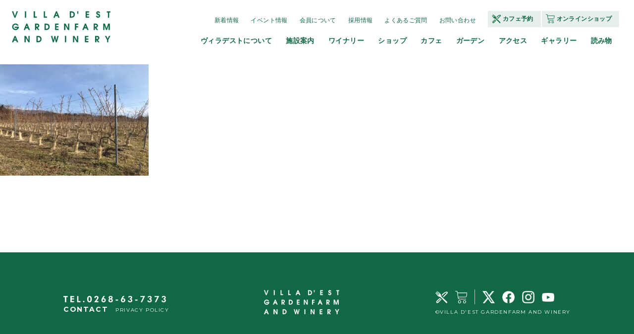

--- FILE ---
content_type: text/html; charset=UTF-8
request_url: https://www.villadest.com/blog/makers/%E9%81%85%E3%82%8C%E3%81%B0%E3%81%9B%E3%81%AA%E3%81%8C%E3%82%89%E3%80%81%E4%BB%8A%E5%B9%B4%E3%82%82%E3%82%88%E3%82%8D%E3%81%97%E3%81%8F%E3%81%8A%E9%A1%98%E3%81%84%E3%81%97%E3%81%BE%E3%81%99%EF%BC%81/image02_v2020/
body_size: 7949
content:
<!DOCTYPE html>
<html lang="ja"
	prefix="og: https://ogp.me/ns#"  class="no-js">
<head>

<!-- Google Tag Manager -->
<script>(function(w,d,s,l,i){w[l]=w[l]||[];w[l].push({'gtm.start':
new Date().getTime(),event:'gtm.js'});var f=d.getElementsByTagName(s)[0],
j=d.createElement(s),dl=l!='dataLayer'?'&l='+l:'';j.async=true;j.src=
'https://www.googletagmanager.com/gtm.js?id='+i+dl;f.parentNode.insertBefore(j,f);
})(window,document,'script','dataLayer','GTM-TNR4Z3B');</script>
<!-- End Google Tag Manager -->
<!-- Google tag (gtag.js) -->
<script async src="https://www.googletagmanager.com/gtag/js?id=G-C98E8PG04W"></script>
<script>
  window.dataLayer = window.dataLayer || [];
  function gtag(){dataLayer.push(arguments);}
  gtag('js', new Date());

  gtag('config', 'G-C98E8PG04W');
</script>

<!-- viewport -->
<meta http-equiv="X-UA-Compatible" content="IE=edge, chrome=1" />
<meta http-equiv="content-type" content="text/html; charset=UTF-8" />
<meta http-equiv="content-language" content="ja">
<!-- viewport -->
<meta charset="UTF-8">
<meta name="viewport" content="width=device-width,initial-scale=1.0,minimum-scale=1.0">
<!-- OGP -->

<link rel="shortcut icon" type="image/vnd.microsoft.ico" href="https://www.villadest.com/wp/wp-content/themes/villadest/common/img/favicon.ico" />

<!-- CSS -->
<link href="https://www.villadest.com/wp/wp-content/themes/villadest/common/css/style.css" rel="stylesheet" type="text/css">
<link href="https://www.villadest.com/wp/wp-content/themes/villadest/common/css/common.css" rel="stylesheet" type="text/css">
<link href="https://www.villadest.com/wp/wp-content/themes/villadest/common/css/template.css" rel="stylesheet" type="text/css">
<link href="https://www.villadest.com/wp/wp-content/themes/villadest/common/css/construction.css" rel="stylesheet" type="text/css">
<link href="https://www.villadest.com/wp/wp-content/themes/villadest/common/css/slick.css" rel="stylesheet" type="text/css">
<link href="https://www.villadest.com/wp/wp-content/themes/villadest/common/css/slider_switch.css" rel="stylesheet" type="text/css">
<link href="https://www.villadest.com/wp/wp-content/themes/villadest/common/css/villadest.css?0309" rel="stylesheet" type="text/css">
<link href="https://fonts.googleapis.com/css?family=Montserrat:400,700,800,900" rel="stylesheet">

<link rel="stylesheet" type="text/css" href="https://maxcdn.bootstrapcdn.com/font-awesome/4.7.0/css/font-awesome.min.css"/>
<link href="https://www.villadest.com/wp/wp-content/themes/villadest/common/css/tippy.css" rel="stylesheet" type="text/css">

<title>image02_v2020 | ヴィラデスト ガーデンファーム アンド ワイナリー</title>

		<!-- All in One SEO 4.1.5.3 -->
		<meta name="robots" content="max-image-preview:large" />
		<meta property="og:locale" content="ja_JP" />
		<meta property="og:site_name" content="ヴィラデスト ガーデンファーム アンド ワイナリー" />
		<meta property="og:type" content="article" />
		<meta property="og:title" content="image02_v2020 | ヴィラデスト ガーデンファーム アンド ワイナリー" />
		<meta property="og:image" content="https://www.villadest.com/wp/wp-content/uploads/2019/03/share.jpg" />
		<meta property="og:image:secure_url" content="https://www.villadest.com/wp/wp-content/uploads/2019/03/share.jpg" />
		<meta property="og:image:width" content="1200" />
		<meta property="og:image:height" content="630" />
		<meta property="article:published_time" content="2023-01-17T01:34:33+00:00" />
		<meta property="article:modified_time" content="2023-01-17T01:34:33+00:00" />
		<meta name="twitter:card" content="summary_large_image" />
		<meta name="twitter:site" content="@VilladestStuff" />
		<meta name="twitter:domain" content="www.villadest.com" />
		<meta name="twitter:title" content="image02_v2020 | ヴィラデスト ガーデンファーム アンド ワイナリー" />
		<meta name="twitter:creator" content="@VilladestStuff" />
		<meta name="twitter:image" content="https://www.villadest.com/wp/wp-content/uploads/2019/03/share.jpg" />
		<meta name="google" content="nositelinkssearchbox" />
		<script type="application/ld+json" class="aioseo-schema">
			{"@context":"https:\/\/schema.org","@graph":[{"@type":"WebSite","@id":"https:\/\/www.villadest.com\/#website","url":"https:\/\/www.villadest.com\/","name":"\u30f4\u30a3\u30e9\u30c7\u30b9\u30c8 \u30ac\u30fc\u30c7\u30f3\u30d5\u30a1\u30fc\u30e0 \u30a2\u30f3\u30c9 \u30ef\u30a4\u30ca\u30ea\u30fc","inLanguage":"ja","publisher":{"@id":"https:\/\/www.villadest.com\/#organization"}},{"@type":"Organization","@id":"https:\/\/www.villadest.com\/#organization","name":"\u30f4\u30a3\u30e9\u30c7\u30b9\u30c8 \u30ac\u30fc\u30c7\u30f3\u30d5\u30a1\u30fc\u30e0 \u30a2\u30f3\u30c9 \u30ef\u30a4\u30ca\u30ea\u30fc","url":"https:\/\/www.villadest.com\/","sameAs":["https:\/\/twitter.com\/VilladestStuff"]},{"@type":"BreadcrumbList","@id":"https:\/\/www.villadest.com\/blog\/makers\/%e9%81%85%e3%82%8c%e3%81%b0%e3%81%9b%e3%81%aa%e3%81%8c%e3%82%89%e3%80%81%e4%bb%8a%e5%b9%b4%e3%82%82%e3%82%88%e3%82%8d%e3%81%97%e3%81%8f%e3%81%8a%e9%a1%98%e3%81%84%e3%81%97%e3%81%be%e3%81%99%ef%bc%81\/image02_v2020\/#breadcrumblist","itemListElement":[{"@type":"ListItem","@id":"https:\/\/www.villadest.com\/#listItem","position":1,"item":{"@type":"WebPage","@id":"https:\/\/www.villadest.com\/","name":"\u30db\u30fc\u30e0","description":"\u30f4\u30a3\u30e9\u30c7\u30b9\u30c8 \u30ac\u30fc\u30c7\u30f3\u30d5\u30a1\u30fc\u30e0 \u30a2\u30f3\u30c9 \u30ef\u30a4\u30ca\u30ea\u30fc\u306e\u30aa\u30d5\u30a3\u30b7\u30e3\u30eb\u30b5\u30a4\u30c8\u3067\u3059\u3002\u30d6\u30c9\u30a6\u7551\u306e\u98a8\u666f\u3092\u898b\u306a\u304c\u3089\u3001\u305d\u306e\u30d6\u30c9\u30a6\u304b\u3089\u3064\u304f\u3089\u308c\u305f\u30ef\u30a4\u30f3\u3092\u98f2\u3080\u3002\u30ac\u30fc\u30c7\u30f3\u3092\u773a\u3081\u306a\u304c\u3089\u3001\u5730\u5143\u3067\u63a1\u308c\u305f\u3070\u304b\u308a\u306e\u65b0\u9bae\u306a\u7d20\u6750\u3092\u751f\u304b\u3057\u305f\u6599\u7406\u3092\u56f2\u3093\u3067\u3001\u697d\u3057\u3044\u6642\u9593\u3092\u904e\u3054\u3059\u3002\u305d\u3093\u306a\u7530\u5712\u306e\u30ea\u30be\u30fc\u30c8\u3092\u76ee\u6307\u3057\u307e\u3057\u305f\u3002\u7f8e\u3057\u3044\u666f\u89b3\u306e\u4e2d\u3067\u3001\u81ea\u7136\u3068\u6298\u308a\u5408\u3044\u3092\u3064\u3051\u306a\u304c\u3089\u66ae\u3089\u3059\u3053\u3068\u306b\u3001\u591a\u304f\u306e\u4eba\u3005\u306e\u5171\u611f\u3092\u5f97\u3089\u308c\u308c\u3070\u3068\u9858\u3063\u3066\u3044\u307e\u3059\u3002","url":"https:\/\/www.villadest.com\/"},"nextItem":"https:\/\/www.villadest.com\/blog\/makers\/%e9%81%85%e3%82%8c%e3%81%b0%e3%81%9b%e3%81%aa%e3%81%8c%e3%82%89%e3%80%81%e4%bb%8a%e5%b9%b4%e3%82%82%e3%82%88%e3%82%8d%e3%81%97%e3%81%8f%e3%81%8a%e9%a1%98%e3%81%84%e3%81%97%e3%81%be%e3%81%99%ef%bc%81\/image02_v2020\/#listItem"},{"@type":"ListItem","@id":"https:\/\/www.villadest.com\/blog\/makers\/%e9%81%85%e3%82%8c%e3%81%b0%e3%81%9b%e3%81%aa%e3%81%8c%e3%82%89%e3%80%81%e4%bb%8a%e5%b9%b4%e3%82%82%e3%82%88%e3%82%8d%e3%81%97%e3%81%8f%e3%81%8a%e9%a1%98%e3%81%84%e3%81%97%e3%81%be%e3%81%99%ef%bc%81\/image02_v2020\/#listItem","position":2,"item":{"@type":"WebPage","@id":"https:\/\/www.villadest.com\/blog\/makers\/%e9%81%85%e3%82%8c%e3%81%b0%e3%81%9b%e3%81%aa%e3%81%8c%e3%82%89%e3%80%81%e4%bb%8a%e5%b9%b4%e3%82%82%e3%82%88%e3%82%8d%e3%81%97%e3%81%8f%e3%81%8a%e9%a1%98%e3%81%84%e3%81%97%e3%81%be%e3%81%99%ef%bc%81\/image02_v2020\/","name":"image02_v2020","url":"https:\/\/www.villadest.com\/blog\/makers\/%e9%81%85%e3%82%8c%e3%81%b0%e3%81%9b%e3%81%aa%e3%81%8c%e3%82%89%e3%80%81%e4%bb%8a%e5%b9%b4%e3%82%82%e3%82%88%e3%82%8d%e3%81%97%e3%81%8f%e3%81%8a%e9%a1%98%e3%81%84%e3%81%97%e3%81%be%e3%81%99%ef%bc%81\/image02_v2020\/"},"previousItem":"https:\/\/www.villadest.com\/#listItem"}]},{"@type":"Person","@id":"https:\/\/www.villadest.com\/author\/villadest_editor\/#author","url":"https:\/\/www.villadest.com\/author\/villadest_editor\/","name":"villadest_editor","image":{"@type":"ImageObject","@id":"https:\/\/www.villadest.com\/blog\/makers\/%e9%81%85%e3%82%8c%e3%81%b0%e3%81%9b%e3%81%aa%e3%81%8c%e3%82%89%e3%80%81%e4%bb%8a%e5%b9%b4%e3%82%82%e3%82%88%e3%82%8d%e3%81%97%e3%81%8f%e3%81%8a%e9%a1%98%e3%81%84%e3%81%97%e3%81%be%e3%81%99%ef%bc%81\/image02_v2020\/#authorImage","url":"https:\/\/secure.gravatar.com\/avatar\/b1c215fa1cc6acfbc39eacf0779f2a24?s=96&d=mm&r=g","width":96,"height":96,"caption":"villadest_editor"},"sameAs":["https:\/\/twitter.com\/VilladestStuff"]},{"@type":"ItemPage","@id":"https:\/\/www.villadest.com\/blog\/makers\/%e9%81%85%e3%82%8c%e3%81%b0%e3%81%9b%e3%81%aa%e3%81%8c%e3%82%89%e3%80%81%e4%bb%8a%e5%b9%b4%e3%82%82%e3%82%88%e3%82%8d%e3%81%97%e3%81%8f%e3%81%8a%e9%a1%98%e3%81%84%e3%81%97%e3%81%be%e3%81%99%ef%bc%81\/image02_v2020\/#itempage","url":"https:\/\/www.villadest.com\/blog\/makers\/%e9%81%85%e3%82%8c%e3%81%b0%e3%81%9b%e3%81%aa%e3%81%8c%e3%82%89%e3%80%81%e4%bb%8a%e5%b9%b4%e3%82%82%e3%82%88%e3%82%8d%e3%81%97%e3%81%8f%e3%81%8a%e9%a1%98%e3%81%84%e3%81%97%e3%81%be%e3%81%99%ef%bc%81\/image02_v2020\/","name":"image02_v2020 | \u30f4\u30a3\u30e9\u30c7\u30b9\u30c8 \u30ac\u30fc\u30c7\u30f3\u30d5\u30a1\u30fc\u30e0 \u30a2\u30f3\u30c9 \u30ef\u30a4\u30ca\u30ea\u30fc","inLanguage":"ja","isPartOf":{"@id":"https:\/\/www.villadest.com\/#website"},"breadcrumb":{"@id":"https:\/\/www.villadest.com\/blog\/makers\/%e9%81%85%e3%82%8c%e3%81%b0%e3%81%9b%e3%81%aa%e3%81%8c%e3%82%89%e3%80%81%e4%bb%8a%e5%b9%b4%e3%82%82%e3%82%88%e3%82%8d%e3%81%97%e3%81%8f%e3%81%8a%e9%a1%98%e3%81%84%e3%81%97%e3%81%be%e3%81%99%ef%bc%81\/image02_v2020\/#breadcrumblist"},"datePublished":"2023-01-17T01:34:33+09:00","dateModified":"2023-01-17T01:34:33+09:00"}]}
		</script>
		<!-- All in One SEO -->

<link rel='dns-prefetch' href='//yubinbango.github.io' />
<link rel='dns-prefetch' href='//ajax.googleapis.com' />
<link rel='dns-prefetch' href='//s.w.org' />
<link rel="alternate" type="application/rss+xml" title="ヴィラデスト ガーデンファーム アンド ワイナリー &raquo; image02_v2020 のコメントのフィード" href="https://www.villadest.com/blog/makers/%e9%81%85%e3%82%8c%e3%81%b0%e3%81%9b%e3%81%aa%e3%81%8c%e3%82%89%e3%80%81%e4%bb%8a%e5%b9%b4%e3%82%82%e3%82%88%e3%82%8d%e3%81%97%e3%81%8f%e3%81%8a%e9%a1%98%e3%81%84%e3%81%97%e3%81%be%e3%81%99%ef%bc%81/image02_v2020/feed/" />
		<script type="text/javascript">
			window._wpemojiSettings = {"baseUrl":"https:\/\/s.w.org\/images\/core\/emoji\/13.0.1\/72x72\/","ext":".png","svgUrl":"https:\/\/s.w.org\/images\/core\/emoji\/13.0.1\/svg\/","svgExt":".svg","source":{"concatemoji":"https:\/\/www.villadest.com\/wp\/wp-includes\/js\/wp-emoji-release.min.js?ver=5.7.14"}};
			!function(e,a,t){var n,r,o,i=a.createElement("canvas"),p=i.getContext&&i.getContext("2d");function s(e,t){var a=String.fromCharCode;p.clearRect(0,0,i.width,i.height),p.fillText(a.apply(this,e),0,0);e=i.toDataURL();return p.clearRect(0,0,i.width,i.height),p.fillText(a.apply(this,t),0,0),e===i.toDataURL()}function c(e){var t=a.createElement("script");t.src=e,t.defer=t.type="text/javascript",a.getElementsByTagName("head")[0].appendChild(t)}for(o=Array("flag","emoji"),t.supports={everything:!0,everythingExceptFlag:!0},r=0;r<o.length;r++)t.supports[o[r]]=function(e){if(!p||!p.fillText)return!1;switch(p.textBaseline="top",p.font="600 32px Arial",e){case"flag":return s([127987,65039,8205,9895,65039],[127987,65039,8203,9895,65039])?!1:!s([55356,56826,55356,56819],[55356,56826,8203,55356,56819])&&!s([55356,57332,56128,56423,56128,56418,56128,56421,56128,56430,56128,56423,56128,56447],[55356,57332,8203,56128,56423,8203,56128,56418,8203,56128,56421,8203,56128,56430,8203,56128,56423,8203,56128,56447]);case"emoji":return!s([55357,56424,8205,55356,57212],[55357,56424,8203,55356,57212])}return!1}(o[r]),t.supports.everything=t.supports.everything&&t.supports[o[r]],"flag"!==o[r]&&(t.supports.everythingExceptFlag=t.supports.everythingExceptFlag&&t.supports[o[r]]);t.supports.everythingExceptFlag=t.supports.everythingExceptFlag&&!t.supports.flag,t.DOMReady=!1,t.readyCallback=function(){t.DOMReady=!0},t.supports.everything||(n=function(){t.readyCallback()},a.addEventListener?(a.addEventListener("DOMContentLoaded",n,!1),e.addEventListener("load",n,!1)):(e.attachEvent("onload",n),a.attachEvent("onreadystatechange",function(){"complete"===a.readyState&&t.readyCallback()})),(n=t.source||{}).concatemoji?c(n.concatemoji):n.wpemoji&&n.twemoji&&(c(n.twemoji),c(n.wpemoji)))}(window,document,window._wpemojiSettings);
		</script>
		<style type="text/css">
img.wp-smiley,
img.emoji {
	display: inline !important;
	border: none !important;
	box-shadow: none !important;
	height: 1em !important;
	width: 1em !important;
	margin: 0 .07em !important;
	vertical-align: -0.1em !important;
	background: none !important;
	padding: 0 !important;
}
</style>
	<link rel='stylesheet' id='wp-block-library-css'  href='https://www.villadest.com/wp/wp-includes/css/dist/block-library/style.min.css?ver=5.7.14' type='text/css' media='all' />
<link rel='stylesheet' id='contact-form-7-css'  href='https://www.villadest.com/wp/wp-content/plugins/contact-form-7/includes/css/styles.css?ver=5.4.1' type='text/css' media='all' />
<link rel='stylesheet' id='jquery-ui-theme-css'  href='https://ajax.googleapis.com/ajax/libs/jqueryui/1.11.4/themes/smoothness/jquery-ui.min.css?ver=1.11.4' type='text/css' media='all' />
<link rel='stylesheet' id='jquery-ui-timepicker-css'  href='https://www.villadest.com/wp/wp-content/plugins/contact-form-7-datepicker/js/jquery-ui-timepicker/jquery-ui-timepicker-addon.min.css?ver=5.7.14' type='text/css' media='all' />
<link rel='stylesheet' id='wpcf7-redirect-script-frontend-css'  href='https://www.villadest.com/wp/wp-content/plugins/wpcf7-redirect/build/css/wpcf7-redirect-frontend.min.css?ver=5.7.14' type='text/css' media='all' />
<script type='text/javascript' src='https://www.villadest.com/wp/wp-includes/js/jquery/jquery.min.js?ver=3.5.1' id='jquery-core-js'></script>
<script type='text/javascript' src='https://www.villadest.com/wp/wp-includes/js/jquery/jquery-migrate.min.js?ver=3.3.2' id='jquery-migrate-js'></script>
<link rel="https://api.w.org/" href="https://www.villadest.com/wp-json/" /><link rel="alternate" type="application/json" href="https://www.villadest.com/wp-json/wp/v2/media/3787" /><link rel="EditURI" type="application/rsd+xml" title="RSD" href="https://www.villadest.com/wp/xmlrpc.php?rsd" />
<link rel="wlwmanifest" type="application/wlwmanifest+xml" href="https://www.villadest.com/wp/wp-includes/wlwmanifest.xml" /> 
<meta name="generator" content="WordPress 5.7.14" />
<link rel='shortlink' href='https://www.villadest.com/?p=3787' />
<link rel="alternate" type="application/json+oembed" href="https://www.villadest.com/wp-json/oembed/1.0/embed?url=https%3A%2F%2Fwww.villadest.com%2Fblog%2Fmakers%2F%25e9%2581%2585%25e3%2582%258c%25e3%2581%25b0%25e3%2581%259b%25e3%2581%25aa%25e3%2581%258c%25e3%2582%2589%25e3%2580%2581%25e4%25bb%258a%25e5%25b9%25b4%25e3%2582%2582%25e3%2582%2588%25e3%2582%258d%25e3%2581%2597%25e3%2581%258f%25e3%2581%258a%25e9%25a1%2598%25e3%2581%2584%25e3%2581%2597%25e3%2581%25be%25e3%2581%2599%25ef%25bc%2581%2Fimage02_v2020%2F" />
<link rel="alternate" type="text/xml+oembed" href="https://www.villadest.com/wp-json/oembed/1.0/embed?url=https%3A%2F%2Fwww.villadest.com%2Fblog%2Fmakers%2F%25e9%2581%2585%25e3%2582%258c%25e3%2581%25b0%25e3%2581%259b%25e3%2581%25aa%25e3%2581%258c%25e3%2582%2589%25e3%2580%2581%25e4%25bb%258a%25e5%25b9%25b4%25e3%2582%2582%25e3%2582%2588%25e3%2582%258d%25e3%2581%2597%25e3%2581%258f%25e3%2581%258a%25e9%25a1%2598%25e3%2581%2584%25e3%2581%2597%25e3%2581%25be%25e3%2581%2599%25ef%25bc%2581%2Fimage02_v2020%2F&#038;format=xml" />

<script src="https://www.villadest.com/wp/wp-content/themes/villadest/common/js/jquery.min.js"></script> 
<script type="text/javascript" src="https://www.villadest.com/wp/wp-content/themes/villadest/common/js/function.js?0416"></script>
<script type="text/javascript" src="https://www.villadest.com/wp/wp-content/themes/villadest/common/js/imgchange.js"></script>
<script type="text/javascript" src="https://www.villadest.com/wp/wp-content/themes/villadest/common/js/slick.min.js"></script>
<script type='text/javascript' src='https://www.villadest.com/wp/wp-content/themes/villadest/common/js/tippy.min.js'></script>
<script type="text/javascript" src="https://www.villadest.com/wp/wp-content/themes/villadest/common/js/mm.js?0520.2"></script>
</head>

<body data-rsssl=1 id="image02_v2020">
<!-- Google Tag Manager (noscript) -->
<noscript><iframe src="https://www.googletagmanager.com/ns.html?id=GTM-TNR4Z3B"
height="0" width="0" style="display:none;visibility:hidden"></iframe></noscript>
<!-- End Google Tag Manager (noscript) -->
   

<div class="loadingBar"></div><div id="loadbg"></div>
<header id="header" class="header_wrapper">
  <h1 class="logo scroll_on"><a href="https://www.villadest.com/">ヴィラデスト　ガーデンファーム　アンド　ワイナリー</a></h1>
	<div class="tel_sp_ico">
		<figure>
			<a href="https://www.villadest.com/cafe/form/">
				<img src="https://www.villadest.com/wp/wp-content/themes/villadest/common/img/module/icon_cafe.svg"/>
				<figcaption>カフェ予約</figcaption>
			</a>
		</figure>
	</div>
  <div class="cart_sp_ico">
    <figure><a href="https://villadest.shop-pro.jp/" target="_blank"><img src="https://www.villadest.com/wp/wp-content/themes/villadest/common/img/module/cart.svg" />
    <figcaption>SHOP</figcaption>
    </a></figure>
  </div>
  <div id="nav-toggle">	
    <div>
     <figure>
    <span></span> <span></span> <span></span>
    <figcaption>MENU</figcaption>
    </figure>
    </div>
  </div>
  <div class="header-inner">
    <div id="g_nav">
      <div class="nav_inner">
        <div class="top_nav">
          <ul>
          <li><a href="https://www.villadest.com/news/">新着情報</a></li>
            <li><a href="https://www.villadest.com/event/">イベント情報</a></li>
            <li><a href="https://www.villadest.com/members/">会員について</a></li>
            <li><a href="https://www.villadest.com/recruit/">採用情報</a></li>
            <li><a href="https://www.villadest.com/faq/">よくあるご質問</a></li>
            <li><a href="https://www.villadest.com/form/">お問い合わせ</a></li>

			<li class="cafe_nav cart_nav nav_pc">
				<a href="https://www.villadest.com/cafe/form/">カフェ予約</a>
			</li>
			<li class="cart_nav nav_pc">
				<a href="https://villadest.shop-pro.jp/" target="_blank">オンラインショップ</a>
			</li>

          </ul>
          </div>
        <div class="bottom_nav">
          <ul>
            <li><a href="https://www.villadest.com/about/">ヴィラデストについて</a></li>
            <li><a href="https://www.villadest.com/facility/">施設案内</a></li>
            <li><a href="https://www.villadest.com/winery/">ワイナリー</a></li>
             <li><a href="https://www.villadest.com/shop/">ショップ</a></li>
            <li><a href="https://www.villadest.com/cafe/">カフェ</a></li>
            <li><a href="https://www.villadest.com/garden/">ガーデン</a></li>
            <li><a href="https://www.villadest.com/access/">アクセス</a></li>
            <li><a href="https://www.villadest.com/gallery/">ギャラリー</a></li>
            <li><a href="https://www.villadest.com/blog/">読み物</a></li>
          </ul>
        </div>
      </div>
      <!--nav_inner-->
      
      <div class="nav_inner_sp">
        <div class="top_nav_sp">
          <ul>
            <li><a href="https://www.villadest.com/about/">ヴィラデストについて</a></li>
            <li><a href="https://www.villadest.com/facility/">施設案内</a></li>
            <li><a href="https://www.villadest.com/winery/">ワイナリー</a></li>
             <li><a href="https://www.villadest.com/shop/">ショップ</a></li>
            <li><a href="https://www.villadest.com/cafe/">カフェ</a></li>
            <li><a href="https://www.villadest.com/garden/">ガーデン</a></li>
            <li><a href="https://www.villadest.com/access/">アクセス</a></li>
            <li><a href="https://www.villadest.com/gallery/">ギャラリー</a></li>
            <li><a href="https://www.villadest.com/blog/">読み物</a></li>
          </ul>
        </div>
        
        <div class="bottom_nav_sp">
          <ul>
          <li><a href="https://www.villadest.com/news/">新着情報</a></li>
            <li><a href="https://www.villadest.com/event/">イベント情報</a></li>
            <li><a href="https://www.villadest.com/members/">会員について</a></li>
            <li><a href="https://www.villadest.com/recruit/">採用情報</a></li>
            <li><a href="https://www.villadest.com/faq/">よくあるご質問</a></li>
            <li><a href="https://www.villadest.com/form/">お問い合わせ</a></li>
          </ul>
          <ul class="sns_header">
			<li>
				<a target="_blank" href="https://twitter.com/VilladestStuff">
					<img src="https://www.villadest.com/wp/wp-content/themes/villadest/common/img/module/ico_twitter_white.png" alt="">
				</a>
			</li>
			<li>
				<a target="_blank" href="https://www.facebook.com/villadest.jpn/">
					<img src="https://www.villadest.com/wp/wp-content/themes/villadest/common/img/module/ico_facebook_white.png" alt="">
				</a>
			</li>
			<li>
				<a target="_blank" href="https://www.instagram.com/villadestwinery/">
					<img src="https://www.villadest.com/wp/wp-content/themes/villadest/common/img/module/ico_instagram_white.png" alt="">
				</a>
			</li>
			<li>
				<a target="_blank" href="https://www.youtube.com/channel/UC7XwkHaTvsaKCqZcEuTSS_w">
					<img src="https://www.villadest.com/wp/wp-content/themes/villadest/common/img/module/ico_youtube_white.png" alt="">
				</a>
			</li>
		</ul>
          </div>
      </div>
      <!--nav_inner-->
      
    </div>
  </div>
  <!--header-inner-->
</header><main id="container">
  <article class="lower_wrapper">
            <p class="attachment"><a href='https://www.villadest.com/wp/wp-content/uploads/2023/01/image02_v2020.jpeg'><img width="300" height="225" src="https://www.villadest.com/wp/wp-content/uploads/2023/01/image02_v2020-300x225.jpeg" class="attachment-medium size-medium" alt="" loading="lazy" srcset="https://www.villadest.com/wp/wp-content/uploads/2023/01/image02_v2020-300x225.jpeg 300w, https://www.villadest.com/wp/wp-content/uploads/2023/01/image02_v2020-800x600.jpeg 800w, https://www.villadest.com/wp/wp-content/uploads/2023/01/image02_v2020-768x576.jpeg 768w, https://www.villadest.com/wp/wp-content/uploads/2023/01/image02_v2020.jpeg 1400w" sizes="(max-width: 300px) 100vw, 300px" /></a></p>
        </article>
  <!--lower_wrapper--> 
</main>
<!--container-->
<footer class="footer">
  <div class="scroll"><a href="#"></a></div>
  <div class="footer_inner">
    <div class="left_inner"> <span class="tel"><a href="tel:0268637373"></a></span>
      <dl>
        <dt><a class="eng" href="https://www.villadest.com/form/">CONTACT</a></dt>
        <dd><a class="eng" href="https://www.villadest.com/privacy/">PRIVACY POLICY</a></dd>
      </dl>
    </div>
    <div class="center_inner"> <a href="https://www.villadest.com/"> <img src="https://www.villadest.com/wp/wp-content/themes/villadest/common/img/module/logo02.svg" alt="Villad' Est Gardenfarm and Winery"> </a> </div>
    <div class="right_inner">
<div id="float-banner">
	<div class="icon_box">
		<ul>
			<li>
				<a href="https://www.villadest.com/cafe/form/" data-tippy-content="カフェ予約">
				<img src="https://www.villadest.com/wp/wp-content/themes/villadest/common/img/module/icon_cafe_wht.svg" alt="">
				</a>
			</li>
			<li>
				<a target="_blank" href="https://villadest.shop-pro.jp/" data-tippy-content="オンラインショップ">
				<img src="https://www.villadest.com/wp/wp-content/themes/villadest/common/img/module/cart_wht.svg" alt="">
				</a>
			</li>
		</ul>
    </div>
	<div class="sns_box">
		<ul>
			<li>
				<a target="_blank" href="https://twitter.com/VilladestStuff">
					<img src="https://www.villadest.com/wp/wp-content/themes/villadest/common/img/module/ico_twitter_white_new.png" alt="">
				</a>
			</li>
			<li>
				<a target="_blank" href="https://www.facebook.com/villadest.jpn/">
					<img src="https://www.villadest.com/wp/wp-content/themes/villadest/common/img/module/ico_facebook_white.png" alt="">
				</a>
			</li>
			<li>
				<a target="_blank" href="https://www.instagram.com/villadestwinery/">
					<img src="https://www.villadest.com/wp/wp-content/themes/villadest/common/img/module/ico_instagram_white.png" alt="">
				</a>
			</li>
			<li>
				<a target="_blank" href="https://www.youtube.com/channel/UC7XwkHaTvsaKCqZcEuTSS_w">
					<img src="https://www.villadest.com/wp/wp-content/themes/villadest/common/img/module/ico_youtube_white.png" alt="">
				</a>
			</li>
		</ul>
	</div>
</div>
	<span class="eng copyright">©VILLA D'EST GARDENFARM AND WINERY</span>
	</div>
  </div>
</footer>

<script type='text/javascript'>
tippy('[data-tippy-content]', {arrow:true, placement:"left", offset:"-10,15"});

$(function() {
    var floatBanner = $('#float-banner');

	//ボタンを非表示にする
	floatBanner.hide();

	if ($("body").attr("id") == "home"){

		//スクロールしてページトップから100に達したらボタンを表示
		$(window).scroll(function () {
			if ($(this).scrollTop() > 250) {
	　　　　　　　//フェードインで表示
				floatBanner.fadeIn();
			} else {
	　　　　　　　//フェードアウトで非表示
				floatBanner.fadeOut();
			}
		});

		//フッター手前でボタンを止める（ここを追加する）
		$(window).scroll(function () {
			var height = $(document).height(); //ドキュメントの高さ 
			var position = $(window).height() + $(window).scrollTop(); //ページトップから現在地までの高さ
			var footer = $("footer").height(); //フッターの高さ
			if ( height - position  < footer ) { 
				$("footer").addClass("stick");
			} else { 
				 $("footer").removeClass("stick");
			}
		});
	} else {
		$("footer").addClass("stick");
	}
});
</script>

<script type='text/javascript' src='https://yubinbango.github.io/yubinbango/yubinbango.js' id='yubinbango-js'></script>
<script type='text/javascript' src='https://www.villadest.com/wp/wp-includes/js/dist/vendor/wp-polyfill.min.js?ver=7.4.4' id='wp-polyfill-js'></script>
<script type='text/javascript' id='wp-polyfill-js-after'>
( 'fetch' in window ) || document.write( '<script src="https://www.villadest.com/wp/wp-includes/js/dist/vendor/wp-polyfill-fetch.min.js?ver=3.0.0"></scr' + 'ipt>' );( document.contains ) || document.write( '<script src="https://www.villadest.com/wp/wp-includes/js/dist/vendor/wp-polyfill-node-contains.min.js?ver=3.42.0"></scr' + 'ipt>' );( window.DOMRect ) || document.write( '<script src="https://www.villadest.com/wp/wp-includes/js/dist/vendor/wp-polyfill-dom-rect.min.js?ver=3.42.0"></scr' + 'ipt>' );( window.URL && window.URL.prototype && window.URLSearchParams ) || document.write( '<script src="https://www.villadest.com/wp/wp-includes/js/dist/vendor/wp-polyfill-url.min.js?ver=3.6.4"></scr' + 'ipt>' );( window.FormData && window.FormData.prototype.keys ) || document.write( '<script src="https://www.villadest.com/wp/wp-includes/js/dist/vendor/wp-polyfill-formdata.min.js?ver=3.0.12"></scr' + 'ipt>' );( Element.prototype.matches && Element.prototype.closest ) || document.write( '<script src="https://www.villadest.com/wp/wp-includes/js/dist/vendor/wp-polyfill-element-closest.min.js?ver=2.0.2"></scr' + 'ipt>' );( 'objectFit' in document.documentElement.style ) || document.write( '<script src="https://www.villadest.com/wp/wp-includes/js/dist/vendor/wp-polyfill-object-fit.min.js?ver=2.3.4"></scr' + 'ipt>' );
</script>
<script type='text/javascript' id='contact-form-7-js-extra'>
/* <![CDATA[ */
var wpcf7 = {"api":{"root":"https:\/\/www.villadest.com\/wp-json\/","namespace":"contact-form-7\/v1"}};
/* ]]> */
</script>
<script type='text/javascript' src='https://www.villadest.com/wp/wp-content/plugins/contact-form-7/includes/js/index.js?ver=5.4.1' id='contact-form-7-js'></script>
<script type='text/javascript' src='https://www.villadest.com/wp/wp-includes/js/jquery/ui/core.min.js?ver=1.12.1' id='jquery-ui-core-js'></script>
<script type='text/javascript' src='https://www.villadest.com/wp/wp-includes/js/jquery/ui/datepicker.min.js?ver=1.12.1' id='jquery-ui-datepicker-js'></script>
<script type='text/javascript' id='jquery-ui-datepicker-js-after'>
jQuery(document).ready(function(jQuery){jQuery.datepicker.setDefaults({"closeText":"\u9589\u3058\u308b","currentText":"\u4eca\u65e5","monthNames":["1\u6708","2\u6708","3\u6708","4\u6708","5\u6708","6\u6708","7\u6708","8\u6708","9\u6708","10\u6708","11\u6708","12\u6708"],"monthNamesShort":["1\u6708","2\u6708","3\u6708","4\u6708","5\u6708","6\u6708","7\u6708","8\u6708","9\u6708","10\u6708","11\u6708","12\u6708"],"nextText":"\u6b21","prevText":"\u524d","dayNames":["\u65e5\u66dc\u65e5","\u6708\u66dc\u65e5","\u706b\u66dc\u65e5","\u6c34\u66dc\u65e5","\u6728\u66dc\u65e5","\u91d1\u66dc\u65e5","\u571f\u66dc\u65e5"],"dayNamesShort":["\u65e5","\u6708","\u706b","\u6c34","\u6728","\u91d1","\u571f"],"dayNamesMin":["\u65e5","\u6708","\u706b","\u6c34","\u6728","\u91d1","\u571f"],"dateFormat":"yy\u5e74mm\u6708d\u65e5","firstDay":1,"isRTL":false});});
</script>
<script type='text/javascript' src='https://ajax.googleapis.com/ajax/libs/jqueryui/1.11.4/i18n/datepicker-ja.min.js?ver=1.11.4' id='jquery-ui-ja-js'></script>
<script type='text/javascript' src='https://www.villadest.com/wp/wp-content/plugins/contact-form-7-datepicker/js/jquery-ui-timepicker/jquery-ui-timepicker-addon.min.js?ver=5.7.14' id='jquery-ui-timepicker-js'></script>
<script type='text/javascript' src='https://www.villadest.com/wp/wp-content/plugins/contact-form-7-datepicker/js/jquery-ui-timepicker/i18n/jquery-ui-timepicker-ja.js?ver=5.7.14' id='jquery-ui-timepicker-ja-js'></script>
<script type='text/javascript' src='https://www.villadest.com/wp/wp-includes/js/jquery/ui/mouse.min.js?ver=1.12.1' id='jquery-ui-mouse-js'></script>
<script type='text/javascript' src='https://www.villadest.com/wp/wp-includes/js/jquery/ui/slider.min.js?ver=1.12.1' id='jquery-ui-slider-js'></script>
<script type='text/javascript' src='https://www.villadest.com/wp/wp-includes/js/jquery/ui/controlgroup.min.js?ver=1.12.1' id='jquery-ui-controlgroup-js'></script>
<script type='text/javascript' src='https://www.villadest.com/wp/wp-includes/js/jquery/ui/checkboxradio.min.js?ver=1.12.1' id='jquery-ui-checkboxradio-js'></script>
<script type='text/javascript' src='https://www.villadest.com/wp/wp-includes/js/jquery/ui/button.min.js?ver=1.12.1' id='jquery-ui-button-js'></script>
<script type='text/javascript' src='https://www.villadest.com/wp/wp-content/plugins/contact-form-7-datepicker/js/jquery-ui-sliderAccess.js?ver=5.7.14' id='jquery-ui-slider-access-js'></script>
<script type='text/javascript' id='wpcf7-redirect-script-js-extra'>
/* <![CDATA[ */
var wpcf7r = {"ajax_url":"https:\/\/www.villadest.com\/wp\/wp-admin\/admin-ajax.php"};
/* ]]> */
</script>
<script type='text/javascript' src='https://www.villadest.com/wp/wp-content/plugins/wpcf7-redirect/build/js/wpcf7-redirect-frontend-script.js?ver=1.1' id='wpcf7-redirect-script-js'></script>
<script type='text/javascript' src='https://www.villadest.com/wp/wp-includes/js/wp-embed.min.js?ver=5.7.14' id='wp-embed-js'></script>
			<script src="https://www.google.com/recaptcha/api.js?render=6LckSJMaAAAAAIRLQo2EiRC_MBJnSg3LnHSoaTVM"></script>
			<script type="text/javascript">
				( function( grecaptcha ) {

					var anr_onloadCallback = function() {
						grecaptcha.execute(
							'6LckSJMaAAAAAIRLQo2EiRC_MBJnSg3LnHSoaTVM',
							{ action: 'advanced_nocaptcha_recaptcha' }
						).then( function( token ) {
							for ( var i = 0; i < document.forms.length; i++ ) {
								var form = document.forms[i];
								var captcha = form.querySelector( 'input[name="g-recaptcha-response"]' );
								if ( null === captcha )
									continue;

								captcha.value = token;
							}
						});
					};

					grecaptcha.ready( anr_onloadCallback );

					document.addEventListener( 'wpcf7submit', anr_onloadCallback, false );
					if ( typeof jQuery !== 'undefined' ) {
						//Woocommerce
						jQuery( document.body ).on( 'checkout_error', anr_onloadCallback );
					}
					//token is valid for 2 minutes, So get new token every after 1 minutes 50 seconds
					setInterval(anr_onloadCallback, 110000);

				} )( grecaptcha );
			</script>
			</body>
</html>


--- FILE ---
content_type: text/html; charset=utf-8
request_url: https://www.google.com/recaptcha/api2/anchor?ar=1&k=6LckSJMaAAAAAIRLQo2EiRC_MBJnSg3LnHSoaTVM&co=aHR0cHM6Ly93d3cudmlsbGFkZXN0LmNvbTo0NDM.&hl=en&v=PoyoqOPhxBO7pBk68S4YbpHZ&size=invisible&anchor-ms=20000&execute-ms=30000&cb=2lzt4kbjsm56
body_size: 48733
content:
<!DOCTYPE HTML><html dir="ltr" lang="en"><head><meta http-equiv="Content-Type" content="text/html; charset=UTF-8">
<meta http-equiv="X-UA-Compatible" content="IE=edge">
<title>reCAPTCHA</title>
<style type="text/css">
/* cyrillic-ext */
@font-face {
  font-family: 'Roboto';
  font-style: normal;
  font-weight: 400;
  font-stretch: 100%;
  src: url(//fonts.gstatic.com/s/roboto/v48/KFO7CnqEu92Fr1ME7kSn66aGLdTylUAMa3GUBHMdazTgWw.woff2) format('woff2');
  unicode-range: U+0460-052F, U+1C80-1C8A, U+20B4, U+2DE0-2DFF, U+A640-A69F, U+FE2E-FE2F;
}
/* cyrillic */
@font-face {
  font-family: 'Roboto';
  font-style: normal;
  font-weight: 400;
  font-stretch: 100%;
  src: url(//fonts.gstatic.com/s/roboto/v48/KFO7CnqEu92Fr1ME7kSn66aGLdTylUAMa3iUBHMdazTgWw.woff2) format('woff2');
  unicode-range: U+0301, U+0400-045F, U+0490-0491, U+04B0-04B1, U+2116;
}
/* greek-ext */
@font-face {
  font-family: 'Roboto';
  font-style: normal;
  font-weight: 400;
  font-stretch: 100%;
  src: url(//fonts.gstatic.com/s/roboto/v48/KFO7CnqEu92Fr1ME7kSn66aGLdTylUAMa3CUBHMdazTgWw.woff2) format('woff2');
  unicode-range: U+1F00-1FFF;
}
/* greek */
@font-face {
  font-family: 'Roboto';
  font-style: normal;
  font-weight: 400;
  font-stretch: 100%;
  src: url(//fonts.gstatic.com/s/roboto/v48/KFO7CnqEu92Fr1ME7kSn66aGLdTylUAMa3-UBHMdazTgWw.woff2) format('woff2');
  unicode-range: U+0370-0377, U+037A-037F, U+0384-038A, U+038C, U+038E-03A1, U+03A3-03FF;
}
/* math */
@font-face {
  font-family: 'Roboto';
  font-style: normal;
  font-weight: 400;
  font-stretch: 100%;
  src: url(//fonts.gstatic.com/s/roboto/v48/KFO7CnqEu92Fr1ME7kSn66aGLdTylUAMawCUBHMdazTgWw.woff2) format('woff2');
  unicode-range: U+0302-0303, U+0305, U+0307-0308, U+0310, U+0312, U+0315, U+031A, U+0326-0327, U+032C, U+032F-0330, U+0332-0333, U+0338, U+033A, U+0346, U+034D, U+0391-03A1, U+03A3-03A9, U+03B1-03C9, U+03D1, U+03D5-03D6, U+03F0-03F1, U+03F4-03F5, U+2016-2017, U+2034-2038, U+203C, U+2040, U+2043, U+2047, U+2050, U+2057, U+205F, U+2070-2071, U+2074-208E, U+2090-209C, U+20D0-20DC, U+20E1, U+20E5-20EF, U+2100-2112, U+2114-2115, U+2117-2121, U+2123-214F, U+2190, U+2192, U+2194-21AE, U+21B0-21E5, U+21F1-21F2, U+21F4-2211, U+2213-2214, U+2216-22FF, U+2308-230B, U+2310, U+2319, U+231C-2321, U+2336-237A, U+237C, U+2395, U+239B-23B7, U+23D0, U+23DC-23E1, U+2474-2475, U+25AF, U+25B3, U+25B7, U+25BD, U+25C1, U+25CA, U+25CC, U+25FB, U+266D-266F, U+27C0-27FF, U+2900-2AFF, U+2B0E-2B11, U+2B30-2B4C, U+2BFE, U+3030, U+FF5B, U+FF5D, U+1D400-1D7FF, U+1EE00-1EEFF;
}
/* symbols */
@font-face {
  font-family: 'Roboto';
  font-style: normal;
  font-weight: 400;
  font-stretch: 100%;
  src: url(//fonts.gstatic.com/s/roboto/v48/KFO7CnqEu92Fr1ME7kSn66aGLdTylUAMaxKUBHMdazTgWw.woff2) format('woff2');
  unicode-range: U+0001-000C, U+000E-001F, U+007F-009F, U+20DD-20E0, U+20E2-20E4, U+2150-218F, U+2190, U+2192, U+2194-2199, U+21AF, U+21E6-21F0, U+21F3, U+2218-2219, U+2299, U+22C4-22C6, U+2300-243F, U+2440-244A, U+2460-24FF, U+25A0-27BF, U+2800-28FF, U+2921-2922, U+2981, U+29BF, U+29EB, U+2B00-2BFF, U+4DC0-4DFF, U+FFF9-FFFB, U+10140-1018E, U+10190-1019C, U+101A0, U+101D0-101FD, U+102E0-102FB, U+10E60-10E7E, U+1D2C0-1D2D3, U+1D2E0-1D37F, U+1F000-1F0FF, U+1F100-1F1AD, U+1F1E6-1F1FF, U+1F30D-1F30F, U+1F315, U+1F31C, U+1F31E, U+1F320-1F32C, U+1F336, U+1F378, U+1F37D, U+1F382, U+1F393-1F39F, U+1F3A7-1F3A8, U+1F3AC-1F3AF, U+1F3C2, U+1F3C4-1F3C6, U+1F3CA-1F3CE, U+1F3D4-1F3E0, U+1F3ED, U+1F3F1-1F3F3, U+1F3F5-1F3F7, U+1F408, U+1F415, U+1F41F, U+1F426, U+1F43F, U+1F441-1F442, U+1F444, U+1F446-1F449, U+1F44C-1F44E, U+1F453, U+1F46A, U+1F47D, U+1F4A3, U+1F4B0, U+1F4B3, U+1F4B9, U+1F4BB, U+1F4BF, U+1F4C8-1F4CB, U+1F4D6, U+1F4DA, U+1F4DF, U+1F4E3-1F4E6, U+1F4EA-1F4ED, U+1F4F7, U+1F4F9-1F4FB, U+1F4FD-1F4FE, U+1F503, U+1F507-1F50B, U+1F50D, U+1F512-1F513, U+1F53E-1F54A, U+1F54F-1F5FA, U+1F610, U+1F650-1F67F, U+1F687, U+1F68D, U+1F691, U+1F694, U+1F698, U+1F6AD, U+1F6B2, U+1F6B9-1F6BA, U+1F6BC, U+1F6C6-1F6CF, U+1F6D3-1F6D7, U+1F6E0-1F6EA, U+1F6F0-1F6F3, U+1F6F7-1F6FC, U+1F700-1F7FF, U+1F800-1F80B, U+1F810-1F847, U+1F850-1F859, U+1F860-1F887, U+1F890-1F8AD, U+1F8B0-1F8BB, U+1F8C0-1F8C1, U+1F900-1F90B, U+1F93B, U+1F946, U+1F984, U+1F996, U+1F9E9, U+1FA00-1FA6F, U+1FA70-1FA7C, U+1FA80-1FA89, U+1FA8F-1FAC6, U+1FACE-1FADC, U+1FADF-1FAE9, U+1FAF0-1FAF8, U+1FB00-1FBFF;
}
/* vietnamese */
@font-face {
  font-family: 'Roboto';
  font-style: normal;
  font-weight: 400;
  font-stretch: 100%;
  src: url(//fonts.gstatic.com/s/roboto/v48/KFO7CnqEu92Fr1ME7kSn66aGLdTylUAMa3OUBHMdazTgWw.woff2) format('woff2');
  unicode-range: U+0102-0103, U+0110-0111, U+0128-0129, U+0168-0169, U+01A0-01A1, U+01AF-01B0, U+0300-0301, U+0303-0304, U+0308-0309, U+0323, U+0329, U+1EA0-1EF9, U+20AB;
}
/* latin-ext */
@font-face {
  font-family: 'Roboto';
  font-style: normal;
  font-weight: 400;
  font-stretch: 100%;
  src: url(//fonts.gstatic.com/s/roboto/v48/KFO7CnqEu92Fr1ME7kSn66aGLdTylUAMa3KUBHMdazTgWw.woff2) format('woff2');
  unicode-range: U+0100-02BA, U+02BD-02C5, U+02C7-02CC, U+02CE-02D7, U+02DD-02FF, U+0304, U+0308, U+0329, U+1D00-1DBF, U+1E00-1E9F, U+1EF2-1EFF, U+2020, U+20A0-20AB, U+20AD-20C0, U+2113, U+2C60-2C7F, U+A720-A7FF;
}
/* latin */
@font-face {
  font-family: 'Roboto';
  font-style: normal;
  font-weight: 400;
  font-stretch: 100%;
  src: url(//fonts.gstatic.com/s/roboto/v48/KFO7CnqEu92Fr1ME7kSn66aGLdTylUAMa3yUBHMdazQ.woff2) format('woff2');
  unicode-range: U+0000-00FF, U+0131, U+0152-0153, U+02BB-02BC, U+02C6, U+02DA, U+02DC, U+0304, U+0308, U+0329, U+2000-206F, U+20AC, U+2122, U+2191, U+2193, U+2212, U+2215, U+FEFF, U+FFFD;
}
/* cyrillic-ext */
@font-face {
  font-family: 'Roboto';
  font-style: normal;
  font-weight: 500;
  font-stretch: 100%;
  src: url(//fonts.gstatic.com/s/roboto/v48/KFO7CnqEu92Fr1ME7kSn66aGLdTylUAMa3GUBHMdazTgWw.woff2) format('woff2');
  unicode-range: U+0460-052F, U+1C80-1C8A, U+20B4, U+2DE0-2DFF, U+A640-A69F, U+FE2E-FE2F;
}
/* cyrillic */
@font-face {
  font-family: 'Roboto';
  font-style: normal;
  font-weight: 500;
  font-stretch: 100%;
  src: url(//fonts.gstatic.com/s/roboto/v48/KFO7CnqEu92Fr1ME7kSn66aGLdTylUAMa3iUBHMdazTgWw.woff2) format('woff2');
  unicode-range: U+0301, U+0400-045F, U+0490-0491, U+04B0-04B1, U+2116;
}
/* greek-ext */
@font-face {
  font-family: 'Roboto';
  font-style: normal;
  font-weight: 500;
  font-stretch: 100%;
  src: url(//fonts.gstatic.com/s/roboto/v48/KFO7CnqEu92Fr1ME7kSn66aGLdTylUAMa3CUBHMdazTgWw.woff2) format('woff2');
  unicode-range: U+1F00-1FFF;
}
/* greek */
@font-face {
  font-family: 'Roboto';
  font-style: normal;
  font-weight: 500;
  font-stretch: 100%;
  src: url(//fonts.gstatic.com/s/roboto/v48/KFO7CnqEu92Fr1ME7kSn66aGLdTylUAMa3-UBHMdazTgWw.woff2) format('woff2');
  unicode-range: U+0370-0377, U+037A-037F, U+0384-038A, U+038C, U+038E-03A1, U+03A3-03FF;
}
/* math */
@font-face {
  font-family: 'Roboto';
  font-style: normal;
  font-weight: 500;
  font-stretch: 100%;
  src: url(//fonts.gstatic.com/s/roboto/v48/KFO7CnqEu92Fr1ME7kSn66aGLdTylUAMawCUBHMdazTgWw.woff2) format('woff2');
  unicode-range: U+0302-0303, U+0305, U+0307-0308, U+0310, U+0312, U+0315, U+031A, U+0326-0327, U+032C, U+032F-0330, U+0332-0333, U+0338, U+033A, U+0346, U+034D, U+0391-03A1, U+03A3-03A9, U+03B1-03C9, U+03D1, U+03D5-03D6, U+03F0-03F1, U+03F4-03F5, U+2016-2017, U+2034-2038, U+203C, U+2040, U+2043, U+2047, U+2050, U+2057, U+205F, U+2070-2071, U+2074-208E, U+2090-209C, U+20D0-20DC, U+20E1, U+20E5-20EF, U+2100-2112, U+2114-2115, U+2117-2121, U+2123-214F, U+2190, U+2192, U+2194-21AE, U+21B0-21E5, U+21F1-21F2, U+21F4-2211, U+2213-2214, U+2216-22FF, U+2308-230B, U+2310, U+2319, U+231C-2321, U+2336-237A, U+237C, U+2395, U+239B-23B7, U+23D0, U+23DC-23E1, U+2474-2475, U+25AF, U+25B3, U+25B7, U+25BD, U+25C1, U+25CA, U+25CC, U+25FB, U+266D-266F, U+27C0-27FF, U+2900-2AFF, U+2B0E-2B11, U+2B30-2B4C, U+2BFE, U+3030, U+FF5B, U+FF5D, U+1D400-1D7FF, U+1EE00-1EEFF;
}
/* symbols */
@font-face {
  font-family: 'Roboto';
  font-style: normal;
  font-weight: 500;
  font-stretch: 100%;
  src: url(//fonts.gstatic.com/s/roboto/v48/KFO7CnqEu92Fr1ME7kSn66aGLdTylUAMaxKUBHMdazTgWw.woff2) format('woff2');
  unicode-range: U+0001-000C, U+000E-001F, U+007F-009F, U+20DD-20E0, U+20E2-20E4, U+2150-218F, U+2190, U+2192, U+2194-2199, U+21AF, U+21E6-21F0, U+21F3, U+2218-2219, U+2299, U+22C4-22C6, U+2300-243F, U+2440-244A, U+2460-24FF, U+25A0-27BF, U+2800-28FF, U+2921-2922, U+2981, U+29BF, U+29EB, U+2B00-2BFF, U+4DC0-4DFF, U+FFF9-FFFB, U+10140-1018E, U+10190-1019C, U+101A0, U+101D0-101FD, U+102E0-102FB, U+10E60-10E7E, U+1D2C0-1D2D3, U+1D2E0-1D37F, U+1F000-1F0FF, U+1F100-1F1AD, U+1F1E6-1F1FF, U+1F30D-1F30F, U+1F315, U+1F31C, U+1F31E, U+1F320-1F32C, U+1F336, U+1F378, U+1F37D, U+1F382, U+1F393-1F39F, U+1F3A7-1F3A8, U+1F3AC-1F3AF, U+1F3C2, U+1F3C4-1F3C6, U+1F3CA-1F3CE, U+1F3D4-1F3E0, U+1F3ED, U+1F3F1-1F3F3, U+1F3F5-1F3F7, U+1F408, U+1F415, U+1F41F, U+1F426, U+1F43F, U+1F441-1F442, U+1F444, U+1F446-1F449, U+1F44C-1F44E, U+1F453, U+1F46A, U+1F47D, U+1F4A3, U+1F4B0, U+1F4B3, U+1F4B9, U+1F4BB, U+1F4BF, U+1F4C8-1F4CB, U+1F4D6, U+1F4DA, U+1F4DF, U+1F4E3-1F4E6, U+1F4EA-1F4ED, U+1F4F7, U+1F4F9-1F4FB, U+1F4FD-1F4FE, U+1F503, U+1F507-1F50B, U+1F50D, U+1F512-1F513, U+1F53E-1F54A, U+1F54F-1F5FA, U+1F610, U+1F650-1F67F, U+1F687, U+1F68D, U+1F691, U+1F694, U+1F698, U+1F6AD, U+1F6B2, U+1F6B9-1F6BA, U+1F6BC, U+1F6C6-1F6CF, U+1F6D3-1F6D7, U+1F6E0-1F6EA, U+1F6F0-1F6F3, U+1F6F7-1F6FC, U+1F700-1F7FF, U+1F800-1F80B, U+1F810-1F847, U+1F850-1F859, U+1F860-1F887, U+1F890-1F8AD, U+1F8B0-1F8BB, U+1F8C0-1F8C1, U+1F900-1F90B, U+1F93B, U+1F946, U+1F984, U+1F996, U+1F9E9, U+1FA00-1FA6F, U+1FA70-1FA7C, U+1FA80-1FA89, U+1FA8F-1FAC6, U+1FACE-1FADC, U+1FADF-1FAE9, U+1FAF0-1FAF8, U+1FB00-1FBFF;
}
/* vietnamese */
@font-face {
  font-family: 'Roboto';
  font-style: normal;
  font-weight: 500;
  font-stretch: 100%;
  src: url(//fonts.gstatic.com/s/roboto/v48/KFO7CnqEu92Fr1ME7kSn66aGLdTylUAMa3OUBHMdazTgWw.woff2) format('woff2');
  unicode-range: U+0102-0103, U+0110-0111, U+0128-0129, U+0168-0169, U+01A0-01A1, U+01AF-01B0, U+0300-0301, U+0303-0304, U+0308-0309, U+0323, U+0329, U+1EA0-1EF9, U+20AB;
}
/* latin-ext */
@font-face {
  font-family: 'Roboto';
  font-style: normal;
  font-weight: 500;
  font-stretch: 100%;
  src: url(//fonts.gstatic.com/s/roboto/v48/KFO7CnqEu92Fr1ME7kSn66aGLdTylUAMa3KUBHMdazTgWw.woff2) format('woff2');
  unicode-range: U+0100-02BA, U+02BD-02C5, U+02C7-02CC, U+02CE-02D7, U+02DD-02FF, U+0304, U+0308, U+0329, U+1D00-1DBF, U+1E00-1E9F, U+1EF2-1EFF, U+2020, U+20A0-20AB, U+20AD-20C0, U+2113, U+2C60-2C7F, U+A720-A7FF;
}
/* latin */
@font-face {
  font-family: 'Roboto';
  font-style: normal;
  font-weight: 500;
  font-stretch: 100%;
  src: url(//fonts.gstatic.com/s/roboto/v48/KFO7CnqEu92Fr1ME7kSn66aGLdTylUAMa3yUBHMdazQ.woff2) format('woff2');
  unicode-range: U+0000-00FF, U+0131, U+0152-0153, U+02BB-02BC, U+02C6, U+02DA, U+02DC, U+0304, U+0308, U+0329, U+2000-206F, U+20AC, U+2122, U+2191, U+2193, U+2212, U+2215, U+FEFF, U+FFFD;
}
/* cyrillic-ext */
@font-face {
  font-family: 'Roboto';
  font-style: normal;
  font-weight: 900;
  font-stretch: 100%;
  src: url(//fonts.gstatic.com/s/roboto/v48/KFO7CnqEu92Fr1ME7kSn66aGLdTylUAMa3GUBHMdazTgWw.woff2) format('woff2');
  unicode-range: U+0460-052F, U+1C80-1C8A, U+20B4, U+2DE0-2DFF, U+A640-A69F, U+FE2E-FE2F;
}
/* cyrillic */
@font-face {
  font-family: 'Roboto';
  font-style: normal;
  font-weight: 900;
  font-stretch: 100%;
  src: url(//fonts.gstatic.com/s/roboto/v48/KFO7CnqEu92Fr1ME7kSn66aGLdTylUAMa3iUBHMdazTgWw.woff2) format('woff2');
  unicode-range: U+0301, U+0400-045F, U+0490-0491, U+04B0-04B1, U+2116;
}
/* greek-ext */
@font-face {
  font-family: 'Roboto';
  font-style: normal;
  font-weight: 900;
  font-stretch: 100%;
  src: url(//fonts.gstatic.com/s/roboto/v48/KFO7CnqEu92Fr1ME7kSn66aGLdTylUAMa3CUBHMdazTgWw.woff2) format('woff2');
  unicode-range: U+1F00-1FFF;
}
/* greek */
@font-face {
  font-family: 'Roboto';
  font-style: normal;
  font-weight: 900;
  font-stretch: 100%;
  src: url(//fonts.gstatic.com/s/roboto/v48/KFO7CnqEu92Fr1ME7kSn66aGLdTylUAMa3-UBHMdazTgWw.woff2) format('woff2');
  unicode-range: U+0370-0377, U+037A-037F, U+0384-038A, U+038C, U+038E-03A1, U+03A3-03FF;
}
/* math */
@font-face {
  font-family: 'Roboto';
  font-style: normal;
  font-weight: 900;
  font-stretch: 100%;
  src: url(//fonts.gstatic.com/s/roboto/v48/KFO7CnqEu92Fr1ME7kSn66aGLdTylUAMawCUBHMdazTgWw.woff2) format('woff2');
  unicode-range: U+0302-0303, U+0305, U+0307-0308, U+0310, U+0312, U+0315, U+031A, U+0326-0327, U+032C, U+032F-0330, U+0332-0333, U+0338, U+033A, U+0346, U+034D, U+0391-03A1, U+03A3-03A9, U+03B1-03C9, U+03D1, U+03D5-03D6, U+03F0-03F1, U+03F4-03F5, U+2016-2017, U+2034-2038, U+203C, U+2040, U+2043, U+2047, U+2050, U+2057, U+205F, U+2070-2071, U+2074-208E, U+2090-209C, U+20D0-20DC, U+20E1, U+20E5-20EF, U+2100-2112, U+2114-2115, U+2117-2121, U+2123-214F, U+2190, U+2192, U+2194-21AE, U+21B0-21E5, U+21F1-21F2, U+21F4-2211, U+2213-2214, U+2216-22FF, U+2308-230B, U+2310, U+2319, U+231C-2321, U+2336-237A, U+237C, U+2395, U+239B-23B7, U+23D0, U+23DC-23E1, U+2474-2475, U+25AF, U+25B3, U+25B7, U+25BD, U+25C1, U+25CA, U+25CC, U+25FB, U+266D-266F, U+27C0-27FF, U+2900-2AFF, U+2B0E-2B11, U+2B30-2B4C, U+2BFE, U+3030, U+FF5B, U+FF5D, U+1D400-1D7FF, U+1EE00-1EEFF;
}
/* symbols */
@font-face {
  font-family: 'Roboto';
  font-style: normal;
  font-weight: 900;
  font-stretch: 100%;
  src: url(//fonts.gstatic.com/s/roboto/v48/KFO7CnqEu92Fr1ME7kSn66aGLdTylUAMaxKUBHMdazTgWw.woff2) format('woff2');
  unicode-range: U+0001-000C, U+000E-001F, U+007F-009F, U+20DD-20E0, U+20E2-20E4, U+2150-218F, U+2190, U+2192, U+2194-2199, U+21AF, U+21E6-21F0, U+21F3, U+2218-2219, U+2299, U+22C4-22C6, U+2300-243F, U+2440-244A, U+2460-24FF, U+25A0-27BF, U+2800-28FF, U+2921-2922, U+2981, U+29BF, U+29EB, U+2B00-2BFF, U+4DC0-4DFF, U+FFF9-FFFB, U+10140-1018E, U+10190-1019C, U+101A0, U+101D0-101FD, U+102E0-102FB, U+10E60-10E7E, U+1D2C0-1D2D3, U+1D2E0-1D37F, U+1F000-1F0FF, U+1F100-1F1AD, U+1F1E6-1F1FF, U+1F30D-1F30F, U+1F315, U+1F31C, U+1F31E, U+1F320-1F32C, U+1F336, U+1F378, U+1F37D, U+1F382, U+1F393-1F39F, U+1F3A7-1F3A8, U+1F3AC-1F3AF, U+1F3C2, U+1F3C4-1F3C6, U+1F3CA-1F3CE, U+1F3D4-1F3E0, U+1F3ED, U+1F3F1-1F3F3, U+1F3F5-1F3F7, U+1F408, U+1F415, U+1F41F, U+1F426, U+1F43F, U+1F441-1F442, U+1F444, U+1F446-1F449, U+1F44C-1F44E, U+1F453, U+1F46A, U+1F47D, U+1F4A3, U+1F4B0, U+1F4B3, U+1F4B9, U+1F4BB, U+1F4BF, U+1F4C8-1F4CB, U+1F4D6, U+1F4DA, U+1F4DF, U+1F4E3-1F4E6, U+1F4EA-1F4ED, U+1F4F7, U+1F4F9-1F4FB, U+1F4FD-1F4FE, U+1F503, U+1F507-1F50B, U+1F50D, U+1F512-1F513, U+1F53E-1F54A, U+1F54F-1F5FA, U+1F610, U+1F650-1F67F, U+1F687, U+1F68D, U+1F691, U+1F694, U+1F698, U+1F6AD, U+1F6B2, U+1F6B9-1F6BA, U+1F6BC, U+1F6C6-1F6CF, U+1F6D3-1F6D7, U+1F6E0-1F6EA, U+1F6F0-1F6F3, U+1F6F7-1F6FC, U+1F700-1F7FF, U+1F800-1F80B, U+1F810-1F847, U+1F850-1F859, U+1F860-1F887, U+1F890-1F8AD, U+1F8B0-1F8BB, U+1F8C0-1F8C1, U+1F900-1F90B, U+1F93B, U+1F946, U+1F984, U+1F996, U+1F9E9, U+1FA00-1FA6F, U+1FA70-1FA7C, U+1FA80-1FA89, U+1FA8F-1FAC6, U+1FACE-1FADC, U+1FADF-1FAE9, U+1FAF0-1FAF8, U+1FB00-1FBFF;
}
/* vietnamese */
@font-face {
  font-family: 'Roboto';
  font-style: normal;
  font-weight: 900;
  font-stretch: 100%;
  src: url(//fonts.gstatic.com/s/roboto/v48/KFO7CnqEu92Fr1ME7kSn66aGLdTylUAMa3OUBHMdazTgWw.woff2) format('woff2');
  unicode-range: U+0102-0103, U+0110-0111, U+0128-0129, U+0168-0169, U+01A0-01A1, U+01AF-01B0, U+0300-0301, U+0303-0304, U+0308-0309, U+0323, U+0329, U+1EA0-1EF9, U+20AB;
}
/* latin-ext */
@font-face {
  font-family: 'Roboto';
  font-style: normal;
  font-weight: 900;
  font-stretch: 100%;
  src: url(//fonts.gstatic.com/s/roboto/v48/KFO7CnqEu92Fr1ME7kSn66aGLdTylUAMa3KUBHMdazTgWw.woff2) format('woff2');
  unicode-range: U+0100-02BA, U+02BD-02C5, U+02C7-02CC, U+02CE-02D7, U+02DD-02FF, U+0304, U+0308, U+0329, U+1D00-1DBF, U+1E00-1E9F, U+1EF2-1EFF, U+2020, U+20A0-20AB, U+20AD-20C0, U+2113, U+2C60-2C7F, U+A720-A7FF;
}
/* latin */
@font-face {
  font-family: 'Roboto';
  font-style: normal;
  font-weight: 900;
  font-stretch: 100%;
  src: url(//fonts.gstatic.com/s/roboto/v48/KFO7CnqEu92Fr1ME7kSn66aGLdTylUAMa3yUBHMdazQ.woff2) format('woff2');
  unicode-range: U+0000-00FF, U+0131, U+0152-0153, U+02BB-02BC, U+02C6, U+02DA, U+02DC, U+0304, U+0308, U+0329, U+2000-206F, U+20AC, U+2122, U+2191, U+2193, U+2212, U+2215, U+FEFF, U+FFFD;
}

</style>
<link rel="stylesheet" type="text/css" href="https://www.gstatic.com/recaptcha/releases/PoyoqOPhxBO7pBk68S4YbpHZ/styles__ltr.css">
<script nonce="9mYWGhowatC8sZZLndLZqA" type="text/javascript">window['__recaptcha_api'] = 'https://www.google.com/recaptcha/api2/';</script>
<script type="text/javascript" src="https://www.gstatic.com/recaptcha/releases/PoyoqOPhxBO7pBk68S4YbpHZ/recaptcha__en.js" nonce="9mYWGhowatC8sZZLndLZqA">
      
    </script></head>
<body><div id="rc-anchor-alert" class="rc-anchor-alert"></div>
<input type="hidden" id="recaptcha-token" value="[base64]">
<script type="text/javascript" nonce="9mYWGhowatC8sZZLndLZqA">
      recaptcha.anchor.Main.init("[\x22ainput\x22,[\x22bgdata\x22,\x22\x22,\[base64]/[base64]/[base64]/[base64]/[base64]/[base64]/KGcoTywyNTMsTy5PKSxVRyhPLEMpKTpnKE8sMjUzLEMpLE8pKSxsKSksTykpfSxieT1mdW5jdGlvbihDLE8sdSxsKXtmb3IobD0odT1SKEMpLDApO08+MDtPLS0pbD1sPDw4fFooQyk7ZyhDLHUsbCl9LFVHPWZ1bmN0aW9uKEMsTyl7Qy5pLmxlbmd0aD4xMDQ/[base64]/[base64]/[base64]/[base64]/[base64]/[base64]/[base64]\\u003d\x22,\[base64]\\u003d\\u003d\x22,\x22I2BeHsOKMFHCkMKEwrTCvcO0asKzwo7DhUrDnsKWwqPDkmNmw4rCtcKPIsOeD8OYRHR9FsK3YwZhNijCnXttw6BrGxlwAcOsw5/Dj1XDtUTDmMOGBsOWaMOLwqnCpMK9wrrCpDcAw4Fuw60lbEMMwrbDnsKfJ0Y4bsONwop9X8K3woPCoBTDhsKmGcKNaMKybsKVScKVw5NjwqJdw4Urw74KwrkFaTHDsjPCk35Ow749w54KIj/CmsKSwozCvsOyLUDDuQvDvMKBwqjCuhZbw6rDicKfNcKNSMOvwpjDtWNGwqPCuAfDjMOcwoTCncKEGsKiMgsBw4DClEdGwpgZwohiK2J/WGPDgMOUwrpRRxFFw7/CqDLDriDDgS0SLkVgGRABwrZ6w5fCusOZwoPCj8K7asORw4cVwqo7wqERwqHDtsOZwpzDtMKvLsKZER8lX2V+T8OUw75Rw6MiwrU0wqDCgxsafFJrecKbD8KIREzCjMOnRH50wrDCv8OXwqLCo1XDhWfCj8OFwovCtMKWw50vwp3DtMOqw4rCvjZCKMKewo7Do8K/w5IaZsOpw5PCq8OkwpAtP8OzAizClGsiwqzCh8OlPEvDmjNGw6xJajpMfHbClMOUehcTw4dKwrc4YBt5ekURw7zDsMKMwrJbwpYpCnsfccKFGAh8FsKHwoPCgcKFRsOoccO8w5TCpMKlBMO/AsKuw4AvwqowwrDChsK3w6oZwrp6w5DDlsKdM8KPeMK1RzjDgsKDw7AhOUvCssOAL2PDvzbDkWzCuXwycS/CpwXDg3ddHmJpR8O/[base64]/VENkD8KJw6I/MlTDrcKfwoo/[base64]/[base64]/DnzgEY8OSw5tqw4vDig3DgjbDmzIdHXTDphXDhlIxw788R07Dq8O9w5rDs8O/wqNpUsOkC8OCGcOxdsKRwqVhw5YYDsOVw6UcwonDkX85GMOvd8OKPcKPLzPCoMKCBwPCrsK6w5/CrnLCnFgGZsOEwozCsxkaVyxIwr7CjMOIw58bwpcqwoXCqAgAw4/DocOdwoA3N0TDosKFJWNdKkTDusKYw6scw4BfL8KmbTfCqnwwUcKrw5DDkVRlH0INwrTCqR1kw5Y3wofCgnHDt1tmMsKbVEXCocKkwrYuaHvDuTfDsWpJwr/CoMKlesOOw4pDw6rDmcKNO2hzKsO3w5PCqsO7YMObcj7Dtks9dsKfw4DCj2Fkw7Aww6Y2WVHDlcOHWx3DgGh9b8OYw5kAbVHChFnDncKJw6TDiBfCgMKvw4RVwrvDvzRhIFAMPHJAwoIzw4/CrhrCkSLDnUphw7xYKjETZDvChsOyOsOJwr07NT0JVwXDmMO9RUFYHWoCScKNXcKtLC5iXgzCrMOdVMKjPGNCYgxeYy0awpDDhjF5FcKuwqDCsArCkwtZw5g+wqwSL04Dw7vChH3CnUvDvMO9w5Jfwpczf8OZw5cdwr/Co8KlB1fDm8KsYcKnL8KMw6XDpMOuwpLCgjjDqAM2DBrClxxZBEHCk8O8w5YuwrvDmMKnw4DDiS0qwr09N0PCvxAjwoDDljHDhVpNwpbDg3PDoyrCisKVw6MDLsO8O8K3w4XDkMKqX14Cw6TDlcO6AAU2XcO9Uz/DhRAow53Di2JSRcODwohvPh/[base64]/CsMKlwp7CrcKDck7Dp8Kmw6t1OlMPw5QuEsOrF8KgAsK+wqB7wp3DusOnw5N9W8KAwqfDnx4Nwr7DpcOpd8KFwoEOcMO4ScKcLcOlR8Opw6zDjhTDtsKoPMKxSTvCnyXDoHoAwqtbwp3DklzCqFTCscK5bsOfRD3DnsOTEcK/Q8OUGCLCkMOdwqnDlGF5O8OJDsKSw4jDti3DtcOUwrfCtsK1bcKNw6rClMOAw4HDsxAIMMKNX8OdBEIyBsOkZALDvT7Dl8KqbMKWY8KZwqjCncKqHxDClsKjwpLChiVIw5nCrUsvYsO1bQB9wr/DngvDg8Ksw5vDoMOOw6w/DsOjwpLCucK0O8OQwq8kwq/[base64]/CojzCnnIUwpXDq0fCl8Osa1jCnMK2c0jClMKmKWdMw6/DlsOSwqPDu8OiLw5YdMKXwpsNFlRvw6QgJMKIfsOgw6F2fMOzLho8bMO4I8Kfw4jCv8Odw6EOQ8K4HT/[base64]/w7hZw5gyw5LDvUxdKMKawpwTXcKDw4fCgcO9AcOnBRfCssKpFAbChcO5HcOXw4jDv1XCscOSw5DDpG/CsSXDvF3DiR0JwrhXwoUAbsKiwqMjBh4jwqDDpCLDscOpTcK3AlzDl8K9w7vClnYHwoEDYsOzw78Zw6JECsKyVcKlwox7B0U8FMOnw55LQcKUw6HCpMO/IMOlPsORwp7CtzApPxEAw4JwVlPDvCbDv3RPwpHDvRwOecOcw4XDqMO8wp1fw7HCsVcaPMKHU8KRwoRmw63DuMOGwqHCucKjw43CtsK/[base64]/[base64]/fcO8ERrCp8Ocw5rCqsKsw58RP2DCm1bCrMOEaiMew6HDsMKJFiXDiFHDq2oRw4rCvMOPOBZLFEMYwq4Yw4zCtxM3w7x/VsOCwpUDw5Adw6vCmghqw4Rnwq/CgGdKAcKLC8O0MUPDp0Z3WsK8wrlUwrjCqg1TwrhywporfsKdwp9TwpXDl8KbwrombWHCl3rCjcO5SVrCksO8AgzCgsKNwqElUX8kMSwLw600Q8K0G316Tyk8JsOOdsKzw5MBMj/DnHFFw5cvwpACw5rCgF7DosO8BHMWPMKWLXxCPUXDnFRyK8KNw7B0YsKua3/CiCwNJQHDl8O9w6HDgcKNw7DDlGvDk8KWJ0LCgMKPw5XDrsKVw5kdD0BFw5ZsCcKkwrk5w4IbL8KpDjHDkMK+w5fDhsOGwojDkTtjw4AmY8K6w7LDunbCtcO3CcOEw7xDw4J+w6Zdwo4BQ3vDunMtwpsDbsOkw4BRG8KoXsKYKD14woPDrRzDhw7DnBLDuz/CrHDDngModHfDnWbCsW5tdsOawrw0wplxwoMfwot3w55hOsO7KznDsnN+D8OAw4YpehJfwqxFbMO2w5dqw5fChMOgwqIZLMOIwqAiOMKDwqXDi8KRw6jCrDJ0wp/[base64]/CjsOhwrM0SQ9nw5k0B8K/wrjDvTPCscKhwrA0wrvCnsOsw73DuSZdwonDiyJJNcOENht6wqLDicOiw7DDmjlFWsOfJcOMw6ZcUMOGbWtKwpAkPcOAw4UNw6ocw7bCoHY+w7PCgMK1w73CgsOwDmEtL8ONIxPDvEvDuBpMwpjCrMKrwqXDrAbCl8KZDTPCmcOfwp/Cl8KpdyXCkQLDhHVDw7jDgcKjMcOURMKnw4wCwqTDrMOgw7wAw7/ChcOcw4rCsRjColRQQMOgwqAmJnDCrsKOw4fCncOxwr/CiU/DssO6w5jCpirDvsK2w6nCisKAw6xtSF9KKMO2wqcTwoklF8OpBGgxd8KrGHjDq8KjHMOVw4jChnvCqTF9YE9iwrrDjA0mRkjCiMKeMznDusKZw5J5ZF7DuRzDqcOmwos9w4jDscKJPT3DpsKDw4kcfMORwr3DqMKjaQcpSFzDpl82wq5/J8KjBsOuwqcvwoYaw6nCqMOTFsKWw7h3w5XDicOewp4mw57CrHHDqMOhJF1+wo3CtFQiBsKDfMOTwqjDtsOiw7fDnGjCp8K5dXw5w5jDlAvCpn/DmnbDqMOlwrMqwpbCo8OFwoh7QwZtKsOzVEkjwoDCgQ5uLzl3QsO2e8KswozDogAYwrPDkxhEw4rDmcO1woV3wrbCnDTChiDCvsKhFMKvMMORw6gAwoF0wq3Ck8OYT0IrXSzCjsKMw7J3w7/CgwQ7wq9THMKYw6/Dv8KpHcK5worDisKvw5BMwoxVI01DwoIVPyHCmVTDkcOTLVTCqGLDtR1mB8O0wrfDmEIWwpTCnsKUe059w5/DjMOFZcKpATLDmFzCiUkVwqx2Yj/Co8K7w4gPVk/DtkzDosOJbUnDqsK+EUQuD8KoKCdmwrTDnMO7QmYQw6VxTj8Pw403GSbDnsKLwqMuNMOdwpzCrcO2CBTCrMO4w67DijfCr8O3w5EVw6sRZ17CgcK7PcOkQjPDvsKrFD/Cp8ODwqUqZyI9wrc+URAqRcOkwosiwo/CkcO7wqZtU2fDnD8iw5ULw5Iywpdawr0Hw6TDv8OuwoE9JMKHMwvCn8Kvwopgw5rDiGrDvcK/w7EaPjV8w6vDusOow4RxNW1Yw7vCvCTCm8OVLMOZw7/CtUYIwrpgw6ZAwofCqsKRwqYBT2vClynDrh7DhsKWTMKhw54gw6zDpMOTL1/Cr2LCmlTCkkbDocOBXcOlVMKge0jDu8O5w4rCicOcdcKpw7rDoMOWUMKTGsK6JsORw4NSS8OEP8O7w6/[base64]/DjsOpc00rw5txwrINZjlmwqPDssOaFxB3acKFHERfSx4Ic8OkY8OWCMK4D8K4wrU2w41Pwq0gwr49w65HRxI2KER4wqA3WRzDrMKxw7BswpjCo03DtT/DhMOdw6jCgWvCqsOGO8K+w44mwqrDh2I+FRM9EMKQDy0BOsOxAMK2RwPCmhLDg8KNBxFIwpM9w4pfwp7Dp8KQVCo3RcKdw5jCojrDoz/[base64]/McKRdyDCmcKowqhEwrlFTMKNwrPCjQ/DnsOZIn7Ct10cBsK+fcKCGE/CgAXCtH3Dh0RodsK8wpbDlhFXOUlVSD5gT2Vxw5JADBPDlWTDtMKlw7jCnVIDcX7DiB4EAmrCjMO5w4IiU8KDeXkaw7hvV3BZw6fDrsOfw4TCh1sKw5Jsf2BEwq4lwpzCnTgKwpQVIMKTwp/CtMOgw4sVw5FTDsOrwqbDp8KhEcOlwr7DkiLCmSTDnsKZwqHDpRBpNwxpwqnDqw7DscKkDD/CrghRw57DjgbCrg1Kw5cTwrDDj8O/w5xIwq/CtSnDnsKjwrwgNQgqwqsIEsKSw6/Cn2PCnVLCkyjCmMOYw5VDwoTDn8K/w63CkzxiasOSwpvDqcKqwpY5JUbDqcO0wpoXRMO9w6zChsO7wrjDvsKow63DpgnDjsKMwqtBw5Q8w5ogBsKKWMOTwoYdHMKjw6TDkMKxw4szFD8EexzDl27Cu1LCk07CkFU6ZcKRM8KNE8KGPg9rw5BPey3ClAPCpcO/[base64]/DlMOvw53Dvz5LGMOQDhwGw7Viw5XDsQrCqMKAw6Qpw7nDo8O0ZcK7PcKiUMK2ZsOMwpcGV8OLDk8UasKEwq3CjsOkwqbCvcK8w5/[base64]/DvBTCoQ/[base64]/DhMKTw7TDkEPDvH7CtMKyw4InwpzDr2VxJ8OAw78mw4DCuBPDlBHDqcOtw7LCjw/Cv8OPwqbDiVPDosOcwrfCrcKqwrzDlHEzUsO+w5cKwr/ClMOsWy/CisOyS3LDkgvDhjgCwovDsDbDnlvDncKzLGjCpsKew4VqdMKfNQtsHQLDoAwwwqoDVzzDjx/Cu8Ogwrw0w4Fiw69PQ8Otwqxqb8KXwrAqKR0jwr7CjcO/LMOpNiFiwp5/[base64]/[base64]/Cr8K9wp1hOsKBw7/Cvi/[base64]/[base64]/[base64]/UcOsw7vCvWVOwojDtsKLTTTCnlpUw6RBBcK0fcKAVC5rBsKHw6PDvMONNgFkeRsJwofCpwjCrnjDpMKsRSQjJ8KmHsOtwrhpB8OGw4jClAHDuA7CuDDCqGV0wp43Z1VKwr/CscKNLkHDksOAw6LDol1JwpB7w5LDlDbDvsK9NcK1woTDpcKtw6bCi0PDo8Ohwp5/[base64]/Crnd3wrvCtMK/QcOTb8KvRh1/[base64]/[base64]/CoznDtcK6w4NTf2g3FCLCkcOiW8KAY8K2C8KYw5kZwpvDlcOuMMOjwqdHFcOyO3/Dkn1lw7nCqcODw6kSw5vCvcKEw6YcZ8KudMKRQ8O+UcKzIgjDsip/w5J+wrfDhAx3wpjCo8KHwp/Cqw0tDcKlw6pHdBoxw5towr5QH8KMNMKqw4fDrVoEH8KGVkLCtgI9w5VaeWTCpcKtw4UKwqnCmsKVWHsJw6xMKjZ2wrFULcOAwoVyf8OtwovCjWVPwoTDosOdw5w7dSdNI8KDdQh5woViMMOXw4/DosKlwpM2wqLDhTB3w5FqwrNvQSxeMMOeAG3DswzCp8KQw6s+w5F2w7Bccm5bF8K7JV3DtsKpdcOuFkJTY2jDu1NjwpDDvnVmAMKFw75kw6BMw4YBwrxEYnZPA8O+acOWw6p5w7Rbw5/CtsKfAMKOw5RzJixTFcOFwo9tK1Y7bzsqwpLDm8OgH8KZE8O8PTrCoRnCvcOmI8KEJEN6w67DgMOwQMKgw4QyNsOBPG7CqsOlw5PCoE/[base64]/Co8OOBx0Kw7QzwpTDrcOiw5/Ct8Ovwp7CvS9aw6/CpcKew4xdwqfCnwF4wqbCusO1w49VwrUSJMK/JsOlw6/Do3t8fA54wqnDncK/wp/DqFLDu3XDhCTCsHPClhjDnGcNwrkOaA7Cq8Kew6fDmsKKwrNaMwvDj8Kyw73Ds2F7BMOXwp7CtABvw6B9JXJxw5weKzXDn1NrwqkpCgkgwovDn3xuw6t/[base64]/[base64]/[base64]/KMOyZDfDjgMdZMOBwpfDhsOhw5Jka8O6P8ONw7XDrsOlcVFHwpzDj1HDuMO9FMOxwq3CjU/CrT1TTcOhVwB2PsOYw5FVw7oGwq7CkMOpLAolw6zCoAPDusKzSBVXw5fCiW3CosOzwr7DmVzCvlwTVEzDmARsEMKtwoPCiQvDpcOGISLCkjdIPg58a8K9XE3Cm8OhwoxKwog5w7p4WsK+wqfDj8ONwqLDuGzCv0cYGMOkZ8KRE3/DlsOmTzt0c8KofD5iHRrClcOYwqHDtirDssKTw7cbw4Ufwr46wrseQEvCn8OYGsKAD8OWL8KCYMKfwp8Ow4IBcRAlYVE4w5bDpx/DlUJ3wqLCqMOqTiwFNSTDlsK5PT9UH8K8JDvChsKPOz8UwqRLwoDCmsKAYlHCgy7DrcKGwq7CjsKFGgzCp3/Dt3nDnMOXI0XDrDcsDDbChhA8w4jCt8OrfB/[base64]/CkxAGX1TDlQgVw4krTMOXBAjCrBnDrMKcdiAZF0XDhEIqwokGX3gqwrF1wrwjcWbDh8O1wr/[base64]/[base64]/CiUIqE14hFsODBiEUwrU4LsOmw4k/woYMbE8Iw7sNw4XCmsOjMsODw7PCjijDhmAUREbDncK9KzR0w7TCsDnDkcKUwpsSQz7Dh8O2KU7CscO6K38gcMKxSMOxw7RUb0LDrcOww5LCojTCssObZcKaLsKDb8O/Wgs9CcKDwqbDuQgvw4cKWU/DtzTCrG3CqsKpUhIMw6fClsOawpbCqMK7wqIGwppow54Fw5oywrgQwp7CjsKDw6Ncw4V5bUzDiMO0woUew7BBwqRtYsOeK8K+wr/CtsOIw4claH3DrcOsw5PChX3DiMKhw47ChsORwoUMXMOOV8KEbcO3esKDwpEwKsO8eR1Ew7jCnkoow4tkwqDCiADDisKWbsO+FBHDksKtw6LDjzFowr4WDj4YwpFEfsKgYcOlw6ZgeyV9wo1dPyHCo1J7ZMO8UlQWUsK/w5LCgC9nQcK9dsKpQsK5KBTDj3PDvsObw4bCpcOwwqnDm8ORF8KcwrwldMK+w64PwpLCpQYLwqBGw7PDtyzDgGEFQMOLTsOsYCdhwq8PZ8KKOMOpcBkuUm7DuBzDiEvCvw/DlsOKUMO8wp7DjAxlwq4DQMKHDhPDvcOJw5pDbU5vw7gBw6tBasORwowXMVzDhDQjw541wqs4X2YEw7jDl8OmRXHDsQXDusKKXsKBNcOWDSZCYcO6w4fCvsKswo57S8KBwqhQDChBJiTDicKNwrNkwrMQH8Kxw7AoCkZGASrDiw01wqjCsMKCw5HCp0Bcw7IQWA/Cm8Krf1x6wpnCh8KsdQppHmzDs8OGw7QOw4nDq8KiWkEzw4VMfMKwfsKCbDzDrzQhw752w6bDh8KdZMOIExJPw6/[base64]/DsTrDlndjwqhCHjrCkMK7Im99ID/DncOgwrUOHcKqw5/[base64]/w5DDgsOhwp7CrS3CtVvCiWJ4wpnDtTLCjMO3w57DlAnDjcKTwqF0w4Frw4sGw6IYDQXCi0TDoGkVwoLCjX9BWMOgwr8vw418LsKJwr/CisOAHsKbwo7DlCvCjjTCvCDDtcK9Cx99wqEqRyELwoDDoilCXD7DgMOYL8KFE3fDkMOiU8OtcsKwYnHDnAHCjcK5RQo1fMO+NsKew6fDuWnCoG0dwozCl8OfR8Olwo7DnB3DrMOlw53DgsKmPcOYwq3DtyNxw4oycMKlwo3DmSRkQXDCmyASw5nDncKWeMOVwo/Dm8KAFcOnw5hxQcKyMsKyb8OoDXxmw4pswpNqw5dZwoXChzdXwr5DEj3CukJgwrPDoMOmSgQPfSduQjLDlcOmw63DvS9+wrM/Eh9gEmV3woIiTQMQFGswIAvCoDFFw5HDiSDCtMK1w5LCuWNkORc/wo3DhGLCgcO2w6pFwqFow5PDqsKgw4ALVwTCgMKZwowqwpZ1wrjCkcKaw4PDmE1Qb3pew49VM1IUXDHDg8KKwqlqaUdUOWNlwrvCtGDDuGXDlTTCh3zDncK7UGkpw6nDql5Rw5HChcKeF2zDrsOhTcKbw5BBRcK0w5ZrNzvDrnDDtkXDhFtCwqB/[base64]/[base64]/Cq8Oiwp3Djhhowr50esO7w7AlwrRHw7zCr8OPLlrDkkzCowwLwpEjOsKVw4vDm8KwYcOFw5jCk8Kaw5VEESnDvsOiwpTCrMKOblrDun0pwrbDvxV8w5TCkyzDpllfZXd8WMOwA1l5alPDo3vCgcOOwqDClsKHEE/CkGzCgjgUagfCqcO6w7Zdw6F/wrF8wq5wXhvCpH7DjMO8Q8OIY8KZeiV3wrfCjyo5w5PClCnCq8OHFsK7ZVzCqcO3wojDvMK0w4cnw6/ChMKWwqHCmnI7wp5XNnHDrcKqw6nCrMKULgZbHAcCw6o/[base64]/CoTrDm31Ww7PCjMO6XRDCmMOscMK9w61wYcK+wrdjwpZOwpzCnsO5wrspfBPDvcOODGwtwqjCqRR2F8KQICfDrRImTGDCp8KzMHTDtMOKw5how7LCq8KKEsK+WiPDlsKTOnJJZVYbWsKXDFsswo9mHcOmwqPCuk58cnXCjTvDvSdTcsO3wrx4UxcMYz/DlsOrw5RAd8K3YcOLPhEUw4hYwrvCvDHCocOEw7jDmMKaw7jDjjccwpbCsH0xw4fDjcKNRcKWw77Cm8KDOmLDjMKeCsKVAMKfw7Z3CsKxTVzDlsKuMxDDucKnwqHDuMOQGsKmw7bDrQPCqcOVR8O+wqJ2KX7DqMOwCcK+wpg/wohPw5MbKsOsT2l+wrR0w4sITcKkw7rDrTUdYMO8GSBPwq/CssOhw50Ew7UKw5Qzwq/CtMKcQcOkFMOQwq9pwrzCh3jCgsKASmZxEMOqG8KkDWl/fVjCr8O4ccKjw6IUGcKQwpNgwoJywrlvZsKNwrfCucOywpgwPMKNecOXbBXDsMKtwqbDtMKhwpLCnFpCAMK9wpzCtl42w5DDucKXScK9w77CoMOzFS1Bwo7DkiUtw7nDk8K4dk9LScObd2PDscOSwr3CjzFSIcKFFH/DusK5UBQbTsOAS0Jhw4vCrUshw5l3Kl3DmcKWworDoMOfw4TDk8O6bsO5wp/CrcKeZsONw7HDocKiw6PDsEQ8N8OBwo7DoMOKw586GjsGTMOpw6jDvCFcw5lXw7/DsFBZwqPDmmHClsKFw4DDkMOewpTClMKCZcOWGsKpWMOZw4ldwpFdw4l6w6zCssOsw4ksc8KjQGjCjnrCrBXDqMK/wpfCuGvCnMKsdhNSdSHCsR/[base64]/wqtxwog5wp8ZU8KEw7TCusODcit5AcKUwpR3w77CpgpkCMOBamDClcO5GcKgUcOlw5Bpw6RWR8OXF8OnCcOXw6/[base64]/DucKgbsOpeGYndGovw7zDvsKIw7MnwodIw5xqw7YxB14BR3IZw6jDuHNgesK2wrvCosKpaz3DgcKHf3MHwrpsLcORwprDr8O+w59WBnsKwo9yWMK0DS7Dm8KQwowtwozDgcOuGcKxL8OgasOaOcK7w6bDnsO0wqDDgg/ClsOISMOQwpUuHFHDjAHCicOcw5fCo8KEw6zDkk3CscOLwowyZ8K8Z8OOc3ssw7JcwoQQbGdvG8ObRhvDnDPCqsOUUw3CkDnDrGUfIMO7wq/[base64]/CgFsZGsO6w63CoMOEw7TCmmsfVcONGsKGwrQ0HmAIw5MxwpHDpsKRwpI+eyDCrwfDqcOCw69Xwq56woHCiycSJ8OiYQlDw4fDk3LDicKsw6pQwpbCvcOpBGNwY8KGwqHCosK3G8O5w59/wpchw6MeP8O0w6zDncOZw4bCpMKzwr8mXMKybWLCgHdywrMFwrlCAcKbAh5XJFrCmsK3QQ1/PXEjwqYbwprDuz/[base64]/w7PDr8KmcV3CilQnw7kOe8KKesK+w4zDuF/CrMKqwqTDocOiwpl2KMKTwonCujNrw6LDo8OXITLCty9oOz7CqwPDh8Oowqk3NB7DhTPDk8OPw4dGwpjDuE/CkBILw5HDuRPCn8O1N2QKIC/CtT/DkcObwqnCjcK2NlPCsHfDncK5dsOgw4DDgDtPw49OI8KFbU1cacO5w4oKwq/Di216V8KXHDJqw5rDlsKIwpXDu8KMwr/Cj8Kow5UCCsK+wpFZwrjCqcKxNGojw6fDhsKzwovCpMOlRcKnwq88JFR6w6QEwqZMDkF/[base64]/Ct8KDGCnDp1jCjMOhw4cARj3CpsOIw7fCjcK9CsKgw6EBLSPCunF0Uh7Dg8OGTBfDinPCjwxWwqIufx/CmnwTw7bDjAoywo7ClsOew6DCqg/[base64]/[base64]/DnSTDoF0Hwq1IAsKfw7vChcK0VxsnwpHDsCLCrkBJw445woHCryIdPUU2w6HDg8KvNsKEEj/CvFTDnsO6wp/Dtnx2SsK9blLDlwTCt8OAwp5LbgrCmcKdRQseWSLDo8OiwpJBw4DDrsOdw6TCr8OfwpLCvgvCuVQ3J1d2w7HCv8O/B27DmsO6wqk+wqnDpsOFw5PCl8Oow57DoMOvwqvDocOVNcOXU8OowqLCjUUnw7vCkHJtXcO1UF5lE8OnwptKwrVLw43DnMOWM0RgwpAvbcOfwpNSw6XCjHbCgmbCrSc/woDDmkJ2w4Fbb0nCsw7DmsO8PsOlRjEzSsKaQMO0P2vDkx/CgcKvWBbCt8Ojwo3CuXIFTcK9YMK2w6NwW8KQw63DtzY5w7rCi8ObGxfDsUrCssKDw5HCjw/DiUh8VMKuMmTDo2DCsMOYw7kdbcKKTyUkW8KPw7PCngrDm8OGG8OGw4/DjcKDwqMFdDPDqmzDrCY5w4Z0wrDDg8KCwrzCqsOtw4nDnQAhQsKNJBcEfRnDglgrw4bDmV3CjRHCnMO6wo0xw48eLcOFScOIGsO/wqpJUUvDlsKcw4VJXsOxWRDCrcK5wqXDvcOxWB7CpB8KRcKNw5zCs1vCjGPCgjzCjMKDBMONw45eCMOCbRIwKsOSw7nDmcKrwp10ezvDgsKow53CvH3DqT/DtEMmH8OYTcKcwqTCosOMwrjDmDLDqsKRZ8KJEWPDlcKpwpFaf2PDtibDhMKreCNSw4hww413w40Tw4zDv8O4I8Oyw6HDnMKuXkkUwrJ5w4IaaMOfWXBiwrV3wrPCoMOtfQdaD8O7wrLCqMOiwo/CgB4HN8OPEcKneTwgbknCrXo6w7HDjsOfwrnCjMKcw6/Dh8KawrE1wozDji4twr8MJxZVbcKlw5LDvAzCiBrCow06w7TCkMOzBF/[base64]/[base64]/w73Dg8OfCGfDi1HCksKhICnDtizCkcKrPMKMTcK4w7XCu8K8wqsywqrCi8OfaAzCjxLCu3zCqxxvw7vDim4KE3pWGsKSfsKrw5fDrMOYQsOBwpMTLcO1wqTCgMKTw4jDnMKNwq/CpT7CpQTCpRRqAFXCgjPCsALDv8OzN8KRIGktOFnCosO6C2jDpsOqw7fDj8O1LzwvwqfDqg/DtMO/w5Fmw5QWPsKQOMK8YcKeIm3DtlDCv8O4FFh6wq1Zwp56w5/[base64]/DhRt3w4HDm8Khw7jCkERVGQM0wqbDgmHDn1cPBwAFasOBwoBeWsKww6bCijsJa8OrwpPDtcO/XsOJX8KUwp8Ac8KxGigXFcKxw53CvMOWwpx9w71MY3TCt3vDqsKWw7XDgMOjCy9mY0ZcHUfDoVjCkAnDviF2wq/CrEbClinCgMKYw7MAwrY7Mn1hFcOWw6nDgUkew5HDvCNFwpLCl1Ebw7xTw48sw4Qiwp3DucOaKMO0w45CZ3FJw7XDrkTCvMKZanwewpXClhRmNcKgJyJjHTZAdMOxwobDoMKUX8KEwpzDjlvDll/DvXcxw4/CqXjDuwbDvcO2WQV4w7DDj0fDkSLCr8OxVxA2JcKXwqldPQ7Dr8Kuw43DmsKfcMOsw4MvYAE4Ri/CowfCj8OlEsKXSGzCrjNqccKCwrJyw6hmwqLCvcOnwo7CmcKlAsOfQjLDuMOcwo7ClFl7wrMLS8Ksw5sLU8O7LX7DnkjCsAYaCMK3WVzDosKswprCkTDDow7DvcKvWUVcwovCggDCvF/CphxYKcKsaMOePwTDl8KfwrTCoMKGZgrCuUUMBsKPN8O1wolgw5jDgMOBdsKXwrbClAvCllrCiGMha8Kncw8mw5vClyBxVsOewpLCkHLDlQwvwq4wwoE6DWnCghbDoEHCvgfDin/DqhnCssOWwqIew7VCw7bCjX5iwolfwqTCqFnCmsKBw5rDvsOuPcOpwqthVTp4wrPDjMO6w70Mwo/CucK/[base64]/DmAHCsMKuwrtOw5TCusOLX1PCm8OqMSPDqWrCv8KQGXDChsOTw5bDmGIawo5uw5cJOsKKDnVfPSMKw70gwp/DkCt4V8OAEsKIbcOqw5nCtMOxKiTCgcO4XcK+GMK7wp0sw7lvwpTChsOmw61/w5zDm8KowokGwrTDiFfClR8Aw4o0wqpVw4TDsSR8b8OOw7nCsMOGRU4ATMKjwqglw7jCgyYYw6HDo8O/wprCq8K2woPDucKUGMK/wqpowpgtwqt7w7LCpwUHw43CulnDo2HDpRl5McOew5dtw5IPKcOswrTDu8KFfRjCjgRzXCzCvMKGMMKUwr7DuRLClXM6V8Klw5NNw4hPOgQDw4nDmMK8SsOydsKJwq9ZwrbDrWHDo8KqJgvDqF/CucO+w79fPjrDhn10wqQUwrQHP0PDisOKw6xgIFTCmsK5dgTDt24ywrTCrRLCqGLDpDhiwoLCpA7CpjFuACJIw7LCigfCvsK0d0lGQMOTDXTCjMONw4/DqhvCrcKqdWlow7ZqwqQIWxLCt3LDoMOPw7N4w7HChjTCgx9Hwo3CgCV5SDsOwpQFw4nDtcORwrF1w7tKYsKPR1FDfjx4UCrCvcO0w79MwpVkw4TChcOhDMKhLMKIInvDuHfDhsK/PBg/ID9LwqFeRmvCkMKEAMOswq3DmwnCm8K/w4TDp8K1wr7DjTPCr8KgWHnDl8KjwovCtsKew5nDpMO0GwvCq1jDscOnw7DCu8OGR8Kvw77DtGUVPwQDVsOwUlZ9EsOvAsO3EnZEwpLCssOZZ8K2X2wSwrfDsmo2wroyBcKOwoTCiSNrw7x5CMKBw5vDusKfw6zCnMOILMKZUgMWECjDocOuw5IXwp9eTHYFw5/Dh0DDscKhw5fCn8OKwqfCtsOxwosSd8KZXQ3ClU7DgsOVwqhQFcK7L0jDtzDCn8OOw5bCiMOdXT7DlcKvPgvCm105csOfwrXDmcKnw64sAGFYQEjDtcKawqInAcKgXWjCssKAMEzCtsOSw6RlScK0Q8KsZsKLBcKbwrARwqzCul0cwptHwqjDlA55w7/DrE4Fw7nDjj15VcKNwrpKwqLCjXTCvhwXwqrClcK8wq3Cg8K8wqdSF0slb0fCvUtnT8K2c3fDq8KcYgp9ZcOcwrwADiZhdMOzw5/[base64]/[base64]/Cv2B4wovDjQHDvF9aw6DDuWAOw6sZw4HDrA/[base64]/[base64]/DjcO5UirDvwF/ODViwrYowpM+wrbDmMK8wqfCosOSwpARY2/DqnkqwrLCrsKldmRwwph8wqBbwqPCk8OVw5rCrMKtPi9Nw6hswr5aPFHDu8Kbw6V2wqBMwo0+W0PDicOpKAsiVQHCiMK9T8OWwozDosKGVcKewpd6M8KawrNPwrXChcKaD0YbwqAtw68iwr4Ow7zDmcK/S8O8wqB4eQLClDEcw4I3TBsawp8Gw5fDjMOlwpXDocKfw54JwrIZNHvDvsOIwq/Din3CvMOTR8KWw7/[base64]/[base64]/DumUbw4zDrcKMAcKLajgAWgHDrCQVRcKDw77DjBE6axpcfSvCrWbDjkABwqAUEVvCnDbCuHRXPMK/w6TDm23Ch8OlY1wdw61dcjhhwrjDlMOnw7g4wp0DwqJ4wqDDtktNd1bClHIiasKKEsK+wrHDhTvCthzCngk/eMK5wqV9KDzCj8OawpzCohXCmcOMw7rDtkZ3GwvDmBLDl8KfwrNuw5bDtV1wwr7Dimsgw6DDp2cxP8K0YsKlLsK0wrl5w47DlsOoHHnDhxfDvCzCv3zDqF7DsHjCvk3CkMKpHsKWGsKcQ8KYeAfDiCJLw63CjDcvOVsUHinDpVjChQ/ChcKATEdMwrpDwrpHw5HDj8ObYHIzw7LCpsKIw6bDtcKTwr/[base64]/CnMKfwpNWbMKlJ2XChsO1AsK7VcKlwqFDw6zDgXQ9wpLDpyh4woXDgS56Zg/Ci1DCocKQw7/Dm8KuwoodFAFQwrLCgMKDa8OIw5Afw6LDrcOdw7XDvsOwMMOow6zDiWUdw6hbVhEXwrlxV8O+AiBTw4dowoHCqH5iw7zCn8KLRAoGb1jDng3CicKOw4zDjsKjw6VNPXcRwqvDgADDnMKDXWEhw57CtMKGwqA6an4Gwr/[base64]/[base64]/w7/DjQcLwqbCssKgw78jbsOhcMKxwrw+wr/[base64]/CtAUodX0cwqohw6XCj8OBwrZ2CcK0EBgjHMOIGcOtT8Kwwq8/wqdXTcKAGH1ew4bCssOLwozCoS5yUz7CjSZ1fcKlWUjCix3DnS7CpsKuWcOhw5XDh8O3BMOjeWrCkMONwrZdw5QVesOVw5nDoifClcKsdgNxwrUGwq/Cs0HDrQDCmywCw7loJxDCr8ONwoDDscOAT8Ktw6XCnSzDsGFWWTXDukg5akp4wqLCkcOGdsKDw5wZw7vCrFHCssODMn3CrcOEwqjCt141w7xCwqrCoE/DrsOSwootw74uFCLDvzHCicK3w7g/[base64]/NMKKEH7Dm37Dl8Oiw5jDr8OYw4Zjw7zDjMOdw6DCnsOyX31NBMK0woJpw4DCgHolRWbDrBAsSsO/w6bDm8OWw4sEd8KfNsOaU8KZw73DvBlOK8Osw4XDmXHDpsOgGA0/wqXDsDQvR8OtfGPCvsK9w5gYwq1LwoDDpRhNw7bCoMO6w7vDsjdBwpHDiMO9K2ZfwozDoMKVUsKDwoVWeEZiw54uwp7Do3QdwqvCny1eYz/DtC7CoibDgcKMNsOtwpk1VHvCoDXDiSzCsDTDtl0dwopFwqdFw4PCrivDlSbCv8O5b23ClSzCow\\u003d\\u003d\x22],null,[\x22conf\x22,null,\x226LckSJMaAAAAAIRLQo2EiRC_MBJnSg3LnHSoaTVM\x22,0,null,null,null,1,[21,125,63,73,95,87,41,43,42,83,102,105,109,121],[1017145,507],0,null,null,null,null,0,null,0,null,700,1,null,0,\[base64]/76lBhnEnQkZnOKMAhmv8xEZ\x22,0,0,null,null,1,null,0,0,null,null,null,0],\x22https://www.villadest.com:443\x22,null,[3,1,1],null,null,null,1,3600,[\x22https://www.google.com/intl/en/policies/privacy/\x22,\x22https://www.google.com/intl/en/policies/terms/\x22],\x220hG+8IEq1t7yZZYEQANUV8goGi7dCRafCysV2cHjqMg\\u003d\x22,1,0,null,1,1769371197358,0,0,[58],null,[78],\x22RC-q60Lhl4rdlXUpA\x22,null,null,null,null,null,\x220dAFcWeA4GH12i-qprzUiz_fP17RoKeHEyByQswk08b4plT9FiY8nhJi8oFAblMfea1L_cAb6XB6nocdl4SKRUDiqL9LzIxsE2aA\x22,1769453997669]");
    </script></body></html>

--- FILE ---
content_type: text/css
request_url: https://www.villadest.com/wp/wp-content/themes/villadest/common/css/style.css
body_size: 10330
content:
@charset "utf-8";
/*
style.css
*/

/*========================================

home

========================================*/
.wrapper {
	position: relative;
}
.main_pic {
	width: 100%;
	padding-left: 8.2%;
	display: block;
	
	
}
.main_pic_container {
	position: relative;
}
.main_pic_in {
    background: #fff;
    overflow: hidden;
}
.main_pic_box {
    width: 100%;
    height: calc(100vh - 130px);
    display: block;
    background-size: cover;
    position: relative;
    padding-top: 110px;
}
.main_pic_box video {

    vertical-align: middle;
   
    margin: auto;
    width: 110vw;
}
.main_pic_box_cover:after {
    content: "";
    width: 100%;
    position: absolute;
    left: 0;
    height: calc(100vh - 130px);
    top: 110px;
    background: rgba(0,0,0,0.3);
	pointer-events: none;
}
.main_pic_box img {
	max-width: 100%;
	width: 100%;
}
.key_txt_box {
    position: absolute;
    display: block;
    right: 5%;
    bottom: 15%;
    z-index: 10000;
	    transition: .5s;
}



.logo {
    -webkit-transition-delay: 2s;
    transition-delay: 2s;
	transition:.5s;
	 -webkit-transition: .5s;
    -moz-transition:.5s;
    -o-transition:.5s;
}

.key_txt_box h2 {
    -webkit-transition-delay: 1s;
    transition-delay: 1s;
}
.key_txt_box h3 {
    -webkit-transition-delay: 1.2s;
    transition-delay: 1.2s;
}
.grape_box{
	    -webkit-transition-delay: 1.4s;
    transition-delay: 1.4s;
}
.grape_box02{
	    -webkit-transition-delay: 1.6s;
    transition-delay: 1.6s;
}
#home-open .title_open{
	-webkit-transition-delay: 1.8s;
    transition-delay: 1.8s;
}
#home-open .text_box{
	-webkit-transition-delay: 2s;
    transition-delay: 2s;
}

.logo,.key_txt_box h2,.key_txt_box h3,.grape_box,.grape_box02,.title_open,#home-open .text_box {
    -webkit-transition-duration: 0.5s;
    transition-duration: 0.5s;
    -webkit-transition-property: -webkit-transform, -webkit-opacity;
    transition-property: -webkit-transform, -webkit-opacity;
    transition-property: transform, opacity;
    transition-property: transform,-webkit-transform,opacity,-webkit-opacity;
    opacity: 0;
}
.logo.is-show,.key_txt_box h2.is-show,.key_txt_box h3.is-show,.grape_box.is-show,.grape_box02.is-show,.title_open.is-show,#home-open .text_box.is-show {
    opacity: 1;

}
.key_txt_box h2 {
	display: block;
	text-indent: -9999px;
	background: url(../img/home/main_copy.svg) no-repeat;
	background-size: contain;
	margin-bottom: 1.4em;
	width: 367px;
	height: 39px;
	z-index: 9999;
	position: relative;
	background-position: right;
}
.key_txt_box h3 {	color: #fff;
	text-align: right;
	font-weight: bold;
	line-height: 2em;
	letter-spacing: .17em;
}
.key_txt_box h3 span {
	display:block;
}
.grape_box {
    max-width: 100%;
    position: absolute;
    top: 130px;
    left: 0;
    z-index: -1;
    width: 530px;
}
.grape_box02 {
    max-width: 100%;
    position: absolute;
    bottom: -185px;
    right: 0px;
    z-index: -1;
    width: 270px;
}
#home-open {
	width: 100%;
	height: 54px;
	display: block;
	z-index: 10;
}


#home-open .title {
    background-color: #116845;
    float: left;
    height: 54px;
    display: flex;
    width: 260px;
    align-items: center;
    padding: 0 20px;
    color: #fff;
    justify-content: space-between;
}
.weather_today {
    position: relative;
}
.title_open .today {
    letter-spacing: .3em;
    font-weight: bold;
    padding-right: 50px;
}
#home-open .title img {
    height: auto;
    position: absolute;
    left: -25px;
    top: 50%;
    transform: translateX(-50%) translateY(-50%);
    -webkit-transform: translateX(-50%) translateY(-50%);
}
#home-open .text_box .day {
    font-size: 16px;
    font-weight: bold;
    margin-right: 20px;
}
#home-open .text_box .day dt {
	letter-spacing: .2em;
}
#home-open .text_box .day dd {
	font-size: 14px;
}
#home-open .text_box .day span {
	padding-left: 10px;
}
#home-open .text_box .day_txt {
	font-size: 16px;
	font-weight: bold;
	margin-right: 15px;
	letter-spacing: .06em;
}
#home-open .text_box .time {
    font-size: 14px;
    display: flex;
	    align-items: baseline;
}
#home-open .text_box .time dl span {
    background: rgba(17,104,69,0.1);
    padding: 3px 5px;
    font-size: 12px;
}
#home-open .text_box .time dl dd {
    margin-left: 10px;
}
#home-open .text_box .weather {
    padding: 0 8% 0 25%;
}
#home-open .text_box .weather_ico_01 {
	padding-left: 3.8rem;
	display: block;
	position: relative;
	font-size: 14px;
}
#home-open .text_box .time .month01 {
    margin-left: 20px;
}
#home-open .text_box .time .time_caption {
    font-size: 12px;
    margin-left: 10px;
}
.weather_ico {
    width: 2rem;
    display: inline-block;
    vertical-align: middle;
}
#sunset {
    font-weight: normal;
}
#home-open .text_box {
    width: -webkit-calc(100% - 260px);
    width: calc(100% - 260px);
    float: right;
    padding: 0 0 0 30px;
    line-height: 54px;
}
#home-open .text_left {
	display: flex;
	align-items: center;
}
#home-open .text_right {
    display: flex;
    align-items: center;
}
#home-open .text_box dl {
	display: flex;
	display: flex;
	align-items: center;
}
.home_contents .inner {
	display: -webkit-flex!important;
	display: flex!important;
	-webkit-flex-wrap: wrap!important;
	flex-wrap: wrap!important;
	-webkit-box-pack: justify;
	justify-content: space-between;
}
.home_contents .inner_pic {
    display: block;
    position: relative;
    overflow: hidden;
    text-align: center;
    cursor: pointer;
}
.home_contents .inner_pic a {
    display: block;
    width: 100%;
    height: 100%;
    position: absolute;
    top: 0;
    left: 0;
    right: 0;
    bottom: 0;
}
.home_contents .inner_winery a:hover,.home_contents .inner_cafe a:hover,.home_contents .inner_shop a:hover,.home_contents .inner_garden a:hover {
    -moz-transform: scale(1.03);
    -webkit-transform: scale(1.03);
    -ms-transform: scale(1.03);
    transform: scale(1.03);
}
.home_contents .inner_pic a{
	    -webkit-transition: all .3s ease-out;
    -moz-transition: all .3s ease-out;
    -ms-transition: all .3s ease-out;
    transition: all .3s ease-out;
    text-indent: -9999px;
    display: block;
    width: 100%;
    height: 100%;
}
.home_contents .inner_winery a {
    background: url(../img/home/home_pic01.jpg) no-repeat;
    background-repeat: no-repeat;
    background-position: center center;
    -webkit-background-size: cover;
    -moz-background-size: cover;
    -ms-background-size: cover;
    background-size: cover;

}
.home_contents .inner_cafe a {
	background: url(../img/home/home_pic02.jpg) no-repeat;
	background-repeat: no-repeat;
    background-position: center center;
    -webkit-background-size: cover;
    -moz-background-size: cover;
    -ms-background-size: cover;
    background-size: cover;
}
.home_contents .inner_shop a {
	background: url(../img/home/home_pic03.jpg) no-repeat;
    background-repeat: no-repeat;
    background-position: center center;
    -webkit-background-size: cover;
    -moz-background-size: cover;
    -ms-background-size: cover;
    background-size: cover;
}
.home_contents .inner_garden a {
	background: url(../img/home/home_pic04.jpg) no-repeat;
    background-repeat: no-repeat;
    background-position: center center;
    -webkit-background-size: cover;
    -moz-background-size: cover;
    -ms-background-size: cover;
    background-size: cover;
}
.home_contents figure, .home_contents .text_wrap {
	width: 50%;
}
.home_contents .text_wrap {
	background: #E7F0EC;
}
.home_contents .text_wrap02 .home_arrow_box {
	text-align: right;
}
.home_contents .text_wrap01 {
	padding: 60px 60px 80px 70px;
}
.home_contents .text_wrap02 {
	 padding: 60px 70px 80px 60px;
}
.home_contents .text_wrap02 p {
	text-align: right;
}
.home_contents .text_wrap p {
	margin-bottom: 40px;
    line-height: 2.2em;
    letter-spacing: .05em;
}
.home_link_right a {
	margin-right: 50px;
}
.h-news .flex_photo, .h-news .flex_news, .h-news .flex_fb {
	width: 50%;
	width: calc(50% - 25px);
	width: -ms-calc(50% - 25px);
	width: -webkit-calc(50% - 25px);
}
.twitter_box {
    border: 1px solid #f6f6f6;
}
.twitter_box,.fb_box {
    height: 500px;
       overflow-x: hidden;
}
.fb_iframe_widget,
.fb_iframe_widget span,
.fb_iframe_widget iframe[style]{
    width: 100% !important;
}
.flex_fb {
    text-align: center;
}
.flex_photo {
	margin-left: 20px;
}
.flex_photo ul {
	display: flex;
}
.flex_photo li {
	width: 50%;
	margin-right: 30px;
}
.flex_photo li:last-child {
	margin-right: 0px;
}
.wrapper03 {
	max-width: 736px;
	padding-top: 100px;
	width: 81.8%;
}
.wrapper03 .inner {
	border: 1px solid #116845;
	background: url(../img/module/grape03.jpg) no-repeat;
	background-size: contain;
	top: 0;
	z-index: 9999;
	padding: 35% 7% 10%;
}
.wrapper03 .inner h2 {
    margin-bottom: 30px;
}
.home_about_box {
    margin: 60px 0 40px;
}
.home_about_box p {
	line-height: 2em;
	letter-spacing: .05em;
	text-align: center;
}
.more_box {
	text-align: center;
	margin-top: 50px;
}
.news_more_box{
	text-align: center;
	
}
.wrapper04 {
	max-width: 1312px;
	padding: 100px 0 0 0;
}
.wine_banner .inner {
	position: relative;
}
.wine_banner .inner .title_box h2 {
	margin-bottom: 15px;
	position: absolute;
	-webkit-transform: translate(-50%, -20%);
	transform: translate(-50%, -20%);
	width: 100%;
	text-align: center;
	top: 20%;
	left: 50%;
	transition:.5s;
}
.wine_banner .inner .title_box h3 {
	letter-spacing: .1em;
	color: #000;
	position: absolute;
	-webkit-transform: translate(-50%, -34%);
	transform: translate(-50%, -34%);
	width: 100%;
	text-align: center;
	top: 36%;
	left: 50%;
	transition:.5s;
}
.wine_banner .inner .logo_box {
	position: absolute;
	top: 20px;
	left: 20px;
}
.wine_banner .inner figure {
    position: relative;
    overflow: hidden;
    text-align: center;
}
.wine_banner .inner figure {
    position: relative;
    overflow: hidden;
    text-align: center;
    font-size: 0;
    line-height: 0;
}
.wine_banner .inner figure img {
    width: 100%;
    height: 280px;
    -webkit-transition: all 0.5s ease;
    -moz-transition: all 0.5s ease;
    -o-transition: all 0.5s ease;
    -webkit-backface-visibility: hidden;
    object-fit: cover;
}
.wine_banner .inner figure:hover img {
    webkit-transform: scale(1.03);
    -moz-transform: scale(1.03);
    -o-transform: scale(1.03);
    -ms-transform: scale(1.03);
    transform: scale(1.03);
}
.arrow_box {
	position: absolute;
	right: 0;
	top: 0;
}
.arrow_inner {
	position: relative;
	height: 90px;
	width: 90px;
	background: #116845;
}
.arrow_inner img {
	position: absolute;
	-webkit-transform: translate(-50%, -50%);
	transform: translate(-50%, -50%);
	text-align: center;
	top: 50%;
	left: 50%;
}

.map-area .inner02 {
	position: relative;
}
.map-area .text_box {
	background: #fff;
	padding: 40px;
	display: inline-block;
	position: absolute;
	right: 0;
	bottom: -60px;
}
.wrapper2 {
	max-width: 1120px;
	width: 80.25%;
}
.wrapper_width01 {
	padding: 100px 0 120px;
}
.wrapper_width02 {
	padding: 60px 0 0;
}
.h-news .flex_news .title {
	display: block;
	text-indent: -9999px;
	background: url(../img/module/news.svg) no-repeat;
	background-size: contain;
	width: 110px;
	height: 25px;
	margin-bottom: 1.2em;
}
.h-news .flex_news dl {
	display: flex;
	justify-content: start;
	align-items: start;
	width: 100%;
	margin-bottom: 20px;
}
.flex_news dt {
	width: 175px;
	line-height: 100%;
	letter-spacing: 0.1em;
}
.flex_news dd {
	width: -webkit-calc(100% - 168px);
	line-height: 160%;
	padding-left: 15px;
}
.h-news .flex_news dl:last-child {
	margin-bottom: 0px;
}
.h-news .flex_news dl dt time {
	font-size: 82%;
}
.h-news .flex_news dl dt a.cat {
	display: inline-block;
	margin: 0 0 0 10px;
	padding: 2px 6px;
	font-size: 69%;
	text-align: center;
	color: #000;
	border: 1px solid #999999;
	transition: .5s;
}
.h-news .flex_news dl dt a.cat:hover {
	text-decoration: none;
	background: #999999;
	color: #fff;
}
.h-news .flex_news p {
	text-align: center;
	margin: 30px 0 0 0;
}
.h-news .flex_news p a {
	text-align: center;
	display: block;
	width: 50%;
	margin: 0 25% 0 25%;
	background-color: #007196;
	color: #ffffff;
	letter-spacing: 1px;
	font-size: 110%;
	padding: 15px 0 15px 0;
	border-radius: 10px;
	transition: all 0.5s ease 0s;
	-webkit-transition: all 0.5s ease;
	-moz-transition: all 0.5s ease;
	-o-transition: all 0.5s ease;
}
.h-news .flex_news p a:hover {
	opacity: 0.7;
	text-decoration: none;
}
.pc_br {
	display: none;
}
.sp_br02 {
	display: none;
}

.title_img {
    height: 25px;
}
.news_more_box {
    margin-top: 40px;
}
.home_news_contents {
    width: 736px;
    margin: 0 auto 80px;
}
.sp_time_text {
    display: none;
}
.pc_slider {
    display: block!important;
}
.sp_slider {
    display: none!important;
}
.banner_area a {
    position: relative;
    display: block;
    min-height: 80px;
	border:1px solid #ccc;
}
.banner_area a img {
    position: absolute;
    top: 50%;
    left: 50%;
    -webkit-transform: translate(-50%, -50%);
    transform: translate(-50%, -50%);
}
.winery_banner_area .inner {
    display: -webkit-flex!important;
    display: flex!important;
    -webkit-flex-wrap: wrap!important;
    flex-wrap: wrap!important;
    -webkit-box-pack: justify;
    justify-content: space-between;
}
.winery_banner_area .inner_pic {
    display: block;
    position: relative;
    overflow: hidden;
    text-align: center;
    cursor: pointer;
}
.winery_banner_area .inner_pic .img {
    background: url(../img/winery/bg_02.jpg) no-repeat;
    background-repeat: no-repeat;
    background-position: center center;
    -webkit-background-size: cover;
    -moz-background-size: cover;
    -ms-background-size: cover;
    background-size: cover;
	    -webkit-transition: all .3s ease-out;
    -moz-transition: all .3s ease-out;
    -ms-transition: all .3s ease-out;
    transition: all .3s ease-out;
    text-indent: -9999px;
    display: block;
    width: 100%;
    height: 100%;
}
.winery_banner_area figure, .winery_banner_area .text_wrap {
    width: 50%;
}
.winery_banner_area .text_wrap {
    background: #E7F0EC;
	padding: 60px;
}
.winery_banner_area .text_wrap h3{
	font-size: 30px;
    font-weight: bold;
    margin-bottom: 10px;	
}
.winery_banner_area .text_wrap h4{
	    font-size: 16px;
    font-weight: bold;
    margin-bottom: 20px;
    color: #000;
}
.online_area {
    position: relative;
    display: flex;
    align-items: center;
}
.shop_cart_nav {
    font-weight: bold;
    font-size: 70%;
    min-width: 10rem;
    display: flex;
    padding: .2em 0;
    justify-content: center;
    align-items: center;
    background: #116845;
    margin-left: 20px;
    color: #fff!important;
}
.shop_cart_nav:before {
    content: "";
    display: inline-block;
    margin-right: 8px;
    background: url(../img/module/cart_wht.svg) no-repeat;
    background-size: contain;
    width: 14px;
    height: 14px;
}
.shop_cart_nav:hover {
    background: rgba(17,104,69,0.1);
    color: #116845!important;
}
.shop_cart_nav:hover:before {
    content: "";
    display: inline-block;
    margin-right: 8px;
    background: url(../img/module/cart.svg) no-repeat;
    background-size: contain;
    width: 14px;
    height: 14px;
    transition: .5s;
}
.tel_sp_ico {
    display: none;
}

.main_pic_in .slider02 {
    display: none;
}

 @media screen and (max-width: 1181px) {
#home-open {
	left: 0;
	left: 0;
	height: auto;
}
	#home-open .title {
		    width: 100%;
    float: none;
    padding: 0 20px;
    justify-content: start;
	}

#home-open .text_box {
	width: 100%;
	float: none;
	padding: 20px;
}
.main_pic {
	width: 100%;
	padding-left: 0;
	display: block;
}

.main_pic_box {
	height: inherit;
    padding-top: inherit;
}
.main_pic_box_cover:after {
    content: "";
    width: 100%;
    position: absolute;
    left: 0;
       height: 100%;
    top: 65px;
    background: rgba(0,0,0,0.3);
}
.key_txt_box {
	position: absolute;
	display: block;
	left: 50%;
	width: 100%;
	bottom: 30%;
	right: 0;
	transform: translateY(0%) translateX(-50%);
	z-index: 10000;
}
.key_txt_box h3 {
	text-align: center;
}
.key_txt_box h2 {
	display: block;
	text-indent: -9999px;
	background: url(../img/home/main_copy.svg) no-repeat;
	background-size: contain;
	background-position: center;
	margin-bottom: 1em;
	width: inherit;
	height: inherit;
	z-index: 9999;
	position: relative;
}

.flex_photo {
	margin-left: 0;
	margin-top: 40px;
}

.flex_fb.fb_box iframe {
    width: 100%!important;
}
.h-news .flex_news dl {
	display: flex;
	justify-content: start;
	align-items: start;
	width: 100%;
	margin-bottom: 12px;
	border-bottom: 1px solid #e6e6e6;
	padding-bottom: 12px;
}
#home-open .text_box {
	background: rgba(255,255,255,0.8);
}

.wrapper_width01 {
    padding: 40px 20px 60px;
    width: inherit;
    max-width: 100%;
}
.wrapper_width02 {
	padding: 40px 20px 60px;
	width: inherit;
	max-width: 100%;
}
.home_contents .inner_winery a:hover,.home_contents .inner_cafe a:hover,.home_contents .inner_shop a:hover,.home_contents .inner_garden a:hover {
    -moz-transform: inherit;
    -webkit-transform:inherit;
    -ms-transform:inherit;
    transform: inherit;
}
.title_img {
    height: 20px;
}


}
@media screen and (max-width: 900px) {
	.main_pic_in .slider02 {
    display: block;
}
.grape_box, .grape_box02 {
	display: none;
}
#btn_gNavi {
	width: 100px;
	height: 100px;
	position: fixed;
	top: 0;
	right: 0;
	z-index: 1;
}


.home_contents .text_wrap p {
	margin-bottom: 20px;
	text-align: inherit;
}
.home_contents .text_wrap .home_arrow_box {
	text-align: right;
	margin-right: 0px;
}
.wrapper03 .inner {
	padding: 210px 40px 80px;
}

.home_news_contents {
    width: inherit;
    margin: 0 auto 40px;
}
.wrapper03 {
    max-width: inherit;
    padding-top: 100px;
    width: inherit;
    padding: 60px 20px 0;
}
.wrapper04 {
    max-width: inherit;
    padding: 60px 20px 0px;
}
.main_pic_box video {
    /*display: none;*/
}
.pc_slider {
    display: none!important;
}	
.sp_slider {
    display: block!important;
}
.main_pic_box {
	height: auto;
    padding-top: inherit;
}
}
 @media screen and (max-width: 768px) {
.wrapper03 .inner {
	padding: 35% 7% 20%;
}
	#home-open .title {
		width: 100%;
		float: none;
		padding: 0 20px;
	}
	.title_open .today {
    letter-spacing: .3em;
    font-weight: bold;
    padding-right: 4em;
}
.home_about_box p {
	text-align: left;
}
.wine_banner .inner .logo_box {
	display: none;
}
.sp_br {
	display: none;
}
.pc_br {
	display: block;
}
.home_contents .text_wrap {
    width: 100%;
    padding: 40px 20px;
}

.h-news .flex_news dl {
	display: block;

}
.flex_news dt {
	width: 100%;
}
.flex_news dd {
	width: 100%;
	padding-left: 0;
	padding-top: 5px;
}
#home-open .text_box {
	width: 100%;
	float: none;
	padding: 15px 20px;
	border-bottom: 1px solid #116845;
	line-height: inherit;
}


.home_contents .inner_pic {
    height: 220px;
    width: 100%;
}
.home_arrow_box02 {
	text-align: right;
}
.map-area .text_box {
background: #fff;
    padding: 40px 0px 0px 0px;
    display: block;
    position: inherit;
    right: 0;
    bottom: inherit;
}
.arrow_inner {
	position: relative;
	height: 60px;
	width: 60px;
	background: #116845;
}
.arrow_inner img {
	position: absolute;
	-webkit-transform: translate(-50%, -50%);
	transform: translate(-50%, -50%);
	text-align: center;
	top: 50%;
	left: 50%;
	width: 50%;
}
#home-open .text_box .weather {
    padding: 0 10px 0 15px;
}
.title_img {
    height: 15px;
}
#home-open .text_box .day {
    font-size: 14px;
    font-weight: bold;
    margin-right: 20px;
}
#home-open .text_box .time {
    font-size: 13px;
    display: flex;
}
.news_more_box {
    text-align: right;
}
.lower_more_box {
    text-align: right;
}
.twitter_box,.fb_box {
    height: 380px;
    overflow: hidden;
}
#home-open .title {
    width: 100%;
    float: none;
	justify-content: center;
}
#home-open .text_box .time dl span {
    background: #fff;
    padding: 3px 5px;
    font-size: 12px;
}
.sp_time_text {
    display: block;
    text-align: center;
    margin-bottom: 5px;
}

#home-open .text_box .time {
    display: block;
}
#home-open .text_left {
	display: block;
	align-items: center;
}
#home-open .text_box .day {
    margin-right: inherit;
    text-align: center;
}
#home-open .text_box .time dl span {
    width: 135px;
    display: block;
}
#home-open .text_box dl {
    line-height: inherit;
    text-align: center;
    justify-content: center;
}
#home-open .text_box .time .month01 {
    margin-left: inherit;
    margin-top: 5px;
}
#home-open .text_box {
    justify-content: space-between;
    background: rgba(17,104,69,0.1);
    border: none;
}
#home-open .text_box .time .time_caption {
    font-size: 12px;
    margin-left: inherit;
    display: block;
    text-align: center;
    margin-top: 5px;
}
}
@media screen and (max-width: 580px) {
.wine_banner .inner .title_box h2 {
    margin-bottom: inherit;
    position: absolute;
    -webkit-transform: inherit;
    transform: inherit;
    width: 100%;
    text-align: center;
    top: 20px;
    left: -30px;
    height: inherit;
    background-size: 70%;
}

.wine_banner .inner .title_box h3 {
    letter-spacing: .1em;
    color: #000;
    position: absolute;
    -webkit-transform: inherit;
    transform: inherit;
    width: 100%;
    text-align: left;
    top: 34%;
    left: 6%;
	font-size: 14px;
}


.sp_br02 {
	display: block;
}
.wine_banner .inner figure img {
    width: 100%;
    height: inherit;
    -webkit-transition: all 0.5s ease;
    -moz-transition: all 0.5s ease;
    -o-transition: all 0.5s ease;
    -webkit-backface-visibility: hidden;
    object-fit: inherit;
}
.flex_photo ul {
	display: block;
	padding: 0px 40px;
}
.flex_photo li {
	width: 100%;
	margin-right: 0;
	margin-bottom: 25px;
}
.flex_photo li:last-child {
	margin-bottom: 0;
}
.key_txt_box {
    position: absolute;
    display: block;
    left: 50%;
    width: 100%;
    bottom: 16rem;
    right: 0;
    transform: translateY(0%) translateX(-50%);
    z-index: 10000;
}
.h-news .flex_news, .h-news .flex_fb {
	width: 100%;
}
.fb_box{
	margin-top:40px;
}
}

 @media screen and (max-width: 900px){
 
 .tel_sp_ico {
    display: block;
    position: absolute;
    right: 110px;
    top: 50%;
    cursor: pointer;
    text-align: center;
    z-index: 100001;
    transition: .5s;
    margin-top: -17px;
}
 .tel_sp_ico figure a {
    display: block;
}
.tel_sp_ico figure img {
    height: 23px;
}
.tel_sp_ico figcaption {
    font-size: 10px;
    line-height: 100%;
}


.winery_banner_area .text_wrap h3 {
    font-size: 24px;
    line-height: 120%;
}
.winery_banner_area .text_wrap h4 {
    font-size: 14px;
}
.winery_banner_area .text_wrap {
    padding: 40px;
}
 
 }
 
 
 
  @media screen and (max-width: 568px){
 
 .online_area {
    position: relative;
    display: block;
    align-items: center;
}
.shop_cart_nav {
    margin-left: inherit;
    margin-top: 10px;
    color: #fff!important;
}

.winery_banner_area figure, .winery_banner_area .text_wrap {
    width: 100%;
}
.winery_banner_area .inner_pic .img {
    padding-top: 50%;
}
.winery_banner_area .text_wrap {
    padding: 30px;
}
.winery_banner_area .text_wrap h3 {
    font-size: 24px;
    line-height: 120%;
}
.winery_banner_area .text_wrap h4 {
    font-size: 14px;
}
 
 }
/*========================================

about

========================================*/
.lower_main_pic_about {
	position: relative;
	background: url(../img/about/main_pic.jpg) no-repeat;
	background-repeat: no-repeat;
	background-position: center center;
	height: 1560px;
	background-size: cover;
}
.about_main_text {
	position: absolute;
	left: 50%;
	top: 10%;
	transform: translateY(0%) translateX(-50%);
	text-align: center;
	width: 100%;
}
.about_text_box {
    width: 928px;
    margin: 0 auto;
    text-align: left;
}
.about_text_box dl {
   text-align: right;
}
.about_text_sp_box .inner {
    margin-bottom: 40px;
}
.about_text_sp_box dl {
    font-size: 14px;
    text-align: right;
}
.about_text_box .inner {
    margin-bottom: 30px;
}
.about_main_text p {
    line-height: 2.2em;
    font-weight: bold;
    margin-bottom: 10px;
}
.lead_text_about {
	font-size: 25px;
	font-weight: bold;
	letter-spacing: .1em;
	margin-bottom: 60px;
}
.flower_box {
	border: 1px solid #116845;
	background: url(../img/module/grape03.jpg) no-repeat;
	background-size: contain;
	top: 0;
	z-index: 9999;
	padding: 270px 110px 100px;
}
.flower_box figure {
    margin: 0 auto;
    width: 85%;
}
.flower_box h3 {
	text-align: center;
	font-weight: bold;
	font-size: 22px;
}
.flower_box h3 span {
	display: block;
	font-weight: normal;
	font-size: 14px;
	color: #595757;
}
.flower_box .txt_area {
	text-align:center;
}
.flower_box .txt_area p {
	font-size:12px;
	margin-bottom:0px;
}
.flower_box .contents {
    display: flex;
    justify-content: space-between;
    -webkit-box-pack: justify;
    -webkit-flex-wrap: wrap!important;
    flex-wrap: wrap!important;
}
.flower_box .contents .inner {
    width: calc(50% - 16px);
    width: -webkit-calc(50% - 16px);
    display: block;
}
.flower_box ul {
    text-align: center;
    margin-top: 10px;
}
.flower_box ul li {
    margin-bottom: 10px;
}
.about_arrow_box {
	display: flex;
	justify-content: space-between;
	margin-top: 40px;
}
.about_arrow_box div {
	width: 48.27%;
	text-align: center;
	font-size: 18px;
}
.about_list dl {
    border-bottom: 1px solid #ccc;
    padding: 20px 0;
}
.about_list dl:first-child {
    border-top: 1px solid #ccc;
}
.about_text {
	margin-top:60px;
}
.about_text .inner {
    margin-bottom: 20px;
}

.box-column-size-about {
    width: calc(30% - 0px);
    width: -ms-calc(30% - 0px);
    width: -webkit-calc(30% - 0px);
}
.box-column-size-about2 {
    width: calc(70% - 0px);
    width: -ms-calc(70% - 0px);
    width: -webkit-calc(70% - 32px);
}
.box-column-size-about figure h2 {
    font-weight: bold;
    padding: 20px 0;
}
.box-column-size-about figure h2 span {
    font-size: 13px;
}
.box-column-size-about figure p{
    font-size:14px;
}
.lower_about_sp_area{
display:none;	
}

.about_tamamura_box {
    padding: 0px 110px 60px;
}
.about_tamamura_box figure {
    margin: 0 auto;
    width: 65%;
}

.about_tamamura_box .name {
    text-align: center;
    margin-top: 30px;
}

.about_tamamura_box .name h2 {
    text-align: center;
    font-weight: bold;
	font-size:22px;
}
.about_tamamura_box .name h2 span {
    font-size: 12px;
}
.about_tamamura_box .name h3 {
        display: block;
    font-weight: normal;
    font-size: 14px;
    color: #595757;
}

@media screen and (max-width: 1181px) {
.lower_main_pic_about {
	height: 730px;
}
.lower_about_pc_area {
    display:none;
}
.lower_about_sp_area{
display:block;	
}
}
@media screen and (max-width: 768px) {
.lower_main_pic_about {
	height: 270px;
}
.flower_box {
	padding: 35% 0px 15%;
}
.flower_box figure {
	margin: 0 auto;
	width: 65%;
}
.about_arrow_box {
	display: block;
	justify-content: space-between;
	margin-top: 40px;
}
.about_arrow_box div {
	width: inherit;
}
.about_arrow_box div:first-child {
	margin-bottom: 30px;
}
.about_tamamura_box {
    padding: inherit;
    margin-bottom: 40px;
}
.about_tamamura_box figure {
    margin: 0 auto;
    width: inherit;
	    padding: 0 20%;
}
.flower_box .contents {
    display: block;
}
.flower_box .contents .inner {
    width: inherit;
}
.flower_box .contents .inner:first-child {
    margin-bottom: 40px;
}
.about_list dl {
    border-bottom: 1px solid #ccc;
    padding: 10px 0;
}
}
@media screen and (max-width: 580px) {
	.box-column-size-about {
    width: inherit;
    width: inherit;
    width: inherit;
	margin-bottom: 60px;
}
.box-column-size-about2 {
    width: inherit;
    width: inherit;
    width: inherit;
}
}
/*========================================

shop

========================================*/
.lower_main_pic_shop {
	background: url(../img/shop/main_pic.jpg) no-repeat;
}

/*========================================

winery

========================================*/
.lower_main_pic_winery {
	background: url(../img/winery/main_pic.jpg) no-repeat;
}
.winelist_box {
    text-align: center;
    position: relative;
    padding: 30px 50px;
    background: #f3f3f3;
    min-height: 300px;
    box-sizing: border-box;
    margin-bottom: 10px;
}
.winelist_box img {
    height: auto;
    -webkit-transition: all 0.5s ease;
    -moz-transition: all 0.5s ease;
    -o-transition: all 0.5s ease;
    max-height: 230px;
    width: auto;
    position: absolute;
    top: 50%;
    left: 50%;
    -webkit-transform: translate(-50%, -50%);
    transform: translate(-50%, -50%);
}
#brand {
    margin-top: -120px;
    padding-top: 120px;
}
@media screen and (max-width: 768px) {
.winelist_box {
    min-height: 400px;
}
.winelist_box img {
    max-height: 300px;
    width: auto;
}
}
@media screen and (max-width: 580px) {
	.winelist_box {
    min-height: 250px;
}
.winelist_box img {
    width: 15%;
}
}
/*========================================

gallery

========================================*/
.lower_main_pic_gallery {
	background: url(../img/gallery/main_pic.jpg) no-repeat;
}
/*========================================

facility

========================================*/
.lower_main_pic_facility {
	background: url(../img/facility/main_pic.jpg) no-repeat;
}
.facility_box .text-wrap {
    margin-bottom: 15px;
}
/*========================================

blog

========================================*/
.lower_main_pic_blog {
	background: url(../img/blog/main_pic.jpg) no-repeat;
}
#blog .lower_intro .lead_text {
    margin-bottom: 0px;
}
/*========================================

cafe

========================================*/
.lower_main_pic_cafe {
	background: url(../img/cafe/main_pic.jpg) no-repeat;
}
.menu_pic {
    max-width: 1120px;
    margin: 0 auto;
    width: 80.25%;
}
.menu_list_box {
padding: 220px 0 80px;
    background: #e7f0ec;
    margin-top: -150px;
}
.menu_list_box .contents {
    max-width: 736px;
    margin: 0 auto;
    width: 80.25%;
}

.menu_list_box .contents .price_box {
	margin-bottom:40px;
}
.other_area {
    margin-top: 60px;
}

.menu_time dl {
    display: flex;
    border-bottom: 1px solid #ccc;
    margin-bottom: 20px;
    padding-bottom: 20px;
	align-items: center;
}
.menu_time dl:first-child {
    display: flex;
    border-top: 1px solid #ccc;
    padding-top: 20px;
}
.menu_time dt {
    width: 17em;
	    font-weight: bold;
}
.menu_time dt span {
    font-size: 13px;
    display: block;
    font-weight: normal;
}

.menu_time dd em {
    font-size: 13px;
}
.menu_time dd span {
    display: block;
    font-size: 12px;
    color: #3e3a39;
    line-height: 1.6em;
    font-weight: normal;
}
.menu_time dd {
    width: -webkit-calc(100% - 8em);
    width: calc(100% - 17em);
}
.menu_list_box .price_box h2 {
    font-size: 24px;
    font-weight: bold;
    margin-bottom: 20px;
}
.menu_list_box .price_box h3 {
    font-size: 20px;
    font-weight: bold;
}
.menu_list_box .price_box h2 span {
    margin-left: 30px;
}
.menu_list_box h3 {
    font-size: 20px;
	margin-bottom:10px;
}
.info_cafe {
    background: #e6e6e6;
    padding: 20px;
    font-size: 14px;
    margin: 20px 0 0 0;
    font-weight: bold;
}

.menu_list_box dl {
display: -webkit-flex;
    display: flex;
    -webkit-justify-content: space-between;
    justify-content: space-between;
    padding-bottom: 15px;
    font-weight: bold;
}
.menu_list_box dl dt {
    font-weight: normal;
}
.menu_list_box dl.down_menu {
    padding-left: 30px;
}
.menu_list_box dl dd span {
    font-weight: normal;
    display: block;
}

.menu_list_box dl.heading {
    display: flex;
    margin-top: 40px;
    border-bottom: 1px solid #000;
    padding-bottom: 10px;
    margin-bottom: 20px;
}
.menu_list_box dl.heading:first-child {
    margin-top: 0;
}
.menu_list_box dl.heading dd {
    font-size: 24px;
    display: flex;
    -webkit-justify-content: space-between;
    justify-content: space-between;
    width: 100%;
}
.menu_list_box dl.heading dd span {
    display: flex;
    font-size: 16px;
}
.sub_menu_list li {
    border: none;
    line-height: 1.6em;
    padding: 5px 0 5px 20px;
    position: relative;
    font-size: 16px;
	font-weight:bold;
}
.sub_menu_list li span {
    font-size: 12px;
    color: #3e3a39;
    display: block;
    font-weight: normal;
}

.menu_list_box.sweets_list dt {
       width: 438px;
    font-weight: bold;
}
.menu_list_box.sweets_list dd {
    width: -webkit-calc(100% - 470px);
}
.menu_list_box.sweets_list dl {
    margin-bottom: 40px;
    padding-bottom: 0;
	flex-flow: row-reverse;
}
.menu_list_box dl dt span {
    display: block;
    font-size: 13px;
	font-weight: normal;
}
.menu_list_box dl dt em {
    margin-top: 10px;
    display: block;
	font-weight: normal;
}
.cafe_form legend {
   padding:0!important;
    font-size: 20px;
    font-weight: bold;
	margin-bottom:20px;
}
.cafe_form .rtb-booking-form fieldset {
    padding: 0;
    margin-bottom: 50px;
}


.cafe_form .rtb-text.date, .cafe_form .rtb-textp.name {
    border-top: 1px solid #e6e6e6;
}
.cafe_form .rtb-text, .cafe_form .rtb-select {
    border-bottom: 1px solid #e6e6e6;
    display: -webkit-flex;
    display: flex;
    -webkit-flex-wrap: wrap;
    flex-wrap: wrap;
    -webkit-box-pack: justify;
    justify-content: space-between;
	margin-top: 0;
	padding:20px 0;
}
.cafe_form .rtb-text label, .cafe_form .rtb-select label {
    width: 200px;
    font-weight: bold;
    line-height: 1.8em;
    display: flex;
    flex-direction: column;
    justify-content: center;
}
.cafe_form .rtb-text input {
    border: none;
    background: #e6e6e6;
    box-sizing: border-box;
    padding: 15px 10px;
    font-size: 16px;
    line-height: 100%;
    width: 450px;
    max-width: 520px;
}
.cafe_form .rtb-select select {
    background: #fff;
    box-sizing: border-box;
    width: 210px;
    padding: 15px 10px;
    font-size: 16px;
    line-height: 100%;
    -webkit-appearance: none;
}
.cafe_form button {
    box-sizing: border-box;
    border: 1px solid #116845;
    text-align: center;
    padding: 20px 30px;
    font-weight: bold;
    width: 100%;
    font-size: 16px;
    color: #116845;
    cursor: pointer;
    transition: .5s;
    background: #fff;
}
.cafe_form button:hover {
    color: #fff;
    transition: .5s;
    background: #116845;
}
.cafe_form .rtb-booking-form .message textarea {
    max-width: 100%;
    border: 1px solid #e6e6e6;
	min-height:12em;
}
.cafe_form .rtb-booking-form .message textarea {
    max-width: 100%;
    border: 1px solid #e6e6e6;
	min-height:12em;
}
.cafe_form .add-message,.cafe_form .message  {
    font-size: 20px;
    font-weight: bold;
}
.cafe_form .message label {
	padding-bottom:20px;
}
.cafe_form .add-message a {
	color:#000;
}
.cafe_look {
    display: block;
}
.cafe_none {
    display: none;
}
.cafe_lead {
    text-align: center;
    margin-bottom: 10px;
}
.menu_time h3 {
    font-weight: bold;
}
.menu_time .text_area {
    margin-bottom: 40px;
}
@media screen and (max-width: 768px) {
.menu_pic {
    max-width: inherit;
    margin: 0 auto;
    width: inherit;
    padding: 0;
}
.menu_list_box {
    padding: 140px 0 40px;
    background: #e7f0ec;
    margin-top: -80px;
}
.menu_list_box .inner {
    max-width: inherit;
    margin: 0 auto;
    width: inherit;
    padding: 0 20px;
}
.menu_list_box h2 {
    font-size: 20px;
    margin-bottom: 5px;
}
.menu_list_box .contents {
    max-width: inherit;
    margin: 0 auto;
    width: inherit;
    padding: 0 20px;
}
.menu_list_box h3 {
    font-size: 16px;
}
.menu_time dl:first-child {
    display: block;
    border-top: 1px solid #e6e6e6;
    padding-top: 20px;
}
.menu_time dt span {
    font-size: 13px;
    display: inline-block;
    font-weight: normal;
}
.menu_list_box dl {
    display: -webkit-block;
    display: block;
}
.menu_time dl {
    display: block;
}
.menu_time dt {
    width: inherit;
}
.menu_time dd {
    width: inherit;
    width: inherit;
}
.cafe_form .rtb-select select {
    width: 100%;
}
.cafe_form .rtb-text, .cafe_form .rtb-select {
    display: block;
    padding: 20px 0;
}
.cafe_form .rtb-text label, .cafe_form .rtb-select label {
    width: 100%;
    display: block;
    padding: 10px 0;
}
.cafe_form .rtb-text input {
    width: 100%;
    max-width: 100%;
}
.menu_list_box.sweets_list dt {
    width: inherit;
    margin-top: 20px;
}
.menu_list_box.sweets_list dl {
    margin-bottom: 0px;
    padding-bottom: 30px;
}
.menu_list_box.sweets_list dd {
    width: inherit;
}
.menu_list_box .price_box h2 span {
    margin-left: inherit;
    display: block;
    margin: 10px 0 30px;
    font-size: 16px;
}
.menu_list_box dl.heading dd {
    font-size: 18px;
    display: flex;
    -webkit-justify-content: space-between;
    justify-content: space-between;
    width: 100%;
}
.menu_list_box dl.heading dd span {
    display: flex;
    font-size: 12px;
}
}
/*========================================

news

========================================*/
.news_list dl {
	display: flex;
	justify-content: start;
	align-items: center;
	width: 100%;
	border-top: 1px solid #ccc;
	padding: 20px 0;
}
.news_list dt {
	width: 195px;
    line-height: 100%;
    letter-spacing: 0.1em;
    display: -webkit-flex;
    display: flex;
    -webkit-flex-wrap: wrap;
    flex-wrap: wrap;
    -webkit-box-pack: justify;
    justify-content: space-between;
	    align-items: center;
}
.news_list dd {
	width: -webkit-calc(100% - 168px);
	line-height: 160%;
	padding-left: 15px;
}
.news_list dl:last-child {
	margin-bottom: 0px;
	border-bottom: 1px solid #ccc;
}
.news_list dl dt time {
	font-size: 82%;
}
.news_list dl dt a.cat {
	display: inline-block;
	margin: 0 0 0 10px;
	padding: 2px 10px;
	font-size: 69%;
	text-align: center;
	color: #000;
	border: 1px solid #999999;
	transition: .5s;
	    min-width: 90px;
}
.news_list dl dt a.cat:hover {
	text-decoration: none;
	background: #999999;
	color: #fff;
}
.news_post .post_img {
	max-width: 100%;
	margin-bottom: 20px;
}
.news_list02 dl {
    display: flex;
    border-bottom: #ccc 1px solid;
    padding-bottom: 20px;
    margin-bottom: 20px;
    line-height: 100%;
    justify-content: start;
    align-items: center;
    width: 100%;
	letter-spacing: 0.1em;
}
.news_list02 dl dt time {
    font-size: 82%;
}

.news_list02 .title {
    font-size: 20px;
	margin-bottom:20px;
	font-weight: bold;
}
.news_list02 dl dd a {
    display: inline-block;
	    margin: 0 0 0 10px;
    padding: 2px 6px;
    font-size: 69%;
    text-align: center;
    color: #000;
    border: 1px solid #999999;
    transition: .5s;
}
.news_list02 dl dd a:hover {
    text-decoration: none;
    background: #999999;
    color: #fff;
}
.news_post img {
    max-width: 100%;
    height: auto;
	display: block;
    margin-left: auto;
    margin-right: auto;
}
@media screen and (max-width: 768px) {

.news_list dl {
	display: block;
	padding: 15px 0;
}
.news_list dt {
    width: 100%;
    justify-content: start;
    align-items: baseline;
}
.news_list dd {
	width: 100%;
	padding-left: 0;
	padding-top: 5px;
}
.news_list02 .title a {
    font-size: 20px;
    margin-bottom: 20px;
    font-weight: bold;
    display: block;
}

}
/*========================================

garden

========================================*/
.lower_main_pic_garden {
	background: url(../img/garden/main_pic.jpg) no-repeat;
}
.post_day {
	font-size: 13px;
	border-bottom: 1px solid #ccc;
	margin-bottom: 40px;
	padding-bottom: 10px;
}
.post_box figure {
	margin-bottom: 60px;
}
.post_box figure figcaption {
	margin-top: 20px;
}
.garden_post img {
    padding: 10px;
    box-shadow: 1px 1px 3px rgba(0,0,0,0.2);
	max-width:100%;
	height:auto;
	width:100%;
}
.post_box {
    margin-bottom: 60px;
}
.post_box img {
    max-width: 100%;
	display: block;
    margin-left: auto;
    margin-right: auto;
	    height: auto;
}
.select_box {
	text-align: center;
}
.select_box select {
	-webkit-appearance: button;
	border-radius: 0;
	border-color: #116845;
	width: 100%;
	min-height: 60px;
	padding: 0 20px;
	max-width: 352px;
	text-align: center;
	color: #116845;
	font-weight: bold;
	background-image: url(../img/module/arrow02.svg);
	background-position: 95% 50%;
	background-repeat: no-repeat;
	background-size: 17px 8px;
	cursor: pointer;
	touch-action: manipulation;
	etter-spacing: .1em;
	line-height:60px;
}
/*========================================

event

========================================*/
.event_box_border {
	border-top:1px solid #e6e6e6;

}
.event_box_border .inner {
	border-bottom:1px solid #e6e6e6;
    padding: 20px 0;
	    display: flex;
    justify-content: start;
    align-items: start;
}
.event_box_border dl {
    width: calc(100% - 120px);
    width: -webkit-calc(100% - 120px);
}
.event_box_border dt {
    font-weight: bold;
    font-size: 13px;
    letter-spacing: .1em;
    display: flex;
    justify-content: start;
    align-items: center;
    line-height: 100%;
    margin-bottom: 5px;
}
.event_img_box {
    width: calc(100% - 340px);
    width: -webkit-calc(100% - 490px);
    object-fit: contain;
    font-size: 0;
    line-height: 100%;
}
.event_img_box img {
    width: 100%;
    object-fit: cover;
    height: 120px;
}
.event_box_border dd span {
display: block;
    font-size: 13px;
}
.report_label {
    display: inline-block;
    margin: 0 0 0 10px;
    padding: 5px 10px;
    font-size: 69%;
    text-align: center;
    color: #000;
    border: 1px solid #999999;
    transition: .5s;
}
.report_label a {
	    color: #000;
}
.report_label:hover {
text-decoration: none;
    background: #999999;
    color: #fff;
}
.event_report{
margin-top: -120px;
    padding-top: 160px;
}
.event_report img {
    max-width: 100%;
	height: auto;
	display: block;
    margin-left: auto;
    margin-right: auto;
	
}
.event_entry {
    margin-top: 60px;
}

.event_list .title a {
    text-decoration: none;
}
.event_list .caption {
    margin-bottom:5px;
}
.lower_flex.event_list a .img-wrap {
    margin-bottom: 14px;
    height: 185px;
}
.lower_flex.event_list a .img-wrap img {
    width: auto;
    max-height: 100%;
    height: auto;
    max-width: 100%;
}
.category_area li {
    display: inline-block;
}
.category_area li a {
    display: inline-block;
    margin: 0 5px 0 0px;
    padding: 5px 10px;
    font-size: 69%;
    line-height: 100%;
    text-align: center;
    color: #000;
    border: 1px solid #999999;
    transition: .5s;
	    text-transform: uppercase;
}
.category_area li a.event_end {
    display: none;
}
.category_area li a:hover {
    text-decoration: none;
    background: #999999;
    color: #fff;
}
.event_description {
    margin-bottom: 30px;
}
.event_single_img {
    text-align: center;
}
.event_single_img img {
    width: auto;
    max-width: 100%;
    height: auto;
    margin: 0 auto;
}
@media screen and (max-width: 1180px) {
	.lower_flex.event_list a .img-wrap {
    margin-bottom: 14px;
    height: 135px;
}
}
@media screen and (max-width: 768px) {
	.event_box_border .inner {
    display: inherit;
}
.event_box_border dl {
    width: inherit;
    margin-bottom: 20px;
}
.event_box_border dt {
    display: inherit;
}
.report_label {
    margin: 15px 0px 0px 0;
}
.event_img_box {
    width: inherit;
}
.event_img_box img {
    height: inherit;
}
.lower_flex.event_list a .img-wrap {
    margin-bottom: 14px;
    height: 185px;
}

}
/*========================================

faq

========================================*/
.faqlist_box{
	position:relative;
}
.faqlist_box .tglBtn {
    width: 90px;
    height: 100%;
    position: absolute;
    left: 0;
    top: 0;
    -webkit-transition: all 1s ease;
    transition: all 1s ease;
}
.faqlist_box .tglBtn span {
    width: 29px;
    height: 29px;
    position: absolute;
    left: 30px;
    top: 30px;
}
.faqlist_box .tglBtn span::before {
    content: "";
    width: 1px;
    height: 30px;
    position: absolute;
    left: 15px;
    top: 0;
    background: #116845;
}
.faqlist_box .tglBtn span::after {
    content: "";
    width: 30px;
    height: 1px;
    position: absolute;
    left: 0;
    top: 15px;
    background: #116845;
}
.faqlist_box.open .tglBtn span::before {
    -moz-transform: rotate(-45deg);
    -webkit-transform: rotate(-45deg);
    -o-transform: rotate(-45deg);
    -ms-transform: rotate(-45deg);
}
.faqlist_box.open .tglBtn span::after {
    -moz-transform: rotate(-45deg);
    -webkit-transform: rotate(-45deg);
    -o-transform: rotate(-45deg);
    -ms-transform: rotate(-45deg);
}

.faqlist {
    background: rgba(17,104,69,0.1);
        padding: 30px 30px 30px 110px;
    margin-bottom: 20px;
    position: relative;
    -webkit-transition: all 1s ease;
    transition: all 1s ease;
	cursor:pointer;
}
.faqlist dt {
    font-weight: bold;
    letter-spacing: .1em;
    line-height: 1.8em;
    color: #116845;
  padding-left: 1.5em;
  position:relative;
}
.faqlist dt.active {
    margin-bottom: 20px;
}
.faqlist dt:before {
    content: "Q.";
    position: absolute;
    left: 0;
    top: -3px;
    font-weight: bold;
    color: #116845;
    line-height: 1.8em;
    font-size: 18px;
}
.faqlist dd {
    padding-left: 1.5em;
    display: none;
	position:relative;
}
.faqlist_box.open .faqlist dd {
    display: block;
	margin-top:20px;
    line-height:1.8em;
}
.faqlist dd:before {
    content: "A.";
    position: absolute;
    left: 0;
    top: -3px;
	font-weight: bold;
	color: #116845;
	line-height:1.8em;
	font-size: 18px;
}
.faq_title {
    font-size: 20px;
    border-left: 3px solid #116845;
    padding-left: 10px;
    font-weight: bold;
    margin-bottom: 20px;
}

@media screen and (max-width: 768px) {
  .faqlist {
    background: rgba(17,104,69,0.1);
    padding: 15px 15px 15px 60px;
    margin-bottom: 20px;
    position: relative;
    -webkit-transition: all 1s ease;
    transition: all 1s ease;
    cursor: pointer;
}
  .faqlist_box .tglBtn {
    width: 45px;
    height: 100%;
    position: absolute;
    left: 0;
    top: 0;
    -webkit-transition: all 1s ease;
    transition: all 1s ease;
}
.faqlist_box .tglBtn span {
width: 15px;
    height: 15px;
    position: absolute;
    left: 15px;
    top: 20px;
}
.faqlist_box .tglBtn span::before {
    content: "";
    width: 1px;
    height: 15px;
    position: absolute;
    left: 7px;
    top: 0;
    background: #116845;
}
.faqlist_box .tglBtn span::after {
    content: "";
    width: 15px;
    height: 1px;
    position: absolute;
    left: 0;
    top: 7px;
    background: #116845;
}

}
/*========================================

form

========================================*/

/*contact*/
.form_lead {
	margin: 0 0 60px 0;
}
.form_list dl {
	border-bottom: 1px solid #ccc;
	display: -webkit-flex;
	display: flex;
	-webkit-flex-wrap: wrap;
	flex-wrap: wrap;
	-webkit-box-pack: justify;
	justify-content: space-between;
		padding: 30px 0;
}
.form_list dl dd span.jyusho {
	display: block;
	font-size: 14px;
	line-height: 100%;
	margin: 10px 0 0 0;
	padding: 0 0 0 43px;
	color: #f00;
}
.form_list dl:first-of-type {
	border-top: 1px solid #ccc;
}
.form_list dl dt {
width: 200px;
    font-weight: bold;
    line-height: 1.8em;
    display: flex;
    flex-direction: column;
    justify-content: center;
}
.form_list dl:last-of-type dt {
	display: inline-block;
}
.form_list dl dt span {
	    font-weight: normal;
    display: block;
    font-size: 13px;
	    line-height: 1.6em;
		    margin-top: 5px;
}

.form_list dl dt em {
	position: relative;
	font-weight: bold;
	display: block;
}
.form_list dl dt em:after {
	content: "※必須";
	font-weight: bold;
	color: #f00;
	margin-left: 15px;
}
.form_list dl dd {

	width: 520px;
}
.form_list dl dd span.seimei {
 width: 3em;
 display: inline-block;
 font-weight: bold;
}
.form_list dl dd span.seimei02 {
    display: inline-block;
    font-weight: bold;
    margin-left: 10px;
}
.wpcf7-form-control-wrap {
	position: relative;
}
span.wpcf7-list-item {
	display: inline-block;
	margin: 0 0 0 1em;
}
input[type=checkbox] {
	width: 12px;
	height: 12px;
	margin-right: 3px;
	-moz-transform: scale(1.4);
	-webkit-transform: scale(1.4);
	transform: scale(1.4);
	cursor: pointer;
}
.formTXT01 {
	border: none;
	background: #e6e6e6;
	box-sizing: border-box;
	padding: 15px 10px;
	font-size: 16px;
	line-height: 100%;
}
.formTXT02 {
	border: none;
	background: #e6e6e6;
	box-sizing: border-box;
	width: 185px;
	padding: 15px 10px;
	font-size: 16px;
	line-height: 100%;
}
.formTXT03 {
    border: none;
    background: #e6e6e6;
    box-sizing: border-box;
    width: 115px;
    padding: 15px 10px;
    font-size: 16px;
    line-height: 100%;
}
.formTXT04 {
	border: none;
	background: #e6e6e6;
	box-sizing: border-box;
	height: 180px;
	padding: 15px 10px;
	font-size: 16px;
	line-height: 200%;
}
.formTXT05 {
	border: none;
    background: #e6e6e6;
    box-sizing: border-box;
    height: 200px;
    padding: 20px;
    font-size: 14px;
    line-height: 200%;
}
.formTXT06 {
	border: none;
	background: #e6e6e6;
	box-sizing: border-box;
	width: 150px;
	padding: 15px 10px;
	font-size: 16px;
	line-height: 100%;
}
.form_time_text {
    font-size: 14px;
    display: block;
    margin-top: 10px;
}
.cafe_form_box .text {
    font-weight: bold;
    margin-bottom: 0px;
}
select {
	border: e6e6e6;
	background: #fff;
	box-sizing: border-box;
	width: 100%;
	padding: 15px 10px;
	font-size: 16px;
	line-height: 100%;
	    -webkit-appearance: none;
}
.btn_send {
    box-sizing: border-box;
    border: 1px solid #116845!important;
    text-align: center;
    padding: 20px 30px;
    font-weight: bold;
    width: 100%;
    font-size: 16px;
    color: #116845;
    cursor: pointer;
    transition: .5s;
	opacity: 1;
}
.btn_send:hover {
    background: #116845;
    color: #fff;
}
.consent {
    margin: 40px 0 0;
    text-align: center;
    font-size: 13px;
}
.form_btn {
    margin-top: 40px;
}
.column-flex-form {
    display: -webkit-flex!important;
    display: flex!important;
    -webkit-flex-wrap: wrap!important;
    flex-wrap: wrap!important;
    -webkit-box-pack: justify;
}
.form_area {
    margin-right: 20px;
}
.form_area .form_area_text {
    margin-left: 10px;
}
div.wpcf7-validation-errors, div.wpcf7-acceptance-missing {
    border: 1px solid #116845!important;
    text-align: center!important;
    padding: 15px 0!important;
    margin: 0!important;
}
.cafe_form_box {
    padding: 30px 0;
    border-bottom: 1px solid #e6e6e6;
}
.cafe_form_box span {
    font-size: 14px;
    line-height: 1.6em;
    display: block;
}
.wpcf7-mail-sent-ok {
    border: 1px solid #116845;
    text-align: center;
    padding: 20px;
	width:100%;
}
@media screen and (max-width:800px) {
	.form_list dl {
    border-bottom: 1px solid #ccc;
    display: -webkit-flex;
    display: flex;
    -webkit-flex-wrap: wrap;
    flex-wrap: wrap;
    -webkit-box-pack: justify;
    justify-content: space-between;
    padding: 0px 0;
}
.form_list dl dt {
	width: 100%;
	display: block;
	padding: 20px 0 0;
}
.form_list dl dd {
	padding: 20px 0;
	width: 100%;
	display: block;
}
.form_list dl dd div {
    width: 100%;
}
.formTXT01 {
	width: 100%;
}
.formTXT02 {
	width: 100%;
}

.formTXT02.name {
	width: calc(100% - 3.5em);
}
.formTXT02.sei {
	margin-bottom: 15px;
}
.formTXT04 {
	width: 100%;
}

.formTXT06.name {
	width: calc(100% - 4.5em);
}
.formTXT06.sei {
	margin-bottom: 15px;
}

}
/*========================================

access

========================================*/
@media screen and (max-width: 768px) {
.access_map {
	padding: 0 20px;
}
}
/*========================================

members

========================================*/
.lower_main_pic_members {
	background: url(../img/members/main_pic.jpg) no-repeat;
	background-position: top!important;
}

.member_list_inner dl {
	display:flex;
	margin-bottom:.5em;
}
.member_list_inner dt {
	font-size: 14px;
}
.member_list_inner dt {
	width: 8em;
	font-weight:bold;
}
.member_list_inner dd {
	width: -webkit-calc(100% - 8em);
	width: calc(100% - 8em);
}
.members_section .text-wrap .caption {
    margin-bottom: 20px;
}
.member_text {
    font-size: 13px;
}
.supporter_list {
    margin-bottom: 20px;
}
.list_number {
    counter-reset: numbergreen 0;
	    margin-bottom: 20px;
}
.list_number li {
    position: relative;
    padding-left: 20px;
}
.list_number li:before {
    counter-increment: numbergreen 1;
    content: counter(numbergreen);
    position: absolute;
    top: 0;
    left: 0;
    letter-spacing: .1em;
}
.supporter_box dl {
    margin-bottom: 20px;
}
.supporter_box dt {
    font-weight:bold;
}
/*========================================

privacy

========================================*/
.privacy_box .inner {
    margin-bottom: 60px;
}
.privacy_box .inner h2 {
    font-size:22px;
	font-weight:bold;
	margin-bottom:20px;
}


@media screen and (max-width: 768px) {
.privacy_box .inner h2 {
    font-size: 20px;
}
}






main#container {
    min-height: calc(100vh - 439px);
    min-height: -webkit-calc(100vh - 440px);
}

.news_list dl {
    flex-wrap: nowrap;
}
.news_list dt {
    width: 200px;
    flex-wrap: nowrap;
    align-items: center;
}
.news_list dl dt time {
    margin: 0 10px 0 0;
}
.news_list dd {
    width: calc(100% - 168px);
    padding-left: 5px;
}
.news_list dl dt a.cat {
    margin: 2px 10px 2px 0;
}
#winery .news_list dt,
#shop .news_list dt {
    width: 195px;
}
#winery .news_list dl dt time,
#shop .news_list dl dt time {
    margin: 0 10px 0 0;
}
#winery .news_list dd,
#shop .news_list dd {
    padding-left: 15px;
}

.select_box select {
    appearance: none;
    -webkit-appearance: none;
}


@media screen and (max-width: 768px) {
    main#container {
        min-height: calc(100vh - 536px);
    }

    .news_list dt {
        width: 100%;
        align-items: baseline;
    }
    .news_list dl dt a.cat {
        margin: 2px 0 2px 10px;
    }
    .news_list .news_list_cat {
        display: flex;
        flex-wrap: wrap;
    }
    .news_list dd {
        width: 100%;
        padding-left: 0;
    }

    #winery .news_list dd,
    #shop .news_list dd {
        padding-left: 0;
    }
}

@media screen and (min-width: 769px) {
    #link_calendar {
        width: auto;
        padding: 0 20px !important;
        line-height: 3em !important;
    }
    #cafe #link_calendar {
        width: 70%;
        display: block;
        padding: 0 !important;
        margin: 0 auto;
        line-height: 3.5em !important;
        text-align: center;
    }
}

.move-list03 li a {
  display: initial !important;
}
.faqlist_box.open .faqlist dd {
    display: block;
    margin-top: 20px;
    line-height: 1.8em;
    transition: all .5s ease;
    height: auto;
    visibility: visible;
}
.faqlist dd {
    padding-left: 1.5em;
    display: block;
    position: relative;
    transition: all .5s ease;
    height: 0;
    visibility: hidden;
    overflow: hidden;
}

.menu_time .text_area .desc {
    text-align: center;
}
.menu_time .text_area .desc > span {
    margin:5px auto !important;
    width: 70%;
}
.menu_time .text_area .desc > span a {
    display: block;
    text-align: center;
}
@media screen and (max-width: 768px) {
    .menu_time .text_area .desc {
        text-align:left;
    }
}

.wp-pagenavi {
    display: flex;
    flex-wrap: wrap;
    align-items: baseline;
    justify-content: center;
}
a.first {
    margin: 0 25px 0 0;
}
a.last {
    margin: 0 0 0 25px;
}
.previouspostslink:after {
    left: -15px !important;
}
.nextpostslink:after {
    left: 35px !important;
}

--- FILE ---
content_type: text/css
request_url: https://www.villadest.com/wp/wp-content/themes/villadest/common/css/template.css
body_size: 4336
content:
@charset "utf-8";

/*■■■■■■■■■■■■■■■■■■■■■■■■■■■■■■■■■■■■■■■■■■■■■■■■■■■■■■■■■

wrap

■■■■■■■■■■■■■■■■■■■■■■■■■■■■■■■■■■■■■■■■■■■■■■■■■■■■■■■■■*/



/*■■■■■■■■■■■■■■■■■■■■■■■■■■■■■■■■■■■■■■■■■■■■■■■■■■■■■■■■■

コンテンツ

■■■■■■■■■■■■■■■■■■■■■■■■■■■■■■■■■■■■■■■■■■■■■■■■■■■■■■■■■*/
main section {
	padding-top: 0;
	display: block;
	margin: 0 auto;
}
main .contentsSection {
	display: block;
	position: relative;
	margin-bottom: 100px;
}
main .contentsSection:last-child {
	margin-bottom: 0;
}
 @media screen and (max-width: 900px) {
main .contentsSection {
	margin-bottom: 50px;
}
}
/* single or double ////////////////////////////////////////////////////////////////////////////////////////////*/


/* column ////////////////////////////////////////////////////////////////////////////////////////////*/
.box-column1 {
	width: 100%;
	max-width: 800px;
	display: block;
	display: block;
	margin: 0 auto;
}
.column-flex {
	display: -webkit-flex!important;
	display: flex!important;
	-webkit-flex-wrap: wrap!important;
	flex-wrap: wrap!important;
	-webkit-box-pack: justify;
	justify-content: space-between;
}
.row-revers {
	flex-direction: row-reverse;
}
/*2column*/
.column-flex.box-column2 .box-column-size1 {
	width: calc(50% - 48px);
	width: -ms-calc(50% - 48px);
	width: -webkit-calc(50% - 48px);
	margin-top: 50px;
}
.column-flex.box-column2 .box-column-size1:nth-child(1), .column-flex.box-column2 .box-column-size1:nth-child(2) {
	margin-top: 0;
	position: relative;
}
/*3column*/
}
.column-flex.box-column3 .box-column-size2 {
	width: 66.2%;
}
.column-flex.box-column3 .box-column-size2 > *:last-child {
	margin-bottom: 0;
}
.column-flex.box-column3 .box-column-size1.title2 {
	margin-bottom: 0;
}
.column-flex.box-column3 .box-column-size1:nth-child(1), .column-flex.box-column3 .box-column-size1:nth-child(2), .column-flex.box-column3 .box-column-size1:nth-child(3) {
	margin-top: 0;
}

/*4column*/
.column-flex.box-column4 .box-column-size1 {
	width: calc(25% - 37.5px);
	width: -webkit-calc(25% - 37.5px);
	margin-top: 50px;
	margin-left: 50px;
}
.column-flex.box-column4 .box-column-size1:nth-child(4n + 1) {
	margin-left: 0;
}
.column-flex.box-column4 .box-column-size1:last-of-type {
	margin-right: auto;
}
.column-flex.box-column4 .box-column-size1 > .img-wrap {
	margin-bottom: 10px;
}
.column-flex.box-column4.justify-start .box-column-size1 {
	margin-right: 50px;
}
.column-flex.box-column4.justify-start .box-column-size1:nth-child(4n) {
	margin-right: 0;
}
.column-flex.box-column4 .box-column-size2 {
	width: calc(50% - 25px);
	width: -webkit-calc(50% - 25px);
}
.column-flex.box-column4 .box-column-size2:nth-child(2n) {
	margin-right: 0;
}
.column-flex.box-column4 .box-column-size3 {
	width: calc(75% - 25px);
	width: -webkit-calc(75% - 25px);
}
.column-flex.box-column4 .box-column-size1:nth-child(1), .column-flex.box-column4 .box-column-size1:nth-child(2), .column-flex.box-column4 .box-column-size1:nth-child(3), .column-flex.box-column4 .box-column-size1:nth-child(4) {
	margin-top: 0;
}
.column-flex.box-column5 .box-column-size1 {
	width: calc(20% - 50px);
	width: -webkit-calc(20% - 50px);
}
.column-flex.box-column5 .box-column-size2 {
	width: calc(40% - 50px);
	width: -webkit-calc(40% - 50px);
}
.column-flex.box-column5 .box-column-size3 {
	width: calc(60% - 50px);
	width: -webkit-calc(60% - 50px);
}
.column-flex.box-column5 .box-column-size4 {
	width: calc(80% - 50px);
	width: -webkit-calc(80% - 50px);
}
.column-flex.box-column5.justify-start .box-column-size1 {
	margin-right: 50px;
}
.column-flex.box-column5.justify-start .box-column-size1:nth-child(5n) {
	margin-right: 0;
}
.column-flex.box-column2 .box-column-size1 .box-column-size1 > .img-wrap {
	margin-bottom: 10px;
}
.column-flex.box-column2 .box-column-size1 .box-column-size1 > .img-wrap img {
	width: 100%!important;
	height: auto;
	right: 0;
}
.column-flex.box-column2 .box-column-size1 .box-column-size1.text-wrap {
	padding-top: 0;
}
/*左から並ぶ場合*/
.justify-start {
	-webkit-box-pack: start;
	justify-content: start;
}
.column-flex.box-column2.justify-start .box-column-size1 {
	margin-right: 50px;
}
.column-flex.box-column2.justify-start .box-column-size1:nth-child(even) {
	margin-right: 0;
}
 @media screen and (max-width: 900px) {
.box-column1 {
	width: auto;
}
.column-flex.box-column2 .box-column-size1,  .column-flex.box-column3 .box-column-size1,  .column-flex.box-column3 .box-column-size1:nth-child(3n),  .column-flex.box-column3 .box-column-size2 {
	width: 100%;
	margin: 0 auto 20px;
}
.box-column-size1.text-wrap.pt20 {
	padding-top: 0!important;
}
.column-flex.box-column4 .box-column-size1,  .column-flex.box-column4 .box-column-size2 {
	width: 100%;
	margin-bottom: 25px;
	margin-top: 0;
	margin-left: 0;
}
.column-flex.box-column4 > *:last-child {
	margin-bottom: 0;
}
.column-flex.box-column4 .box-column-size3 {
	width: 100%;
}
.column-flex .box-column-size1,  .column-flex .box-column-size2 {
	margin-bottom: 0;
}
.column-flex .box-column-size1:last-child, .column-flex .box-column-size2:last-child {
	margin-bottom: 0;
}
.column-flex.box-column2.justify-start .box-column-size1 {
	margin-right: 0;
}
}
/* //////////////////////////////////////////////////////////////////////////////////////////

img

////////////////////////////////////////////////////////////////////////////////////////////*/
figure img {
	width: 100%;
	height: auto;
}
figure video {
   width: 100%;
	height: auto;
}
.img-wrap {
	overflow: hidden;
	    line-height: 100%;
		    font-size: 0;
}
.text-wrap {
	position: relative;
}
.text-wrap *:last-child {
	margin-bottom: 0;
}
@media screen and (max-width: 900px) {
}
/* box ////////////////////////////////////////////////////////////////////////////////////////////*/
.box {
	background: #FFF;
	padding: 50px;
	box-sizing: border-box;
	text-align: left;
}
.box > *:last-child {
	margin-bottom: 0;
}
.box-color {
	color: #FFF;
	background: #000;
	padding: 50px;
	box-sizing: border-box;
}
.box-color * {
	color: #fff;
}
.box-color .box-innner > *:last-child {
	margin-bottom: 0;
}
.box-center {
	display: flex;
	justify-content: center;
	align-items: center;
}
.box-gray {
	background: #f5f5f5;
	padding: 50px;
	box-sizing: border-box;
}
 @media screen and (max-width: 900px) {
.box-gray {
	padding: 5%;
}
}
/*■■■■■■■■■■■■■■■■■■■■■■■■■■■■■■■■■■■■■■■■■■■■■■■■■■■■■■■■■

基本要素

■■■■■■■■■■■■■■■■■■■■■■■■■■■■■■■■■■■■■■■■■■■■■■■■■■■■■■■■■*/

/* title ////////////////////////////////////////////////////////////////////////////////////////////*/
.title1 {
	margin-bottom: 20px;
}
.title2 {
	font-size: 1.8rem;
	margin-bottom: 25px;
	font-family: "jpfontBold", "游明朝", YuMincho, "ヒラギノ明朝 ProN W3", "Hiragino Mincho ProN", "HG明朝E", "ＭＳ Ｐ明朝", "ＭＳ 明朝", serif;
	line-height: 1.6em;
	letter-spacing: 0.1em;
	text-align: left;
}
.title2_ver2 {
	font-size: 1.5rem;
	margin-bottom: 25px;
	font-family: "jpfontBold", "游明朝", YuMincho, "ヒラギノ明朝 ProN W3", "Hiragino Mincho ProN", "HG明朝E", "ＭＳ Ｐ明朝", "ＭＳ 明朝", serif;
	line-height: 1.6em;
	letter-spacing: 0.1em;
	text-align: left;
}
.title3 {
	font-size: 1.2rem;
	margin-bottom: 10px;
	font-family: "jpfontBold", "游明朝", YuMincho, "ヒラギノ明朝 ProN W3", "Hiragino Mincho ProN", "HG明朝E", "ＭＳ Ｐ明朝", "ＭＳ 明朝", serif;
	text-align: left;
	font-weight: bold;
}
.title4 {
	font-size: 1rem;
	margin-bottom: 10px;
	font-family: "jpfontBold", "游明朝", YuMincho, "ヒラギノ明朝 ProN W3", "Hiragino Mincho ProN", "HG明朝E", "ＭＳ Ｐ明朝", "ＭＳ 明朝", serif;
	text-align: left;
}
.title5 {
	font-size: 0.8rem;
	margin-bottom: 5px;
	font-family: "jpfontBold", "游明朝", YuMincho, "ヒラギノ明朝 ProN W3", "Hiragino Mincho ProN", "HG明朝E", "ＭＳ Ｐ明朝", "ＭＳ 明朝", serif;
	text-align: left;
}
.titleLead {
	font-size: 1rem;
	display: block;
	line-height: 1.5em;
}
.pagetitle {
	padding: 0;
}
.title-box {
}
 @media screen and (max-width: 900px) {
.title1 {
	margin-bottom: 10px;
	font-weight: 100;
}
.title2 {
	font-size: 1.4rem;
	margin-bottom: 10px;
}
.title2_ver2 {
	font-size: 1.25rem;
	margin-bottom: 10px;
}
.title3 {
	font-size: 1.1rem;
	margin-bottom: 10px;
}
.title4 {
	font-size: 0.8rem;
	margin-bottom: 10px;
}
.title5 {
	font-size: 1rem;
	margin-bottom: 10px;
}
.title6 {
	font-size: 0.8rem;
	margin-bottom: 10px;
}
.titleLead {
	font-size: 0.9rem;
}
.pagetitle {
	padding: 40px 0 0;
}
.title-box {
	margin-bottom: 15px;
}
}
/* //////////////////////////////////////////////////////////////////////////////////////////////////////////////////////////////

btn

//////////////////////////////////////////////////////////////////////////////////////////////////////////////////////////////*/

/*矢印*/
body .btn {
	width: 100%;
	display: inline-block;
	max-width: 200px;
	width: 100%;
	padding: 1em 1em;
	text-align: center;
	background: #ffe000;
	font-size: 1rem;
	color: #006fba;
	letter-spacing: 0.1em;
	margin: 0 auto;
	-ms-transition: all 0.5s;
	-webkit-transition: all 0.5s;
	transition: all 0.5s;
}
body .btn:hover {
	background: #fff;
}
.btn-arr {
	display: inline-block;
	position: relative;
	padding-left: 0;
	padding-right: 0;
	overflow: hidden;
	-ms-transition: all .3s;
	-webkit-transition: all .3s;
	transition: all .3s;
	letter-spacing: 0.1em;
}
.btn-arr svg {
	position: absolute;
	right: 0;
	top: 0.45em;
	-ms-transition: all .3s;
	-webkit-transition: all .3s;
	transition: all .3s;
	width: 1000px;
	height: 9px;
}
.btn-arr a {
	display: block;
	background: #fff;
	width: 100%;
}
.btn-arr.wide {
	width: 100%;
	display: block;
}
.btn-arr span {
	display: inline-block;
	background: #fff;
	position: relative;
	z-index: 10;
	padding-right: 15px;
	letter-spacing: 0.15em;
}
a.btn-arr {
	padding-right: 30px;
}
a.btn-arr svg {
	-ms-transition: all .3s;
	-webkit-transition: all .3s;
	transition: all .3s;
}
a.btn-arr:hover svg {
	-ms-transition: all .3s;
	-webkit-transition: all .3s;
	transition: all .3s;
	right: 10px;
}
/*btnsize*/
body .btn.size-l {
	font-size: 1.5rem;
	padding: 0.7em 1.5em;
	width: 100%;
	max-width: 560px;
}
body .btn.size-m {
	font-size: 1rem;
	padding: 0.7em 1.5em;
}
body .btn.size-s {
	font-size: 0.8rem;
	padding: 0.5em 1.5em;
}
/*btnwide*/
body .btn.w100 {
	width: 100%;
}
body .btn.w50 {
	width: 50%;
}
body .cvBtn {
	width: 100%;
	display: block;
	width: 100%;
	padding: 25px 10px;
	background: #ffe000;
	font-size: 1.8em;
	color: #006fba;
	letter-spacing: 0.1em;
	margin: 10px 0 25px 0;
	-ms-transition: all 0.5s;
	-webkit-transition: all 0.5s;
	transition: all 0.5s;
}
body .cvBtn:hover {
	background: #fff;
}
 @media screen and (max-width: 900px) {
.btn-arr span {
	padding-right: 10px;
	font-size: 0.9rem;
}
body .cvBtn {
	width: 100%;
	display: block;
	width: 100%;
	padding: 15px 10px;
	background: #ffe000;
	font-size: 1.3em;
	color: #006fba;
	letter-spacing: 0.1em;
	margin: 10px 0 25px 0;
}
}

/* //////////////////////////////////////////////////////////////////////////////////////////

 list

 ////////////////////////////////////////////////////////////////////////////////////////////*/
/*ドット付きリスト*/
ul.list > li:last-child {
	margin-bottom: 0;
}
ul.list-dot > li {
	padding-left: 1em;
	text-indent: -1em;
	text-align: left;
	padding-bottom: 20px;
}
ul.list-dot > li:before {
	content: '・';
}
ul.list-dot > li:last-child {
	padding-bottom: 0;
}
#container .list-border {
	border-top: 1px solid #ccc;
}
#container .list-border > li {
	border-bottom: 1px solid #ccc;
	padding-top: 10px;
	padding-bottom: 10px;
}
#container .list-border > li:last-child {
	padding-bottom: 10px;
}
#container dl.list-horizontal.list-border > dt {
	border-bottom: 1px solid #ccc;
}
#container dl.list-horizontal.list-border > dd {
	border-bottom: 1px solid #ccc;
}
#container .list-border.list-border-gray {
	border-top: 1px solid #fff;
}
#container .list-border.list-border-gray > li {
	border-bottom: 1px solid #fff;
	padding-top: 10px;
	padding-bottom: 10px;
}
#container .list-border.list-border-gray > li:last-child {
	padding-bottom: 10px;
}
/*数字付きリスト*/
ol.list {
	counter-reset: listnum;
	border-top: 2px solid #fff;
}
ol.list > li {
	padding-left: 2em;
	position: relative;
	text-align: left;
	padding-bottom: 10px;
	padding-top: 10px;
	border-bottom: 2px solid #fff;
}
ol.list > li::before {
	content: counter(listnum)'.';
	counter-increment: listnum;
	width: 1.5rem;
	display: inline-block;
	text-align: center;
	position: absolute;
	left: 0;
	top: 10px;
}
ol.list > li:last-child {
}
ol.list > li *:last-child {
	margin-bottom: 0;
}
#container ol.list > li ul li:last-child {
	border-bottom: none;
	padding-bottom: 0;
}
/*定義リスト(縦ならび)*/
dl.list-vertical {
	text-align: left;
}
dl.list-vertical > dt {
	font-weight: bold;
}
dl.list-vertical > dd {
	padding-bottom: 10px;
}
/*定義リスト(横ならび)*/
dl.list-horizontal {
	display: -webkit-flex;
	display: flex;
	flex-flow: row wrap;
	border-top: 2px solid #fff;
}
dl.list-horizontal > * {
	text-align: left;
}
dl.list-horizontal > dt {
	width: 20%;
	font-weight: bold;
	padding-bottom: 10px;
	padding-top: 10px;
	border-bottom: 2px solid #fff;
	padding-left: 10px;
}
dl.list-horizontal > dd {
	width: 80%;
	padding-left: 2%;
	padding-bottom: 10px;
	padding-right: 10px;
	padding-top: 10px;
	border-bottom: 2px solid #fff;
}
 dl.list-horizontal > dd a:not(.btn) text-decoration: underline;
}
dl.list-horizontal > dd a:not(.btn):hover {
	text-decoration: none;
}
#container dl.list-horizontal.list-border > dd dl.list-border {
	border-top: none;
}
#container dl.list-horizontal.list-border > dd dl.list-horizontal > * {
	border-bottom: 1px solid #fff;
}
#container dl.list-horizontal.list-border > dd dl.list-border dt:first-of-type {
	padding-top: 0;
}
#container dl.list-horizontal.list-border > dd dl.list-border dd:first-of-type {
	padding-top: 0;
}
#container dl.list-horizontal.list-border > dd dl.list-border dt:nth-last-of-type(1) {
	border-bottom: none;
	padding-bottom: 0;
}
#container dl.list-horizontal.list-border > dd dl.list-border dd:nth-last-of-type(1) {
	border-bottom: none;
	padding-bottom: 0;
}
#container dl.list-horizontal.list-border > dd dl.list-horizontal > *.borderBtm {
	padding-bottom: 10px!important;
	border-bottom: 1px solid #fff!important;
}
#container dl.list-horizontal.list-border > dd ul.list-border li:last-child {
	border-bottom: none;
}
#container dl.list-horizontal.list-border > dd ul.list-border li {
	margin-bottom: 0;
}
.no-line, .no-line * {
	border: none!important;
	padding: 0!important;
}
 @media screen and (max-width: 900px) {
}
.qaList li {
	margin-bottom: 0;
}
.qaList li:last-child {
	margin-bottom: 0;
}
#qa .qaList li {
	margin-bottom: 25px;
	background: #f5f5f5;
	padding: 30px;
}
#qa .qaList .question {
	text-align: left;
	position: relative;
	padding-left: 70px;
	margin-bottom: 10px;
}
#qa .qaList .question::before {
	content: "";
	width: 34px;
	height: 34px;
	background: url(../img/svg/icon_q.svg);
	background-size: contain;
	position: absolute;
	left: 10px;
	top: 0;
}
#qa .qaList .answer {
	padding-left: 70px;
}
#qa .qaList .answer > * {
	margin-bottom: 0;
}
#qa .qaList .answer .btnWrap {
	padding-top: 10px;
}
#qa .qaList .answer .btnWrap .btn {
	padding: 0.5em 1em;
}
#qa .qaList .answer .btnWrap .btn:hover {
	background: #006fba;
	color: #fff;
}
.qaList li > a {
	font-family: "jpfont";
	padding-left: 60px;
	padding-right: 60px;
	position: relative;
	display: block;
	min-height: 34px;
	text-align: left;
	font-weight: 100;
	letter-spacing: 0.1em;
	padding-top: 20px;
	padding-bottom: 20px;
	-o-transition: all 0.2s ease;
	-webkit-transition: 0.2s ease;
	-moz-transition: 0.2s ease;
	transition: 0.2s ease;
}
.qaList li > a::before {
	content: "";
	width: 34px;
	height: 34px;
	background: url(../img/svg/icon_q.svg);
	background-size: contain;
	position: absolute;
	left: 10px;
	top: 17px;
}
.qaList li > a span {
	width: 35px;
	padding-top: 16px;
	display: inline-block;
	margin-left: 10px;
	position: relative;
	vertical-align: middle;
	overflow: hidden;
	position: absolute;
	right: 10px;
	top: 42%;
}
.qaList li > a svg {
	fill: #000;
	width: 1000px;
	height: 9px;
	position: absolute;
	right: 0;
	bottom: 8px;
}
.qaList li a span {
	-o-transition: all 0.2s ease;
	-webkit-transition: 0.2s ease;
	-moz-transition: 0.2s ease;
	transition: 0.2s ease;
}
.qaList li a:hover span {
	width: 45px;
	-o-transition: all 0.2s ease;
	-webkit-transition: 0.2s ease;
	-moz-transition: 0.2s ease;
	transition: 0.2s ease;
}
.qaList li a:hover {
	background: #ffe000;
}
 @media screen and (max-width: 900px) {
.qaList li {
	margin-bottom: 25px;
}
.qaList li > a {
	font-family: "jpfontBold";
	padding-left: 30px;
	position: relative;
	display: block;
	min-height: 20px;
	text-align: left;
}
.qaList li > a::before {
	content: "";
	width: 20px;
	height: 20px;
	background: url(../img/svg/icon_q.svg);
	background-size: contain;
	position: absolute;
	left: 0;
	top: 0;
}
.qaList li > a span {
	width: 20px;
	padding-top: 16px;
	display: inline-block;
	margin-left: 10px;
	position: relative;
	vertical-align: middle;
	overflow: hidden;
	position: absolute;
	right: 0;
	top: 0;
}
.qaList li > a svg {
	fill: #000;
	width: 1000px;
	height: 9px;
	position: absolute;
	right: 0;
	bottom: 8px;
}
#qa .qaList li {
	margin-bottom: 10px;
	background: #f5f5f5;
	padding: 15px 10px;
}
#qa .qaList .question {
	text-align: left;
	position: relative;
	padding-left: 30px;
	margin-bottom: 10px;
}
#qa .qaList .question::before {
	content: "";
	width: 20px;
	height: 20px;
	background: url(../img/svg/icon_q.svg);
	background-size: contain;
	position: absolute;
	left: 0;
	top: 4px;
}
#qa .qaList .answer {
	padding-left: 30px;
}
#qa .qaList .answer > * {
	margin-bottom: 0;
}
#qa .qaList .answer .btnWrap {
	padding-top: 10px;
}
#qa .qaList .answer .btnWrap .btn {
	padding: 0.5em 1em;
}
#qa .qaList .answer .btnWrap .btn:hover {
	background: #006fba;
	color: #fff;
}
}
/* //////////////////////////////////////////////////////////////////////////////////////////

table

////////////////////////////////////////////////////////////////////////////////////////////*/
/*テーブル*/
table.table {
	width: 100%;
	border-collapse: collapse;
	table-layout: fixed;
}
table.table th, table.table td {
	padding: 10px;
	text-align: left;
}
table.table thead th {
	border-bottom: 1px solid #fff;
}
table.table tbody th {
	border-bottom: 1px solid #fff;
}
table.table tbody td {
	border-bottom: 1px solid #fff;
}
table.table tr .w10 {
	width: 10%;
}
table.table tr .w20 {
	width: 20%;
}
table.table tr .w30 {
	width: 30%;
}
table.table tr .w40 {
	width: 40%;
}
table.table tr .w50 {
	width: 50%;
}
table.table tr .w60 {
	width: 60%;
}
table.table tr .w70 {
	width: 70%;
}
table.table tr .w80 {
	width: 80%;
}
table.table thead {
	background: #fff;
}
/*////////////////////////////////////////////////////////////////////////////////////////////////



///////////////////////////////////////////////////////////////////////////////////////////*/

.pagination {
	width: 100%;
	text-align: center;
	margin: 60px auto 60px;
	position: relative;
	padding: 0 2em;
}
.pagination a {
	width: 2em;
	height: 2em;
	margin: 0;
	display: inline-block;
	font-weight: 300;
	font-size: 1.2rem;
	line-height: 2em;
	text-align: center;
}
.pagination span.current {
	width: 2em;
	height: 2em;
	margin: 0;
	display: inline-block;
	font-weight: 300;
	font-size: 1.2rem;
	line-height: 2em;
	text-align: center;
	background: #ffe000;
	color: #000;
	border-radius: 1em;
}
.pagination .next {
	position: absolute;
	right: 0;
	top: 0;
	width: 4em;
	height: 2em;
	font-size: 1rem;
}
.pagination .prev {
	position: absolute;
	left: 0;
	top: 0;
	width: 4em;
	height: 2em;
	font-size: 1rem;
}
.pagination .next svg, .pagination .prev svg {
	top: 0.6em;
	fill: none;
	stroke: #000;
	stroke-width: 1px;
	width: 40px;
}
.pagination * {
}
 @media screen and (max-width: 900px) {
.pagination .next {
	display: none
}
.pagination .prev {
	display: none;
}
.pagination span.current, .pagination a {
	font-size: 0.8em;
	margin: 0 0.5em;
}
.pagination .next svg, .pagination .prev svg {
}
.pagination a .arrow_l, .pagination a .arrow_r {
}
.pagination a .arrow_l {
}
.pagination a .arrow_r {
}
.pagination * {
}
}
/*////////////////////////////////////////////////////////////////////////////////////////////////

フォーム

///////////////////////////////////////////////////////////////////////////////////////////*/
input {
	padding: 5px 10px;
	box-sizing: border-box;
	border: 1px solid #fff;
	background: #fff;
	width: 100%;
}
.wideS {
	width: 10em;
}
.wideM {
	width: 20em;
}
.wideL {
	width: 100%;
}

textarea {
	width: 100%;
	padding: 5px 10px;
	box-sizing: border-box;
	border: 1px solid #fff;
}
textarea.wideL {
	width: 100%;
}
input[type=radio] {
	display: inline-block;
	width: auto;
	margin-right: 5px;
}
label {
	display: block;
}
input.checkbox {
	width: auto;
}
select.wideM {
	width: 20em;
}
.submit {
	padding: 5px 20px;
	box-sizing: border-box;
	border: none;
	background: none;
	background: #094a81;
	color: #fff;
	position: relative;
	line-height: 1em;
}
.submit.submit-btn {
	background: #757575;
	width: 460px;
	font-size: 1.5rem;
	text-align: center;
	padding: 20px 0;
	margin: 0 auto;
	display: block;
}


 @media screen and (max-width: 900px) {
}
/*////////////////////////////////////////////////////////////////////////////////////////////////


tel

///////////////////////////////////////////////////////////////////////////////////////////*/

.fax::before {
	content: "FAX :";
	margin-right: 5px;
}
.fax * {
	font-size: 1rem;
}
/*////////////////////////////////////////////////////////////////////////////////////////////////


link


///////////////////////////////////////////////////////////////////////////////////////////*/
.more_arw {
    font-size: 14px;
    line-height: 100%;
    position: relative;
    letter-spacing: 0.13em;
    font-weight: 700;
    padding-right: 40px;
    font-family: 'Montserrat',"游ゴシック", "游ゴシック体", sans-serif;
}
.eng {
    font-family: 'Montserrat', sans-serif;
}
.more_arw:hover:after {
	right: -5px;
}
.more_arw:after {
	height: 20px;
	width: 30px;
	display: block;
	content: "";
	background: url(../img/module/arrow01.svg) no-repeat 100% 50%;
	overflow: hidden;
	line-height: 1%;
	font-size: 1%;
	position: absolute;
	right: 0;
	top: 0;
	-o-transition: all 0.3s ease;
	-webkit-transition: .3s ease-in-out;
	-moz-transition: .5s ease-in-out;
	transition: .3s ease-in-out;
}
/* ///////////////   ハンバーガーボタン   ///////////////////////*/
.btn_humberger {
font-size: .6rem;
	width: 110px;
	height: 110px;
	border: none;
	background: #094a81;
	display: none;
	position: fixed;
	right: 0;
	top: 0;
	-ms-transition: all .5s;
	-webkit-transition: all .5s;
	transition: all .5s;
}
.drower .btn_humberger {
	display: block;
	z-index: 1000;
}
.btn_humberger > span {
	width: 32px;
	height: 20px;
	display: block;
	position: absolute;
	left: 50%;
	top: 50%;
	transform: translateY(-50%) translateX(-50%);
 -webkit- transform: translateY(-50%) translateX(-50%);
	-ms-transition: all .5s;
	-webkit-transition: all .5s;
	transition: all .5s;
}
.btn_humberger > span span {
	width: 10px;
	height: 2px;
	display: block;
	background: #fff;
	position: absolute;
	left: 50%;
	top: 0;
	transform: translateX(-50%);
 -webkit- transform: translateX(-50%);
	-ms-transition: all .5s;
	-webkit-transition: all .5s;
	transition: all .5s;
}
.btn_humberger > span::before {
	content: "";
	width: 10px;
	height: 2px;
	display: block;
	background: #fff;
	position: absolute;
	bottom: 0;
	left: 0;
	-ms-transition: all .5s;
	-webkit-transition: all .5s;
	transition: all .5s;
}
.btn_humberger > span::after {
	content: "";
	width: 10px;
	height: 2px;
	display: block;
	background: #fff;
	position: absolute;
	bottom: 0;
	right: 0;
	-ms-transition: all .5s;
	-webkit-transition: all .5s;
	transition: all .5s;
}
 @media screen and (max-width: 900px) {
.btn_humberger > span {
	width: 16px;
	height: 10px;
}
.btn_humberger {
	width: 60px;
	height: 60px;
}
.btn_humberger > span span {
	width: 5px;
	height: 1px;
	display: block;
	background: #fff;
	position: absolute;
	left: 50%;
	top: 0;
	transform: translateX(-50%);
 -webkit- transform: translateX(-50%);
}
.btn_humberger > span::before {
	content: "";
	width: 5px;
	height: 1px;
	display: block;
	background: #fff;
	position: absolute;
	bottom: 0;
	left: 0;
}
.btn_humberger > span::after {
	content: "";
	width: 5px;
	height: 1px;
	display: block;
	background: #fff;
	position: absolute;
	bottom: 0;
	right: 0;
}
}
/*ハンバーガーオープン*/
.drower.open .btn_humberger {
	background: #f5f5f5;
}
.drower.open .btn_humberger > span {
	width: 32px;
	height: 32px;
}
.drower.open .btn_humberger > span span {
	display: none;
}
.drower.open .btn_humberger > span::before {
	content: "";
	width: 40px;
	height: 2px;
	display: block;
	background: #094a81;
	position: absolute;
	left: 50%;
	top: 50%;
	transform: translateY(-50%) translateX(-50%) rotate(45deg);
-webkit- transform: translateY(-50%) translateX(-50%) rotate(45deg);
}
.drower.open .btn_humberger > span::after {
	content: "";
	width: 40px;
	height: 2px;
	display: block;
	background: #094a81;
	position: absolute;
	left: 50%;
	top: 50%;
	transform: translateY(-50%) translateX(-50%) rotate(-45deg);
-webkit- transform: translateY(-50%) translateX(-50%) rotate(-45deg);
}
 @media screen and (max-width: 900px) {
.drower.open .btn_humberger > span {
	width: 20px;
	height: 20px;
}
.drower.open .btn_humberger > span::before {
	content: "";
	width: 20px;
	height: 1px;
	display: block;
	background: #094a81;
	position: absolute;
	left: 50%;
	top: 50%;
	transform: translateY(-50%) translateX(-50%) rotate(45deg);
-webkit- transform: translateY(-50%) translateX(-50%) rotate(45deg);
}
.drower.open .btn_humberger > span::after {
	content: "";
	width: 20px;
	height: 1px;
	display: block;
	background: #094a81;
	position: absolute;
	left: 50%;
	top: 50%;
	transform: translateY(-50%) translateX(-50%) rotate(-45deg);
-webkit- transform: translateY(-50%) translateX(-50%) rotate(-45deg);
}
}





--- FILE ---
content_type: text/css
request_url: https://www.villadest.com/wp/wp-content/themes/villadest/common/css/construction.css
body_size: 6432
content:
@charset "utf-8";
/*
construction.css
サイト全体で使うレイアウト用のクラス、ヘッダー・フッター・見出し・本文・リスト・テーブルなど、大まかな構造を定義
*/

/*========================================

pc_sp 切り替え

========================================*/

.lower_sp_area{
display:none;	
}
@media screen and (max-width: 768px) {
.lower_pc_area {
    display:none;
}
.lower_sp_area{
display:block;	
}
}



/*========================================

ローディング

========================================*/
.loadingBar { width: 0; height: 2px; background: #106844; position: fixed; top: 0; left: 0; transition: all 0.2s linear 0s; z-index: 300001;}
#loadbg {opacity: 1; position: fixed; top:0; left:0; width:100%; height: 100%; background: #fff; z-index: 300000;}



/*========================================

アニメーション

========================================*/
.title_sheet {
    position: relative;
    display: inline-block;
}
.title_sheet_on.is-show {
    opacity: 1;
}
.title_sheet_on {
    position: relative;
    display: inline-block;
    font-family: "Josefin Sans", sans-serif;
    font-weight: 700;
    letter-spacing: 0.25em;
    opacity: 0;
    -webkit-transition: opacity 0s linear 0.5s;
    transition: opacity 0s linear 0.5s;
}

.title_sheet_fill {
	    pointer-events: none;
    content: "";
    position: absolute;
    z-index: 2;
    top: 0;
    left: 0;
    width: 100%;
    height: 100%;
    overflow: hidden;
	    top: -1px;
    height: -webkit-calc(100% - 0em + 1px);
    height: calc(100% - 0em + 1px);
	    left: 0.3em;
    width: -webkit-calc(100% - 0.7em);
    width: calc(100% - 0.7em);
}
.title_sheet_fill:after {
    content: "";
    position: absolute;
    top: 0;
    left: 0;
    width: 100%;
    height: 100%;
    background-color: #116845;
    -webkit-transform: translateX(-101%);
    -ms-transform: translateX(-101%);
    transform: translateX(-101%);
    -webkit-transition: -webkit-transform 1s cubic-bezier(0.77, 0, 0.175, 1);
    transition: -webkit-transform 1s cubic-bezier(0.77, 0, 0.175, 1);
    transition: transform 1s cubic-bezier(0.77, 0, 0.175, 1);
    transition: transform 1s cubic-bezier(0.77, 0, 0.175, 1), -webkit-transform 1s cubic-bezier(0.77, 0, 0.175, 1);
}
.is-show .title_sheet_fill:after {
    -webkit-transform: translateX(101%);
    -ms-transform: translateX(101%);
    transform: translateX(101%);
}
/*========================================

header

========================================*/

#header.is-animation .logo {
	height: 90px;
	width: 220px;
}
#header.is-animation .header-inner {
	height: 90px;
}
#header.is-animation .nav_inner {
	padding: 15px 25px 0 0;
}
#header.is-animation .top_nav {
	font-size: 70%;
	padding-bottom: 5px;
}
#header.is-animation .bottom_nav {
	font-size: 83%;
	font-weight: bold;
}
.logo {
    width: 250px;
    height: 110px;
    display: block;
    text-indent: -9999px;
    background: url(../img/module/logo.svg) no-repeat;
    background-size: contain;
    left: 0;
    top: 0;
    z-index: 9999;
    position: absolute;
    -webkit-transition: all 0.5s ease;
    -moz-transition: all 0.5s ease;
    -o-transition: all 0.5s ease;
    transition: .5s ease-in-out;
}
.logo a {
	display: block;
	width: 100%;
	height: 100%;
	position: absolute;
	top: 0;
	left: 0;
	right: 0;
	bottom: 0;
}
#header {
	position: fixed;
	top: 0;
	width: 100%;
	z-index: 100000;
	-o-transition: all 0.5s ease;
	-webkit-transition: .5s ease-in-out;
	-moz-transition: .5s ease-in-out;
	transition: .5s ease-in-out;
	display: flex;
	justify-content: space-between;
}
.header-inner #subNav ul li a {
	color: #fff;
}
.header-inner #subNav ul li a {
	border-bottom: 1px solid #fff;
}
.header-inner {
	-o-transition: all 0.5s ease;
	-webkit-transition: .5s ease-in-out;
	-moz-transition: .5s ease-in-out;
	transition: .5s ease-in-out;
	width: 100%;
	background: #fff;
	height: 110px;
}
#g_nav ul {
	list-style: none;
	display: flex;
	justify-content: flex-end;
	align-items: center;
}
#g_nav ul li {
	margin: 0 1em;
	letter-spacing: .03em;
	position: relative;
}
.header-inner #g_nav ul li .sns_header li {
    margin: 0 .5em;
}
.sns_header img {
    height: 15px;
}
#g_nav ul li::after {
    content: "";
    width: 0%;
    height: 1px;
    display: block;
    position: absolute;
    left: 50%;
    bottom: 0;
    z-index: 0;
    background: #116845;
    -ms-transition: all 0.2s;
    -webkit-transition: all 0.2s;
    transition: all 0.2s;
    transform: translateX(-50%);
    -webkit-transform: translateX(-50%);
}
#g_nav ul li:hover::after {
    width: 50%;
}
.header-inner #g_nav ul li .sns_header li::after,#g_nav .top_nav ul li:last-child::after {
    content: none;
}
.nav_inner {
	padding: 25px 30px 0 0;
	transition: .5s;
}
.top_nav {
	font-size: 75%;
	position: relative;
	padding-bottom: 10px;
	transition: .5s;
}
#g_nav .top_nav ul li:last-child {
	margin-right: 11.5rem;
}
.bottom_nav {
	font-size: 88%;
	font-weight: bold;
	transition: .5s;
}
.cart_nav {
	position: absolute;
	font-weight: bold;
	top: -3px;
	right: 0;
	min-width: 10rem;
	display: flex;
	padding: .2em 0;
	justify-content: center;
	align-items: center;
	background: rgba(17,104,69,0.1);
}
.cart_nav:hover {
	background: #116845;
	color:#fff;
}
.cart_nav:before {
	content: "";
	display: inline-block;
	margin-right: 8px;
	background: url(../img/module/cart.svg) no-repeat;
	background-size: contain;
	width: 14px;
	height: 14px;
}
.cart_nav:hover:before {
	content: "";
	display: inline-block;
	margin-right: 8px;
	background: url(../img/module/cart_wht.svg) no-repeat;
	background-size: contain;
	width: 14px;
	height: 14px;
	transition: .5s;
}
#nav-toggle {
    display: none;
    position: absolute;
    right: 15px;
    top: 35%;
    width: 30px;
    height: 20px;
    cursor: pointer;
    z-index: 100001;
    margin-top: -3px;
    transition: .5s;
}
#nav-toggle div {
	position: relative;
}
#nav-toggle span {
	display: block;
	position: absolute;
	height: 2px;
	width: 100%;
	background: #116845;
	left: 0;
	-webkit-transition: .35s ease-in-out;
	-moz-transition: .35s ease-in-out;
	transition: .35s ease-in-out;
}
#nav-toggle span:nth-child(1) {
	top: 0;
}
#nav-toggle span:nth-child(2) {
	top: 7px;
}
#nav-toggle span:nth-child(3) {
	top: 14px;
}
.cart_sp_ico {
	display: none;
}

.nav_inner_sp {
    display: none;
}
@media screen and (max-width: 1280px) {
.logo {
	width: 250px;
	height: 110px;
}
}
@media screen and (max-width: 1181px) {
.logo {
    width: 240px;
    height: 90px;
}
.header-inner {
    height: 90px;
}
.nav_inner {
    padding: 15px 15px 0 0;
    transition: .5s;
}
#header.is-animation .nav_inner {
    padding: 15px 15px 0 0;
}
.top_nav {
    font-size: 75%;
    position: relative;
    padding-bottom: 5px;
    transition: .5s;
}
#g_nav ul li {
    margin: 0 .6em;
    letter-spacing: .01em;
    position: relative;
}
.top_nav {
	font-size: 65%;
}
.bottom_nav {
	font-size: 75%;
}
#header.is-animation .top_nav {
	font-size: 65%;
	padding-bottom: 5px;
}
#header.is-animation .bottom_nav {
	font-size: 75%;
	font-weight: bold;
}

}
@media screen and (max-width: 900px) {
.logo {
    width: 147px;
    height: auto;
    padding-top: 65px;
}
#header.is-animation .logo {
	height: auto;
	width: 147px;
}
#header {
	height: 65px;
	-o-transition: all 0.5s ease;
	-webkit-transition: .5s ease-in-out;
	-moz-transition: .5s ease-in-out;
	transition: .5s ease-in-out;
	background: #fff;
}
#header.is-animation .nav_inner {
	padding: 40px;
}
#header.is-animation .bottom_nav {
	font-size: 130%;
	font-weight: bold;
}
#header.is-animation .top_nav {
	font-size: 75%;
	padding-bottom: 0;
}

.nav_inner {
    display: none;
}
.cart_sp_ico {
    display: block;
    position: absolute;
    right: 65px;
    top: 50%;
    cursor: pointer;
    text-align: center;
    z-index: 100001;
    transition: .5s;
    margin-top: -17px;
}

.cart_sp_ico figcaption {
    font-size: 10px;
    line-height: 100%;
}
.cart_sp_ico figure a {
    display: block;
}
.cart_sp_ico figure img {
    height: 23px;
}
.cart_nav.nav_pc {
	display: none;
}


#nav-toggle {
	display: block;
}
#nav-toggle figcaption {
    position: absolute;
    top: 26px;
    font-size: 10px;
    color: #116845;
    line-height: 100%;
}
#nav-toggle:after {
	content: "";
	font-size: 50%;
	position: absolute;
	bottom: -18px;
	left: -1em;
	right: -1em;
}
#header.open:after {
	content: "";
	width: 100%;
	height: 100vh;
	top: 65px;
	left: 0;
	right: 0;
	display: block;
	background: #106844;
	z-index: 1;
	position: absolute;
}
.open .nav_inner_sp {
    display: block;
    padding: 90px 30px 30px;
}
.top_nav_sp {
    font-size: 18px;
    margin-bottom: 20px;
	font-weight:bold;
}
#g_nav .nav_inner_sp .top_nav_sp li {
    margin: 0 0 7px;
}
#g_nav .nav_inner_sp .bottom_nav_sp li {
        display: inline-block;
    margin:0 10px 0 0;
    font-size: 12px;
}
.nav_inner_sp a {
    color: #fff;
}
.open #nav-toggle span:nth-child(1) {
	top: 5px;
	-webkit-transform: rotate(135deg);
	-moz-transform: rotate(135deg);
	transform: rotate(135deg);
}
.open #nav-toggle span:nth-child(2) {
	width: 0;
	left: 50%;
}
.open #nav-toggle span:nth-child(3) {
	top: 5px;
	-webkit-transform: rotate(-135deg);
	-moz-transform: rotate(-135deg);
	transform: rotate(-135deg);
}
.header-inner {
	position: absolute;
	width: 100%;
	z-index: 100;
	transition: .3s ease-in-out;
	opacity: 0;
	
}
#header.is-animation .header-inner {
    height: inherit;
}
.open .header-inner {
top: 0;
    opacity: 1;
    height: inherit;
}
.header-inner {
    height: inherit;
	background: #fff;
	
}
.header-inner ul {
	position: relative;
	width: 100%;
	flex-direction: column;
}
#g_nav ul {
	list-style: none;
	display: inherit;
	justify-content: inherit;
	align-items: inherit;
}
#g_nav ul .sns_header {
    display: none;
}
.bottom_nav_sp ul {
    margin-bottom: 20px;
}
.sns_header img {
    height: 20px;
}
#g_nav .nav_inner_sp .sns_header li {
    margin-right: 15px;
}
}
/*========================================

footer

========================================*/
.footer {
	margin-top: 100px;
	background: #116845;
}
.footer_inner {
	align-items: center;
	max-width: 1310px;
	width: 80%;
	margin: 0 auto;
	padding: 70px 0;
	color: #fff;
	letter-spacing: .1em;
	display: flex;
	flex-wrap: wrap;
	justify-content: space-between;
}
.footer_inner .left_inner {
    margin-top: 10px;
    font-weight: bold;
}
.footer_inner .left_inner dl {
	align-items: baseline;
	display: flex;
	justify-content: space-between;
	flex-wrap: wrap;
}
.footer_inner .left_inner dt {
	font-size: 14px;
	margin-right: 15px;
}
.footer_inner .left_inner dd {
	font-size: 10px;
	    font-weight: normal;
}
.footer_inner .left_inner a {
    color: #fff;
}
.footer_inner .left_inner a:hover {
    color: #c2ded2;
}
.copyright {
	font-size: 10px;
}
.tel a {
	display: block;
	background: url(../img/module/tel.svg) no-repeat;
	height: 13px;
	width: 100%;
	background-size: contain;
}

.sns_box li {
	margin-right:10px;
}
.sns_box li:last-child {
	margin-right:0px;
}
.sns_box li {
    margin-right: 5px;
	display:inline-block;
}
.sns_box li img {
	height:15px;
}
@media screen and (max-width: 900px) {
	.sns_box li {
    margin-right: 15px;
	display:inline-block;
}
.sns_box li img {
	height:20px;
}
	
}
@media screen and (max-width: 768px) {
.footer {
	margin-top: 80px;
	background: #116845;
}
.footer_inner {
	align-items: center;
	max-width: 100%;
	width: inherit;
	margin: 0 auto;
	padding: 15px 15px 30px;
	color: #fff;
	font-weight: bold;
	letter-spacing: .1em;
	display: block;
	flex-wrap: inherit;
	justify-content: inherit;
}
.footer_inner .left_inner dl {
	align-items: baseline;
	display: block;
	justify-content: inherit;
	flex-wrap: inherit;
	margin-bottom: 10px;
}
.footer_inner .left_inner {
	margin-top: 0;
	text-align: center;
}
.tel a {
	display: block;
	background: url(../img/module/tel.svg) no-repeat;
	height: 13px;
	background-position: center;
	background-size: 12rem;
	border: 1px solid #fff;
	    padding: 25px;
	height: 30px;
}
.footer_inner .left_inner dt {
	font-size: 14px;
	margin-right: 0;
	background: #fff;
	margin-top: 10px;
}
.footer_inner .left_inner dt a {
	color: #116845;
		padding: 10px;
		display:block;
}
.footer_inner .left_inner dd {
	margin-top: 40px;
}
.footer_inner .center_inner {
	text-align: center;
	margin-top: 20px;
}
.footer_inner .right_inner {
	text-align: center;
	margin-top: 20px;
}
.copyright {
    font-size: 10px;
    font-weight: normal;
}
}
/*========================================

text_textdecoration

========================================*/
.title_indent {
	text-indent: -99999px;
}

.title_garden {
	text-align: right;
}
.title_about {
	background: url(../img/module/about_pc.png) no-repeat;
	background-size: 50%;
}
.title_online {
	background: url(../img/module/online.svg) no-repeat;
	background-position: center;
}

.title_right {
	background-position: right;
}
.title_center {
	background-position: 50%;
	text-align:center;
}
.home_link_right {
	text-align: right;
}
.title_cafe {
text-align: right;
}
 @media screen and (max-width: 1181px) {
.title_open {
	background-position: 20px;
}

}
 @media screen and (max-width: 900px) {
}
 @media screen and (max-width: 768px) {

.title_garden {
	text-align: left;
}
.title_cafe {
text-align: left;
}

.title_online {
    background: url(../img/module/online.svg) no-repeat;
    background-position: center;
    background-size: contain;
}
}

 @media screen and (max-width: 580px) {
.title_about {
    background: url(../img/module/about_sp.png) no-repeat;
    background-position: center;
    background-size: contain;
    height: 50px;
}
 }
/*========================================

下層　レイアウト

========================================*/
.box_section {
	margin-bottom: 80px;
}
.lower_wrapper {
	margin-top: 130px;
}
.lower_title_box {
	padding: 60px 30px 50px;
	text-align: center;
}
.lower_title_box_mini {
    max-width: 1120px;
    margin: 0 auto;
    width: 80.25%;
}

.lower_title_caption {
    margin: 0;
    padding-top: 7px;
    font-size: 14px;
    letter-spacing: .1em;
    text-align: center;
}
.lower_title02 {
    font-size: 30px;
    letter-spacing: .1em;
    font-weight: bold;
		line-height: 1.6em;
}
.lower_contents {
	padding-top: 80px;
}
.lower_main_pic {
	background-repeat: no-repeat;
	background-position: center center;
	height: 660px;
	background-size: cover;
}
.lower_main_pic img {
    object-fit: cover;
    height: 660px;
}
.lower_intro {
	background: #e7f0ec;
	padding: 80px 120px;
}
.lower_intro .single_text {
	max-width: 736px;
	width: 80.25%;
	margin: 0 auto;
}
.lower_intro_mt80 {
	margin-top: 80px;
}

 @media screen and (max-width: 768px) {
	 .lower_wrapper {
    margin-top: 70px;
}
.lower_main_pic {
    background-repeat: no-repeat;
    background-position: center center;
    height: auto;
    background-size: cover;
    height:200px;
}
.lower_main_pic img {
    object-fit: cover;
    height: 200px;
}
.lower_contents {
    padding: 40px 20px 0;
}
.lower_contents02 {
    padding: 0px 20px 0;
}
.lower_intro {
    padding: 40px 20px 40px;
}
.lower_intro .single_text {
    max-width: inherit;
    width: inherit;
    margin: 0 auto;
}
.lower_title_box_mini {
    max-width: inherit;
    margin: 0 auto;
    width: inherit;
}
.lower_title_box {
    padding: 60px 20px 40px;
}
.box_section {
    margin-bottom: 50px;
}
 }
/*下層　column*/
.lower_flex {
	display: flex;
	justify-content: space-between;
	-webkit-box-pack: justify;
	-webkit-flex-wrap: wrap!important;
	flex-wrap: wrap!important;
}
.lower_flex:after {
	content:"";
    display:block;
    width: calc(33.3333% - 16px);
    height:0;
}

.lower_flex02 {
	display: flex;
	justify-content: space-between;
	-webkit-box-pack: justify;
	-webkit-flex-wrap: wrap!important;
	flex-wrap: wrap!important;
}
.lower_flex02:after {
	content:"";
    display:block;
    width: calc(33.3333% - 16px);
    height:0;
}

.lower_flex.box-column2 .box-column-size1 {
	width: calc(50% - 0px);
	width: -ms-calc(50% - 0px);
	width: -webkit-calc(50% - 0px);
}
.lower_flex.box-column2 .box-column-text {
	width: calc(50% - 60px);
	width: -ms-calc(50% - 60px);
	width: -webkit-calc(50% - 60px);
}
.lower_flex.box-column2 .box-column-menu {
	width: calc(50% - 16px);
	width: -ms-calc(50% - 16px);
	width: -webkit-calc(50% - 16px);
}

.lower_flex.box-column2 .box-column-size2 {
	width: calc(50% - 16px);
	width: -webkit-calc(50% - 16px);
	margin-bottom: 30px;
	display: block;
}
.lower_flex.box-column3 .box-column-size1 {
	width: calc(33.3333% - 16px);
	width: -webkit-calc(33.3333% - 16px);
	margin-bottom: 30px;
	display: block;
}
.lower_flex.box-column3.home_event_list .box-column-size1 {
    margin-bottom: 0;
}
.lower_flex.box-column3 .box-column-size1:nth-child(3n) {
	margin-right: 0;
}
.lower_flex.box-column3 .box-column-size1 > .img-wrap,.lower_flex.box-column2 .box-column-size2 > .img-wrap {
	margin-bottom: 14px;
}

.lower_flex.box-column2 .box-column-list {
    width: calc(50% - 16px);
    width: -ms-calc(50% - 16px);
    width: -webkit-calc(50% - 16px);
}
.lower_flex a .img-wrap {
position: relative;
    overflow: hidden;
    text-align: center;
    font-size: 0;
    line-height: 0;
   
}
.lower_flex a .img-wrap img {
    width: 100%;
    height: auto;
    -webkit-transition: all 0.5s ease;
    -moz-transition: all 0.5s ease;
    -o-transition: all 0.5s ease;
    -webkit-backface-visibility: hidden;
}
.lower_flex a:hover .img-wrap img {
    webkit-transform: scale(1.03);
    -moz-transform: scale(1.03);
    -o-transform: scale(1.03);
    -ms-transform: scale(1.03);
    transform: scale(1.03);
}



 @media screen and (max-width: 768px) {
.lower_flex {
    display: block;
    justify-content: space-between;
    -webkit-box-pack: justify;
    -webkit-flex-wrap: wrap!important;
    flex-wrap: wrap!important;
}
.lower_flex.box-column2 .box-column-size1 {
    width: inherit;
    width:inherit;
    width: inherit;
}
.lower_flex.box-column2 .box-column-size2 {
    width: inherit;
    width:inherit;
    width: inherit;
	margin-bottom: 40px;
	display: block;
}
.lower_flex.box-column2 .box-column-text {
    width: inherit;
    width:inherit;
    width: inherit;
	margin-top: 20px;
}
.lower_flex.box-column3 .box-column-size1 {
    width: inherit;
    width: inherit;
}
.lower_flex.box-column2 .box-column-list {
    width: inherit;
    width: inherit;
    width: inherit;
    margin-bottom: 60px;
}
.lower_flex.box-column2 .box-column-menu {
	 width: inherit;
    width: inherit;
    width: inherit;
}
.lower_flex.box-column3.event_list .box-column-size1 {
    display: -webkit-flex;
    display: flex;
    -webkit-flex-wrap: wrap;
    flex-wrap: wrap;
    -webkit-box-pack: justify;
    justify-content: space-between;
}
.lower_flex.box-column3.event_list .box-column-size1 figure {
    width: 220px;
    height: auto;
    padding-top: 0;
}
.lower_flex.box-column3.event_list .box-column-size1 .text-wrap {
    width: calc(100% - 252px);
    width: -webkit-calc(100% - 252px);
    text-align: left;
}

 }
 @media screen and (max-width: 580px) {
.lower_flex02 {
    display: block;
    justify-content: space-between;
    -webkit-box-pack: justify;
    -webkit-flex-wrap: wrap!important;
    flex-wrap: wrap!important;
}
.lower_flex.box-column3.event_list .box-column-size1 figure {
    width: 100px;
    height: auto;
    padding-top: 0;
}
.lower_flex.box-column3.event_list .box-column-size1 .text-wrap {
    width: calc(100% - 132px);
    width: -webkit-calc(100% - 132px);
    text-align: left;
}
}
/*下層　幅*/
.lower_width01 {
	max-width: 736px;
	width: 80.25%;
	margin: 0 auto;
}
.lower_width02 {
	max-width: 1312px;
	width: 80.25%;
	margin: 0 auto;
}
.lower_width03 {
	max-width: 1120px;
	width: 80.25%;
	margin: 0 auto;
}


 @media screen and (max-width: 768px) {
	 .lower_width01 {
	max-width: inherit;
	width: inherit;
	margin: 0 auto;
}
.lower_width02 {
	max-width: inherit;
	width: inherit;
	margin: 0 auto;
}
.lower_width03 {
	max-width: inherit;
	width: inherit;
	margin: 0 auto;
}
	 
 }
/*下層　H1 タイトル*/


.l_title_cafe {
	background-image: url(../img/module/cafe_pc.png);
}
/*下層 タイトル*/
.lower_intro .lead_text {
	margin-bottom: 40px;
}
.lead_text {
    text-align: center;
    font-size: 25px;
    font-weight: bold;
    letter-spacing: .1em;
    margin-bottom: 40px;
    line-height: 1.6em;
}
.lead_text span {
    letter-spacing: .1em;
    text-align: center;
    font-size: 14px;
    display: block;
    font-weight: normal;
}
.lead_text02 {
	text-align: center;
	font-size: 18px;
	font-weight: bold;
	letter-spacing: .1em;
	margin-bottom: 40px;
	line-height: 1.6em;
}
.lead_text03 {
    text-align: center;
    font-size: 18px;
    font-weight: bold;
}

.lead_text_mini {
	font-weight: bold;
	font-size: 19px;
	margin-bottom: 30px;
	line-height: 1.8em;
}

 @media screen and (max-width: 1181px) {
	 .l_title_cafe {
    background-image: url(../img/module/cafe_sp.png);
    background-size: contain;
    height: 60px;
}
 }
 @media screen and (max-width: 768px) {
.lead_text {
    margin-bottom: 14px;
    text-align: left;
	font-size: 17px;
	 margin-bottom: 20px;
}
.lead_text span {
    letter-spacing: .1em;
    text-align: left;
    font-size: 14px;
    display: block;
    font-weight: normal;
}
.lead_text_mini {
	font-weight: bold;
	font-size: 16px;
	margin-bottom: 30px;
	line-height: 2em;
}
.lower_intro .lead_text {
    margin-bottom: 20px;
}
.lower_title02 {
    text-align: left;
	font-size:20px;
}
 }
/*リスト*/
.list_box01 .dl-list {
	display: flex;
}
.list_box_border dl:first-child {
    border-top: 1px solid #e6e6e6;
}
.list_box_border dl {
    border-bottom: 1px solid #e6e6e6;
    padding: 20px 0;
}
.dl-list dt {
	font-weight: bold;
	width: 5em;
}
.dl-list dd {
	width: -webkit-calc(100% - 5em);
	width: calc(100% - 5em);
}

.dt-w8 dt {
	width: 8em;
}
.dt-w8 dd {
	width: -webkit-calc(100% - 8em);
	width: calc(100% - 8em);
}
.dl-title {
	display: flex;
}
.dl-title dt {
    width: 8em;
    font-size: 14px;
}
.dl-title dd {
	width: -webkit-calc(100% - 8em);
	width: calc(100% - 8em);
}

.list {
    padding-left: 1em;
}
.list li {
    list-style: disc;
}

.list_border_box dl.inner {
    margin-bottom: 40px;
}

.list_border_box dl dt {
    font-size: 18px;
    font-weight: bold;
    padding-bottom: 10px;
    border-bottom: 1px solid #ccc;
    margin-bottom: 20px;
}
.list_border_box dl dd span {
	display:block;
	font-weight:bold;
}
.list_border_box .inner02 {
    margin-bottom: 20px;
}
.list_border_box .inner03 .title {
    margin: 0;
    font-weight: bold;
}
.list_border_box .inner03 .title {
    margin: 0;
    font-weight: bold;
}
.list_border_box .inner03 p span {
    display: block;
    font-size: 14px;
    line-height: 1.8em;
}
.list_box {
    margin-bottom: 60px;
    margin-top: -120px;
    padding-top: 120px;
}
.list_box h2 {
       font-size: 20px;
    border-left: 3px solid #116845;
    padding-left: 10px;
    font-weight: bold;
    margin-bottom: 20px;
}
.list_box h3 {
    font-weight: bold;
    margin-bottom: 5px;
    display: block;
}
.list_box_inner {
    margin-bottom: 20px;
    border-bottom: 1px solid #ccc;
    padding-bottom: 20px;
}
.list_arrow_box {
    padding: 0 20px 60px;
}
.move_list {
    display: flex;
    -webkit-box-pack: justify;
    -webkit-flex-wrap: wrap!important;
}

.move_list li a,.move_list02 li a {
    display: block;
    padding: 15px 0;
    text-decoration: none;
	position:relative;
	font-size: 14px;
}
.move_list li a:after {
    position: absolute;
    content: "";
    bottom: 6px;
    left: 50%;
    margin-left: -4px;
    width: 10px;
    height: 10px;
    background: url(../img/module/arrow02.svg) no-repeat;
    -webkit-background-size: 8px 5px;
    background-size: 10px 10px;
    transition: .5s;
}
.move_list li a:hover:after {
    position: absolute;
    content: "";
    bottom: 2px;
    left: 50%;
    margin-left: -4px;
    width: 10px;
    height: 10px;
    background: url(../img/module/arrow02.svg) no-repeat;
    -webkit-background-size: 8px 5px;
    background-size: 10px 10px;
    transition: .5s;
}
.move-list03 li a:before {
    position: absolute;
    content: "";
    bottom: 12px;
    left: 0;
    width: 10px;
    height: 10px;
    background: url(../img/module/arrow02.svg) no-repeat;
    -webkit-background-size: 8px 5px;
    background-size: contain;
    transition: .5s;
}
.move-list03 li a:hover:before {
    position: absolute;
    content: "";
    bottom: 9px;
    left: 0;
    width: 10px;
    height: 10px;
    background: url(../img/module/arrow02.svg) no-repeat;
    -webkit-background-size: 8px 5px;
    background-size: contain;
    transition: .5s;
}
.move-list01 li {
    width: calc(100% / 5);
    box-sizing: border-box;
    text-align: center;
}
.move-list02 li {
    width: calc(100% / 6);
    box-sizing: border-box;
    text-align: center;
}
.move-list03 li {
    width: 100%;
    box-sizing: border-box;
}
.move-list03 li a {
    display: block;
    padding: 5px 20px;
    text-decoration: none;
    position: relative;
    font-size: 14px;
}
.member_list_box .dl-title {
    font-size: 18px;
    font-weight: bold;
    padding-bottom: 10px;
    border-bottom: 1px solid #b4b4b5;
    margin-bottom: 20px;
}
.member_list_box h2 span {
    width: 8em;
    display: inline-block;
}

 @media screen and (max-width: 768px) {
	 .list_arrow_box {
    padding: 0 0px 40px;
}
.move-list01 li {
    width: calc(100% / 4);
    box-sizing: border-box;
    text-align: center;
}
.move_list li a, .move_list02 li a {
    font-size: 13px;
}
.move-list02 li {
    width: calc(100% / 3);
    box-sizing: border-box;
    text-align: center;
	margin-bottom:10px;
}
.list_box01 .dl-list {
    display: block;
}
.dt-w8 dt {
    width: inherit;
}
.dt-w8 dd {
    width: -webkit-calc(100% - 8em);
    width: inherit;
	font-size: 14px;
}
.list_box02 .dl-list {
    display: block;
    margin-bottom: .5em;
}
.list03 li {
    margin-bottom: 0px;
}
 }
 
 /*テーブル*/
.table01 {
    width: 100%;
}


.table01 td {
    font-size: 14px;
}
.table01 td span {
    display: block;
}
.table01 td._table_tel {
	text-align:center;
}
.table01 td.map {
    text-align:right;
}


.table01 td.map a {
    border: 1px solid #116845;
    display: inline-block;
    padding: 0px 10px;
    font-size: 12px;
}
/*リンク　ボタン*/
.lower_btn_column-3 .box-column-size1 {
	width: calc(33.3% - 16px);
	width: -ms-calc(33.3% - 16px);
	width: -webkit-calc(33.3% - 16px);
}
.lower_btn_column-2 .box-column-size1 {
	width: calc(50% - 16px);
	width: -ms-calc(50% - 16px);
	width: -webkit-calc(50% - 16px);
}
.link_border_box {
	margin-top: 60px;
}
.link_border_arrow a {
text-align: center;
    padding: 13px 20px;
    border: 1px solid #116845;
    position: relative;
    font-size: 14px;
    font-weight: bold;
    display: block;
    margin-bottom: 32px;
}
.link_border_arrow a:hover {
	background: #116845;
	color: #fff;
}
.link_border_arrow a.btn_left {
	text-align: left;
}
.link_border02 a {
    max-width: 352px;
    margin: 0 auto;
}
.link_list .title {
    margin-bottom: 3px;
    font-weight: bold;
    font-size: 18px;
}
.link_list .caption {
    font-size: 14px;
    color: #000;
}

 @media screen and (max-width: 1024px) {

.lower_btn_column-3 .box-column-size1 {
    width: calc(50% - 16px);
    width: -ms-calc(50% - 16px);
    width: -webkit-calc(50% - 16px);
}
 }
 @media screen and (max-width: 768px) {
	 .link_border_arrow a {
    margin-bottom: 20px;
}
.lower_btn_column-2 .box-column-size1 {
    width: inherit;
    width: inherit;
    width: inherit;
    margin-bottom: 20px;
}
.lower_btn_column-3 .box-column-size1 {
	width: inherit;
    width: inherit;
    width: inherit;
    margin-bottom: 20px;
}
.link_list .title {
    font-size: 16px;
}
.table01 td {
    font-size: 14px;
    display: table;
    margin-bottom: 10px;
}
.table01 td.map {
    text-align: right;
    margin-bottom: 0;
}

 }
/*icon*/
.ico_arrow:after {
	content: "";
	height: 15px;
	width: 25px;
	background: url(../img/module/arrow01.svg) no-repeat;
	background-size: contain;
	background-position: center;
	display: inline-block;
	position: absolute;
	-webkit-transform: translate(0%, -50%);
	transform: translate(0%, -50%);
	right: 20px;
	top: 50%;
	transition: .5s;
}
.ico_arrow:hover:after {
	content: "";
	height: 15px;
	width: 25px;
	content: "";
	background: url(../img/module/arrow_wht.svg) no-repeat;
	background-size: contain;
	background-position: center;
	display: inline-block;
	position: absolute;
	-webkit-transform: translate(0%, -50%);
	transform: translate(0%, -50%);
	right: 15px;
	top: 50%;
	transition: .5s;
}
.ico_arrow02:after {
	content: "";
	height: 15px;
	width: 25px;
	background: url(../img/module/arrow02.svg) no-repeat;
	background-size: contain;
	background-position: center;
	display: inline-block;
	position: absolute;
	-webkit-transform: translate(0%, -40%);
	transform: translate(0%, -40%);
	right: 20px;
	top: 40%;
	transition: .5s;
	transform: rotate(-90deg);
}
.ico_arrow02:hover:after {
	content: "";
	height: 15px;
	width: 25px;
	content: "";
	background: url(../img/module/arrow02_wht.svg) no-repeat;
	background-size: contain;
	background-position: center;
	display: inline-block;
	position: absolute;
	-webkit-transform: translate(0%, -40%);
	transform: translate(0%, -40%);
	right: 15px;
	top: 40%;
	transition: .5s;
	transform: rotate(-90deg);
}
/*border*/
.layout_banner {
	align-items: center;
	padding: 70px 70px 60px;
	position: relative;
	overflow: hidden;
	background: url(../img/winery/bg.jpg) no-repeat;
	background-size:cover;
}
.layout_banner h3 {
	font-size: 30px;
	font-weight: bold;
	margin-bottom: 10px;
}
.layout_banner h4 {
	font-size: 16px;
	font-weight: bold;
	margin-bottom: 20px;
	color: #000;
}
.layout_banner .text-wrap {
	width: calc(100% - 340px);
	width: -webkit-calc(100% - 340px);
	position: relative;
	align-items: center;
}
.layout_banner .img-wrap {
	width: 230px;
	text-align: left;
	position: absolute;
	right: 100px;
	bottom: -15px;
}
.layout_banner .img-wrap figure {
    font-size: 0;
    line-height: 0;
}
.layout_link {
    display: block;
    color: #116845;
}
.layout_link:hover {
    color: #116845;
}
 @media screen and (max-width: 768px) {
	 .layout_banner .text-wrap {
    width: calc(100% - 320px);
    width: -webkit-calc(100% - 320px);
    position: relative;
    align-items: center;
}
	 .layout_banner .img-wrap {
    width: 230px;
    text-align: left;
    position: absolute;
    right: 30px;
    bottom: -15px;
}
.layout_banner h3 {
    font-size: 24px;
}
.layout_banner h4 {
    font-size: 14px;
}
.ico_arrow:after {
    content: "";
    height: 10px;
    width: 20px;
    background: url(../img/module/arrow01.svg) no-repeat;
    background-size: contain;
    background-position: center;
    display: inline-block;
    position: absolute;
    -webkit-transform: translate(0%, -50%);
    transform: translate(0%, -50%);
    right: 10px;
    top: 50%;
    transition: .5s;
}
.ico_arrow02:hover:after {
	content: "";
	height: 10px;
	width: 20px;
	content: "";
	background: url(../img/module/arrow02_wht.svg) no-repeat;
	background-size: contain;
	background-position: center;
	display: inline-block;
	position: absolute;
	-webkit-transform: translate(0%, -40%);
	transform: translate(0%, -40%);
	right: 5px;
	top: 40%;
	transition: .5s;
	transform: rotate(-90deg);
}

 }
@media screen and (max-width: 580px) {
	.layout_banner .text-wrap {
    width: inherit;
    width: inherit;
    position: relative;
    align-items: center;
}
.layout_banner {
	    align-items: center;
    padding: 60px 30px 270px;
    position: relative;
    overflow: hidden;
    background: url(../img/winery/bg_sp.jpg) no-repeat;
    background-size: cover;
}
.layout_banner .img-wrap {
    width: 230px;
    text-align: left;
    position: absolute;
    left: 50%;
    transform: translate(-50%);
    bottom: -15px;
}

}
/*========================================

pager

========================================*/
.boxPagenate {
    margin: 40px 0 25px 0;
}
.boxPagenate p {
    text-align: center;
}
.boxPagenate p a.prev {
    display: inline-block;
    margin: 0 10px 15px 0;
}
.boxPagenate p a.next {
    display: inline-block;
    margin: 0 0 15px 10px;
}
.boxPagenate p .number {
    display: inline-block;
    text-align: center;
    margin: 0 5px 15px 5px;
}
.boxPagenate p a.next em {
    display: inline-block;
    margin: 0 0 0 5px;
	position:relative;
}
.boxPagenate p a.prev em {
    display: inline-block;
    margin: 0 5px 0 0;
	position:relative;
}
.boxPagenate p a.prev em:after {
    position: absolute;
    content: "";
    bottom: 0px;
    width: 12px;
    transform: rotate(90deg);
    right: 5px;
    height: 10px;
    background: url(../img/module/arrow02.svg) no-repeat;
    -webkit-background-size: 8px 5px;
    background-size: 12px 10px;
    transition: .5s;
}

.boxPagenate p a.next em:after {
    position: absolute;
    content: "";
    bottom: 0px;
    width: 12px;
    transform: rotate(-90deg);
    left: 5px;
    height: 10px;
    background: url(../img/module/arrow02.svg) no-repeat;
    -webkit-background-size: 8px 5px;
    background-size: 12px 10px;
    transition: .5s;
}

.boxPagenate p a.prev:hover em:after {
    position: absolute;
    content: "";
    bottom: 0px;
    width: 12px;
    transform: rotate(90deg);
    right: 7px;
    height: 10px;
    background: url(../img/module/arrow02.svg) no-repeat;
    -webkit-background-size: 8px 5px;
    background-size: 12px 10px;
    transition: .5s;
}
.boxPagenate p a.next:hover em:after {
    position: absolute;
    content: "";
    bottom: 0px;
    width: 12px;
    transform: rotate(-90deg);
    left: 7px;
    height: 10px;
    background: url(../img/module/arrow02.svg) no-repeat;
    -webkit-background-size: 8px 5px;
    background-size: 12px 10px;
    transition: .5s;
}



.pages {
    display: none;
}
.wp-pagenavi {
    text-align: center;
}
.current,.page {
    display: inline-block;
    text-align: center;
    margin: 0 10px;
}
.nextpostslink {
    display: inline-block;
    margin: 0 0 15px 10px;
	position:relative;
}
.previouspostslink {
    display: inline-block;
    margin: 0 10px 15px 0;
	position:relative;
}
.previouspostslink:after {
    position: absolute;
    content: "";
    bottom: 10px;
    width: 13px;
    transform: rotate(90deg);
    left: -25px;
    height: 10px;
    background: url(../img/module/arrow02.svg) no-repeat;
    -webkit-background-size: 8px 5px;
    background-size: 13px 10px;
    transition: .5s;
}
.previouspostslink:hover:after {
       position: absolute;
    content: "";
    bottom: 10px;
    width: 13px;
    transform: rotate(90deg);
    left: -30px;
    height: 10px;
    background: url(../img/module/arrow02.svg) no-repeat;
    -webkit-background-size: 8px 5px;
    background-size: 13px 10px;
    transition: .5s;
}
.nextpostslink:after {
   position: absolute;
    content: "";
    bottom: 10px;
    width: 13px;
    transform: rotate(-90deg);
    left: 45px;
    height: 10px;
    background: url(../img/module/arrow02.svg) no-repeat;
    -webkit-background-size: 8px 5px;
    background-size: 13px 10px;
    transition: .5s;
}
.nextpostslink:hover:after {
     position: absolute;
    content: "";
    bottom: 10px;
    width: 13px;
    transform: rotate(-90deg);
    left: 50px;
    height: 10px;
    background: url(../img/module/arrow02.svg) no-repeat;
    -webkit-background-size: 8px 5px;
    background-size: 13px 10px;
    transition: .5s;
}
.caution {
    color: #ff0000;
    padding-left: 10px;
}


--- FILE ---
content_type: text/css
request_url: https://www.villadest.com/wp/wp-content/themes/villadest/common/css/slider_switch.css
body_size: 1315
content:
@charset "utf-8";
/* CSS Document */



/* 静止画スライダーを表示させる場合はdisplay:blockに変更 非表示の場合はdisplay:noneに変更 */
.main_pic_in .slider_switch {
    display: block;
	position:relative;
}

.main_pic_in li {
background-size: cover;
    background-position: 50%;
    background-repeat: no-repeat;
    height: calc(100vh - 130px);
}
.main_pic_in li a {
/*
    display: block;
    height: 660px;
*/
    z-index: 60;
}

.main_pic_box img.next-arrow {
    position: absolute;
    top: 50%;
    right: 0%;
    -webkit-transform: translate(-3%, -100%);
    transform: translate(-3%, -100%);
    cursor: pointer;
    z-index: 1;
    height: 100px;
	width:inherit;
	    padding: 40px;
}
.main_pic_box img.prev-arrow {
    position: absolute;
    top: 50%;
    left: 0%;
    -webkit-transform: translate(-3%, -100%);
    transform: translate(-3%, -100%);
    cursor: pointer;
    z-index: 1;
    height: 100px;
	width:inherit;
	    padding: 40px;
}
.key_txt_box_test {
    position: absolute;
    display: block;
    right: 5%;
    bottom: 22%;
    z-index: 10000;
    transition: .5s;
	width:inherit;
}
.key_txt_box h2 {
    display: block;
    text-indent:inherit;
    background:inherit;
    background-size: contain;
    margin-bottom: 1.4em;
    width: inherit;
    height: inherit;
    z-index: 9999;
    position: relative;
    background-position: right;
}
.key_txt_box_test h2.copy {
   display: block;
    color: #fff;
    font-size: 2.4rem;
    margin-bottom: 20px;
    text-align: right;
    font-family: "游明朝", YuMincho, "ヒラギノ明朝 ProN W3", "Hiragino Mincho ProN", "HG明朝E", "ＭＳ Ｐ明朝", "ＭＳ 明朝", serif;
	 width: inherit;
    height: inherit;
}
.key_txt_box_test h2.copy01 {
    display: block;
    text-indent: -9999px;
    background: url(../img/home/main_copy.svg) no-repeat;
    background-size: contain;
    margin-bottom: 1.4em;
    height: 39px;
    z-index: 9999;
    position: relative;
    background-position: right;
}
.slide-dots {
    text-align: center;
    margin-top: 10px;
    position: absolute;
    left: 50%;
    -webkit-transform: translate(-50%, -50%);
    transform: translate(-50%, -50%);
    width: 100%;
    bottom: 15%;
    z-index: 10;
}

.slide-dots li {
    display: inline-block;
    margin-right: 10px;
}
.slide-dots li button {
    background-color: transparent;
    border: none;
    cursor: pointer;
    outline: none;
    text-indent: -9999px;
    background: #ccc;
    width: 8px;
    height: 8px;
    border-radius: 8px;
}
.slide-dots li.slick-active button {
    background: #fff;
    width: 8px;
    height: 8px;
    border-radius: 8px;
}
.main_pic_in .slide-dots li {
    background-size: inherit;
    background-position: unset;
    height: inherit;
    background-repeat: initial;
	padding: inherit;
}

.main_pic_box_test {
    height: 660px;
}
.main_pic_box_test li {
    height: 660px;
}

.logo_test {
    width: 250px;
    height: 110px;
    display: block;
    text-indent: -9999px;
    background: url(../img/module/logo.svg) no-repeat;
    background-size: contain;
    left: 0;
    top: 0;
    z-index: 9999;
    position: absolute;
    -webkit-transition: all 0.5s ease;
    -moz-transition: all 0.5s ease;
    -o-transition: all 0.5s ease;
    transition: .5s ease-in-out;
}

@media screen and (max-width: 1181px) {
	.key_txt_box_test h2.copy01 {
    display: block;
    text-indent: -9999px;
    background: url(../img/home/main_copy.svg) no-repeat;
    background-size: contain;
    background-position: center;
    margin-bottom: 1em;
    width: inherit;
    height: inherit;
    z-index: 9999;
    position: relative;
}
.key_txt_box_test h2.copy {
    display: block;
    color: #fff;
    font-size: 1.8rem;
    margin-bottom: 10px;
    text-align: center;
    font-family: "游明朝", YuMincho, "ヒラギノ明朝 ProN W3", "Hiragino Mincho ProN", "HG明朝E", "ＭＳ Ｐ明朝", "ＭＳ 明朝", serif;
    width: inherit;
    height: inherit;
}
.slide-dots {
    text-align: center;
    margin-top: 10px;
    position: absolute;
    left: 50%;
    -webkit-transform: translate(-50%, -50%);
    transform: translate(-50%, -50%);
    width: 100%;
    bottom: 5%;
    z-index: 10;
}
.main_pic_box img.next-arrow {
    position: absolute;
    top: 50%;
    right: 0%;
    -webkit-transform: translate(-3%, -0%);
    transform: translate(-3%, -0%);
    cursor: pointer;
    z-index: 1;
    height: 100px;
	width:inherit;
	    padding: 40px;
}
.main_pic_box img.prev-arrow {
    position: absolute;
    top: 50%;
    left: 0%;
    -webkit-transform: translate(-3%, -0%);
    transform: translate(-3%, -0%);
    cursor: pointer;
    z-index: 1;
    height: 100px;
	width:inherit;
	    padding: 40px;
}
.logo_test {
    width: 240px;
    height: 90px;
}
}
@media screen and (max-width: 900px) {
	.main_pic_in .slider_switch {
    display: block;
}
.main_pic_in li {
    padding: 100% 0 0;
	height:inherit;
	    position: relative;
}

.main_pic_in li.slider_switch01 {
background-size: cover;
    background-position: 50%;
	background-repeat: no-repeat;
}
.main_pic_in li.slider_switch02 {
background-size: cover;
    background-position: 30%;
    background-repeat: no-repeat;
}
.main_pic_in li.slider_switch03 {
background-size: cover;
    background-position: 70%;
    background-repeat: no-repeat;
}

.main_pic_box img.next-arrow {
    position: absolute;
    top: 48%;
	    right: -20px;
}
.main_pic_box img.prev-arrow {
    position: absolute;
    top: 48%;
	    left: -20px;

}
.main_pic_box_test {
    height: inherit;
}
.main_pic_box_test .slider_list{
	    height: 380px!important;
	    padding: 0;
}
.logo_test {
    width: 147px;
    height: auto;
}

}

@media screen and (max-width: 568px) {
.key_txt_box_test {

    width: 100%;
}
.main_pic_in li a {
    height:inherit;
	display: inline-block;
}
}

--- FILE ---
content_type: text/css
request_url: https://www.villadest.com/wp/wp-content/themes/villadest/common/css/villadest.css?0309
body_size: 3034
content:
/** 
 * Toppage Slide Show
 * Path: /villadest.com/public_html/wp/wp-content/themes/villadest/common/css 
 * 
 **/

html.no-js {margin-top:0 !important;}
html.no-js body {margin-top:0 !important;}

.wrapper {
	margin-top: 110px;
}

/*
.logo {width:250px; height:110px;}
.main_pic {padding-left: 0;}
*/

.grape_box {top: 90px;}

.main_pic_box {
	padding-top: 0px;
}

.main_pic_box_test, .main_pic_box_test li {
	height: 740px;
}

.main_pic_box img.slide-arrow {
	margin-top: 50px;
}
.main_pic_box img.slide-arrow:focus {
	opacity:.5;
}

.slider_switch .key_txt_box_test {
	right: 10%;
	bottom: 10%;
	width:inherit !important;
}

.slider_switch .key_txt_box_test.key_banner h2 {
	width: 250px;
	height: 250px;
	text-indent:-10000px;

	transition-delay:2s;
	-webkit-transition-delay:2s;

	margin-bottom:0 !important;
}
.slider_switch .key_txt_box_test.key_banner.done h2 {
	opacity:.9;
	transition-delay:0s;
	-webkit-transition-delay:0s;
}
.slider_switch a:hover .key_txt_box_test.key_banner.done h2 {opacity:1;}


.slider_switch .slider_notice .key_txt_box_test.key_banner h2 {
	width: 600px;
	height: 300px;
}
.slider_switch .slider_notice .key_txt_box_test.key_banner {
	right: auto;
	bottom: auto;
	left: 50%;
	top: 50%;
	transform: translate(-50%, -50%);
}

.main_pic_box_test.video, .main_pic_box_test.video li.slider_list {
	height:calc(100vw / 9 * 5) !important;
	max-height: calc(85vh);
}
.main_pic_box_test.video video {width:100vw;}

.slide-dots {
	bottom: 0;
}
.slide-dots li {margin:0 6px;}
.slide-dots li button, .slide-dots li.slick-active button {
	width:12px;
	height:12px;
	border:1px solid #ccc;
	border-radius:50%;
}

@media screen and (max-width: 1590px) {
	.main_pic_box_test, .main_pic_box_test li {
		height: 580px;
	}
}

@media screen and (max-width: 1181px) {
	.wrapper {
		margin-top: 90px;
	}

	.main_pic_box img.slide-arrow {
		margin-top: -50px;
	}

	.main_pic_box_test, 
	.main_pic_box_test li {
		height: calc(100vw / 9 * 5);
	}

	.slider_switch .key_txt_box_test.key_banner {
		right: 0%;
		bottom: 10%;
		left:auto;
	}

}

@media screen and (max-width: 900px) {
	.wrapper {
		margin-top: 65px;
	}

	.main_pic_box_test, .main_pic_box_test li {
		height: inherit;
	}

	.main_pic_box img.slide-arrow {
		display: none !important;
	}

	.slider_switch .key_txt_box_test.key_banner {
		right: auto;
		bottom: auto;
		left: 50%;
		top: 50%;
		margin-top:-125px;
	}

	.slider_switch .slider_notice .key_txt_box_test.key_banner {
		margin-top:0;
	}
	.slider_switch .slider_notice .key_txt_box_test.key_banner h2 {
		width: 400px;
		height: 200px;
	}
}

@media screen and (max-width: 768px) {
	#home-open .text_box .time dl span {width:85px; white-space:nowrap;}
	.lower_flex.box-column3.event_list .box-column-size1 figure {height: calc(55vw) !important; width:calc(100vw);}
}

@media screen and (max-width: 540px) {
	.slider_switch .key_txt_box_test.key_banner h2 {
		width: 180px;
		height: 180px;
	}
	.slider_switch .key_txt_box_test.key_banner {
		margin-top:-100px;
	}

	.slider_switch .slider_notice .key_txt_box_test.key_banner h2 {
		width: 300px;
		height: 150px;
	}

	.main_pic_box_test, .main_pic_box_test li.slider_list {
		height: 280px !important;
	}

}


.sp_time_text {display:block; margin:0 10px; font-size:1em;}




#g_nav .top_nav ul li:last-child {margin:0;}
#g_nav .cart_nav {min-width:auto; margin-right:2px;}
#g_nav .cart_nav:before {
	position: absolute;
	left: 8px;
	width:18px; height:18px;
}
#g_nav .cart_nav a {padding: 0 15px 0 30px;}
#g_nav .cart_nav:hover a {
	color: #fff;
}
#g_nav .cart_nav:hover:before {transition:none;}
.cafe_nav.cart_nav:before {
	background-image: url(https://www.villadest.com/wp/wp-content/themes/villadest/common/img/module/icon_cafe.svg)
}
.cafe_nav.cart_nav:hover:before {
	background-image: url(https://www.villadest.com/wp/wp-content/themes/villadest/common/img/module/icon_cafe_wht.svg)
}

.wine_banner {display:none;}
.lower_flex.event_list a .img-wrap img {
	width: 100%;
	object-fit: cover;
}

.title_icon {height:60px;}

.wrapper_social {margin-bottom:80px;}
.wrapper_social .news_more_box {
	margin:40px 0 80px;
}
.wrapper_social .news_more_box.online-shop {margin-top:0;}

.col-item .frame {
	display:grid;
	grid-template-rows: 186px 186px;
    grid-template-columns: 1fr 1fr 1fr 1fr 1fr 1fr;
	grid-gap:1px;
}
.col-item .grid-item {overflow:hidden; position:relative;}
.col-item .grid-item img {
	width: 100%;
	height: 100%;
	object-fit:cover;
	transition:.3s;
}
.col-item .grid-item figure {
	background-size: cover;
	width: 100%;
	height: 100%;
	display: inline-block;
	background-repeat: no-repeat;
	background-position: center;
	background-color: transparent;
	transition:.3s;
}
.col-item .grid-item:hover a {opacity:.8;}
.col-item .grid-item video {width:auto; height:100%;}

.col-item .grid-item span {
	position:absolute;
    top: 50%;
    left: 50%;
    -webkit-transform: translate(-50%, -50%);
    transform: translate(-50%, -50%);
	color:#fff;
	font-size:1em;
	display:none;
}
.col-item .grid-item:hover span {display:block;}

.col-item .grid-item span i{margin-right:10px; font-style:normal;}
.col-item .grid-item span i::before {font-family:'FontAwesome'; padding-right:3px;}
.col-item .grid-item span i.like::before {content:"\f004";}
.col-item .grid-item span i.comment::before {content:"\f075";}


#online-shop.col-item .frame {
	grid-template-rows: 276px;
}
#online-shop.col-item .grid-item {text-decoration:none; color:#000; position:relative;}
#online-shop.col-item .grid-item a i.icon{
	background-image:url(https://img21.shop-pro.jp/PA01426/556/etc/sale_circle.png?cmsp_timestamp=20200602172906);
	background-position:0 0;
	background-repeat:no-repeat;
	background-size:contain;
	position:absolute;
	width:40px;
	height:40px;
	top:2px; left:2px;
	z-index:9;
}
#online-shop.col-item .grid-item figure {height:70%; background-size: cover;}
#online-shop.col-item .grid-item a > div {
	/*font:menu;*/ 
	padding:5px 10px; 
	text-align:center; position:relative;
	line-height: 1.4em;
	font-size: .9em;
	color:#000
}
#online-shop.col-item .grid-item a > div u {
	text-decoration:none;
	display:block;
	/*
	white-space:nowrap;
	overflow:hidden;
	text-overflow:ellipsis;
	*/
}
#online-shop.col-item .grid-item a > div i {
	display: block;
    font-style: normal;
    position: absolute;
    top: -45px;
    background: #fff;
    border: 1px solid #eee;
    padding: 2px 8px;
    border-radius: 20px;
    font-size: .8em;
    line-height: 1.5em;
    left: 10px;
}
#online-shop.col-item .grid-item a > div i b {font-weight:normal;}

#online-shop.col-item .grid-item a > div i small {
	text-decoration: line-through;
	margin-right:5px;
}
#online-shop.col-item .grid-item.sale a > div i b {
	font-weight:bold;
	color:#C00;
}


#float-banner {
/*
	display: flex;
	align-items: center;
	justify-content: center;
*/
	background-color:#116845; 
	border-radius:30px;
	position: fixed;
	width: 50px;
	right: 50px;
	bottom: 20px;
	color: #fff;
	cursor: pointer;
	padding: 20px 0 15px;
	opacity: .8;
}
#float-banner:hover {opacity:1;}

#float-banner > div:first-child { border-bottom: 1px solid #fff; margin-bottom: 10px;}
#float-banner > div li {margin: 3px auto; width: 100%; text-align: center;}
#float-banner > div li img {height:20px;}
#float-banner > div:first-child li {margin: 5px auto;}
#float-banner > div:first-child li img {height:25px;}
#float-banner > div li a:hover {opacity:.7;}

footer.stick #float-banner {position:relative; width:auto; display:flex !important; padding:0; right:auto; bottom:auto; opacity:1; height:30px;}
footer.stick #float-banner > div {display:flex;}
footer.stick #float-banner > div:first-child {border-bottom:0; margin-bottom: 0px; border-right:1px solid #ccc; margin-right:15px;}
footer.stick #float-banner > div > ul {display:flex;}
footer.stick #float-banner > div > ul li {margin:3px 15px 0 0;}
footer.stick #float-banner > div li img {height:25px;}

.banner_list .banner_area a {margin-bottom:10px; min-height:auto;}
.banner_list figure {background-repeat:no-repeat; background-position: center; background-size: contain; height:60px;}
.banner_list .banner_area:first-child figure {margin:10px 0; height:40px;}


.grecaptcha-badge {display:none !important;}

@media screen and (max-width: 1400px){
	.col-item .frame {
		grid-template-rows: calc(80vw / 6) calc(80vw / 6) ;
	}

	#online-shop.col-item .frame {
		grid-template-rows: calc(80vw / 42 * 10) ;
	}
}

@media screen and (max-width: 1180px){
	.lower_flex.event_list a .img-wrap {
		height: 185px;
	}

	.col-item .frame {
		grid-template-rows: calc((100vw - 45px) / 6) calc((100vw - 45px) / 6);
	}

	#online-shop.col-item .frame {
		grid-template-rows: calc((100vw - 45px) / 42  * 10);
	}

	#float-banner {right:30px;}
}

@media screen and (max-width: 900px){
	.lower_flex.event_list a .img-wrap {
		height: 135px;
	}
	
	.col-item .frame {
		grid-template-rows: calc((100vw - 43px) / 4) calc((100vw - 43px) / 4) calc((100vw - 43px) / 4);
		grid-template-columns: 1fr 1fr 1fr 1fr;
	}

	#online-shop.col-item .frame {
		grid-template-rows: calc((100vw - 43px) / 21  * 10) calc((100vw - 43px) / 21  * 10);
		grid-template-columns: 1fr 1fr 1fr;
	}

	.tel_sp_ico figure img {width:auto;}

	#float-banner .icon_box {display:none !important;}
	footer.stick #float-banner {display:block !important; height:auto;}
	footer.stick #float-banner > div {display:block;}
	footer.stick #float-banner > div > ul {display:block;}
	footer.stick #float-banner > div > ul li {margin:0; width:40px !important;}

}

@media screen and (max-width: 500px){
	.title_icon {height:50px;}

	.col-item .frame {
		grid-template-rows: calc(100vw / 3) calc(100vw / 3) calc(100vw / 3) calc(100vw / 3);
		grid-template-columns: 1fr 1fr 1fr;
	}

	#online-shop.col-item .frame {
		grid-template-rows: calc(500vw / 7.6) calc(500vw / 7.6) calc(500vw / 7.6);
		grid-template-columns: 1fr 1fr;
	}
	#online-shop.col-item .grid-item {
		width:92%;
		margin-left:4%;
	}

	#event.col-item .frame {
		grid-template-columns: 1fr;
	}
	#event .news_more_box {margin-top:20px; margin-bottom:60px;}
	#event.col-item .frame .text-wrap {padding: 0 10px 40px;}
	#event.col-item .frame .text-wrap h3 {
		line-height: 1.5em;
		display: block;
		height: auto;
		overflow: auto;
		padding: 10px 0 5px;
		background: #fff;
	}
	#event.col-item .frame .text-wrap h3 a {font-size: 1.3em;}

	#insta, #online-shop, .event_list {
		margin-left: -20px;
		margin-right: -20px;
	}
	.event_list .text-wrap {
		width: 100% !important;
		padding: 0 10px 10px !important;
	}

	#float-banner {
		width: 200px !important;
		left: 50% !important;
		right: auto;
		margin-left: -100px;
		padding: 10px 0 2px;
	}
	#float-banner > div li {width:15%;}
}


/* -----------------------------------------------------------------
 * 会員一覧
 * ----------------------------------------------------------------- */
h2.lead_text {text-align: left;font-size: 1.2em;margin-bottom: 1em;}
#member-list {display:none;}
.member_list_box .list_box02 .dl-list {display:flex !important;}
.member_list_box .dt-w8 dt {width:8em !important;}
.member_list_box .dl-title dd {font-size:14px;}










/* -----------------------------------------------------------------
 * IEのみに適用
 * ----------------------------------------------------------------- */
@media all and (-ms-high-contrast: none) {
	.wrapper_social .news_more_box  {clear:both;}
	.col-item .grid-item {float:left;}
	.col-item .grid-item figure {width:180px; height:150px !important;}
	.col-item#online-shop .grid-item a > div {width:180px;}
}

--- FILE ---
content_type: application/javascript
request_url: https://www.villadest.com/wp/wp-content/themes/villadest/common/js/mm.js?0520.2
body_size: 1324
content:
(function($) {
    $(function(){

		mm.form.init();

    });
})(jQuery);

/**
 * =================================================
 * original function by maomao.
 * =================================================
 */ 
var mm = {};
mm.util = {
	// スマートフォンかどうかの判定
	 isSP: function(){
		return $(window).width() <= 768;
	}

	// 金額表示等で使う3桁区切りのカンマ挿入関数
	,addComma: function (arg) {
		var result = arg.toString();
		while(result != (result = result.replace(/^(-?\d+)(\d{3})/, '$1,$2')));
		return result;
	}

	// 金額表示等で使う3桁区切りのカンマ挿入関数
	,removeComma: function (arg) {
		var ifShowZero = false;
		if (arguments[1] != null){
			ifShowZero = arguments[1];
		}
		var result = arg.toString();
		if (arg.length <= 0){
			return ifShowZero ? 0 : "";
		}
		return parseFloat(result.replace(/,/g, ''));
	}

	// 整数判定
	,isInteger: function (arg, ifMinus){ 
		if (ifMinus == undefined){ifMinus = true;}
		var regex = /^[0-9]+$/g;
		if (ifMinus){
			regex = /^[-]?[0-9]+$/g;
		}
		return regex.test(arg);
	}
};

mm.form = {
	 className:"wpcf7-form"
	,erpUrl: "https://www.villadest.com/wp/wp-content/themes/villadest/module/formSubmit2Erp.php"
	,params:null

	,init: function(){
		var me = this;
		$('form.' + me.className).submit(function(){
			me.params = $(this).serializeArray();
		});
	}

	/* ---------------------------------
 	*  - 予約フォームからERPシステムへサブミット
 	* --------------------------------- */
	,submit2Erp: function(){
		var me = this;
		var result = $.ajax({
				type: 'POST',
				url: me.erpUrl,
				data: me.params,
				async: false
		}).responseText;
		if (result == 200){
			$("body").addClass("submit-OK");
		} else {
			$("body").addClass("submit-NG");
		}
	}

	/* ---------------------------------
 	*  - 会員一覧を表示させる
 	* --------------------------------- */
	,showMemberList: function(){
		var box = $('<div class="lower_flex box-column2"></div>').appendTo(".member_list_box");
		for (var i = 0; i < 2; i++){
			box.append('<div class="box-column-size1 box-column-list"><dl class="dl-title"><dt>会員No.</dt><dd>お名前</dd></dl><div class="list_box02 member_list_inner"></div></div>');
		}
		
		var list = $("#member-list").text();
		var lists = list.split(/\n/);
		
		var datas = [];
		for (var row in lists){
			var item = lists[row].split(",");
			if (item.length == 2){
				datas.push('<dl class="dl-list dt-w8"><dt>'+item[0].trim()+'</dt><dd>'+item[1].trim()+'</dd></dl>');
			}
		}

		var halfCount = datas.length / 2 + datas.length % 2 -1;
		for (var no in datas){
			var col = (no <= halfCount) ? "first" : "last";
			$(".member_list_box .box-column-list:"+col+"-child .member_list_inner").append(datas[no]);
		}

		$("#member-list").remove();
	}
};



--- FILE ---
content_type: image/svg+xml
request_url: https://www.villadest.com/wp/wp-content/themes/villadest/common/img/module/tel.svg
body_size: 2640
content:
<?xml version="1.0" encoding="utf-8"?>
<!-- Generator: Adobe Illustrator 15.1.0, SVG Export Plug-In . SVG Version: 6.00 Build 0)  -->
<!DOCTYPE svg PUBLIC "-//W3C//DTD SVG 1.1//EN" "http://www.w3.org/Graphics/SVG/1.1/DTD/svg11.dtd">
<svg version="1.1" id="レイヤー_1" xmlns="http://www.w3.org/2000/svg" xmlns:xlink="http://www.w3.org/1999/xlink" x="0px"
	 y="0px" width="200.57px" height="12.6px" viewBox="0 0 200.57 12.6" enable-background="new 0 0 200.57 12.6"
	 xml:space="preserve">
<g>
	<path fill="#FFFFFF" d="M5.578,2.332v9.944H2.972V2.332H0V0.124h8.55v2.208H5.578z"/>
	<path fill="#FFFFFF" d="M13.651,12.276V0.124h7.155v2.191H16.25v2.499h4.557v2.207H16.25v3.047h4.557v2.208H13.651z"/>
</g>
<g>
	<path fill="#FFFFFF" d="M26.759,12.276V0.124h2.598v9.944h4.15v2.208H26.759z"/>
	<path fill="#FFFFFF" d="M38.318,11.105c0-0.398,0.14-0.738,0.419-1.021c0.28-0.282,0.616-0.423,1.009-0.423
		s0.729,0.141,1.009,0.423c0.279,0.282,0.419,0.622,0.419,1.021c0,0.394-0.138,0.727-0.415,1.001
		c-0.277,0.273-0.614,0.411-1.013,0.411c-0.393,0-0.729-0.139-1.009-0.416C38.458,11.825,38.318,11.493,38.318,11.105z"/>
</g>
<g>
	<path fill="#FFFFFF" d="M55.467,6.291c0,1.981-0.396,3.528-1.187,4.641s-1.89,1.668-3.295,1.668c-1.417,0-2.52-0.552-3.308-1.655
		c-0.789-1.104-1.183-2.655-1.183-4.653c0-1.97,0.397-3.511,1.191-4.623C48.479,0.556,49.579,0,50.985,0
		c1.422,0,2.525,0.549,3.308,1.647C55.076,2.746,55.467,4.294,55.467,6.291z M49.009,6.309c0,1.306,0.169,2.307,0.506,3.004
		s0.822,1.047,1.453,1.047c0.647,0,1.137-0.347,1.469-1.038s0.498-1.707,0.498-3.046c0-1.323-0.166-2.327-0.498-3.014
		s-0.816-1.029-1.453-1.029c-0.642,0-1.132,0.349-1.469,1.046S49.009,4.985,49.009,6.309z"/>
	<path fill="#FFFFFF" d="M68.662,10.268v2.009h-8.417l4.316-5.661c0.598-0.78,1.014-1.395,1.25-1.843
		c0.235-0.448,0.353-0.844,0.353-1.187c0-0.477-0.143-0.85-0.428-1.121c-0.285-0.271-0.676-0.406-1.174-0.406
		c-0.465,0-0.835,0.17-1.112,0.51c-0.277,0.341-0.415,0.799-0.415,1.374V4h-2.449V3.793c0-1.206,0.346-2.141,1.038-2.802
		S63.294,0,64.562,0c1.295,0,2.302,0.296,3.021,0.888s1.079,1.419,1.079,2.481c0,1.195-0.935,2.961-2.806,5.297l-0.174,0.207
		l-1.121,1.395H68.662z"/>
	<path fill="#FFFFFF" d="M77.765,5.021c0.227-0.122,0.459-0.209,0.697-0.262s0.528-0.078,0.872-0.078
		c1.035,0,1.883,0.351,2.544,1.054c0.662,0.703,0.992,1.603,0.992,2.698c0,1.25-0.402,2.258-1.208,3.021
		c-0.805,0.764-1.866,1.145-3.183,1.145c-1.24,0-2.231-0.381-2.976-1.145c-0.744-0.764-1.116-1.777-1.116-3.039
		c0-0.725,0.165-1.516,0.494-2.373c0.329-0.858,0.837-1.813,1.523-2.864l1.926-2.938h2.905L77.765,5.021z M76.744,8.533
		c0,0.592,0.169,1.061,0.506,1.406s0.794,0.52,1.37,0.52c0.548,0,0.991-0.178,1.328-0.531c0.337-0.354,0.506-0.819,0.506-1.395
		c0-0.609-0.169-1.087-0.506-1.433s-0.802-0.519-1.395-0.519c-0.531,0-0.966,0.183-1.303,0.548S76.744,7.963,76.744,8.533z"/>
	<path fill="#FFFFFF" d="M94.455,5.852c0.692,0.21,1.237,0.598,1.635,1.162s0.598,1.231,0.598,2c0,1.118-0.379,1.995-1.137,2.632
		S93.738,12.6,92.388,12.6c-1.333,0-2.388-0.317-3.163-0.954s-1.162-1.497-1.162-2.581c0-0.792,0.199-1.473,0.598-2.043
		c0.398-0.569,0.949-0.96,1.652-1.17c-0.62-0.26-1.075-0.602-1.366-1.025c-0.29-0.423-0.436-0.956-0.436-1.598
		c0-0.957,0.354-1.734,1.063-2.332S91.22,0,92.388,0c1.184,0,2.126,0.3,2.827,0.9c0.7,0.601,1.05,1.406,1.05,2.42
		c0,0.598-0.155,1.113-0.465,1.548S95.041,5.63,94.455,5.852z M92.388,10.559c0.576,0,1.028-0.159,1.357-0.478
		c0.33-0.318,0.494-0.754,0.494-1.308c0-0.564-0.163-1.006-0.49-1.324s-0.78-0.477-1.361-0.477c-0.576,0-1.032,0.163-1.37,0.489
		s-0.506,0.764-0.506,1.312s0.167,0.982,0.502,1.303C91.349,10.397,91.807,10.559,92.388,10.559z M92.404,1.975
		c-0.465,0-0.837,0.128-1.117,0.383c-0.279,0.254-0.419,0.592-0.419,1.012c0,0.438,0.134,0.782,0.402,1.034
		c0.269,0.252,0.635,0.378,1.1,0.378c0.476,0,0.85-0.124,1.121-0.37s0.407-0.588,0.407-1.024c0-0.438-0.134-0.782-0.403-1.034
		C93.228,2.101,92.864,1.975,92.404,1.975z"/>
	<path fill="#FFFFFF" d="M102.254,9.271V7.18h4.649v2.092H102.254z"/>
	<path fill="#FFFFFF" d="M115.889,5.021c0.227-0.122,0.459-0.209,0.697-0.262c0.237-0.053,0.527-0.078,0.871-0.078
		c1.035,0,1.883,0.351,2.544,1.054s0.992,1.603,0.992,2.698c0,1.25-0.402,2.258-1.208,3.021c-0.805,0.764-1.866,1.145-3.184,1.145
		c-1.239,0-2.23-0.381-2.976-1.145c-0.744-0.764-1.116-1.777-1.116-3.039c0-0.725,0.164-1.516,0.494-2.373
		c0.329-0.858,0.837-1.813,1.523-2.864l1.926-2.938h2.904L115.889,5.021z M114.868,8.533c0,0.592,0.169,1.061,0.506,1.406
		c0.338,0.346,0.795,0.52,1.37,0.52c0.548,0,0.991-0.178,1.328-0.531c0.337-0.354,0.507-0.819,0.507-1.395
		c0-0.609-0.17-1.087-0.507-1.433s-0.802-0.519-1.395-0.519c-0.531,0-0.966,0.183-1.304,0.548
		C115.037,7.495,114.868,7.963,114.868,8.533z"/>
	<path fill="#FFFFFF" d="M126.219,9.064h2.399v0.033c0,0.437,0.165,0.792,0.494,1.066c0.329,0.273,0.759,0.41,1.29,0.41
		c0.615,0,1.09-0.151,1.424-0.456c0.335-0.305,0.502-0.736,0.502-1.295c0-0.592-0.172-1.04-0.519-1.345
		c-0.346-0.305-0.854-0.457-1.522-0.457c-0.033,0-0.086,0.003-0.158,0.009s-0.127,0.009-0.166,0.009V4.914
		c0.033,0,0.083,0.002,0.149,0.008s0.113,0.008,0.142,0.008c0.598,0,1.047-0.127,1.349-0.381c0.302-0.255,0.452-0.637,0.452-1.146
		c0-0.432-0.137-0.779-0.411-1.045c-0.273-0.266-0.635-0.398-1.083-0.398c-0.477,0-0.85,0.107-1.121,0.323
		c-0.271,0.216-0.432,0.525-0.48,0.93h-2.309c0.062-1.029,0.436-1.822,1.121-2.378C128.458,0.277,129.416,0,130.644,0
		c1.179,0,2.114,0.29,2.806,0.871s1.037,1.367,1.037,2.357c0,0.691-0.187,1.279-0.56,1.764c-0.374,0.484-0.868,0.782-1.481,0.893
		c0.713,0.155,1.281,0.512,1.701,1.07c0.42,0.56,0.631,1.24,0.631,2.043c0,1.111-0.396,1.99-1.188,2.635
		c-0.791,0.645-1.87,0.967-3.236,0.967c-1.246,0-2.246-0.314-3.001-0.945c-0.756-0.631-1.134-1.461-1.134-2.49V9.064z"/>
	<path fill="#FFFFFF" d="M140.377,9.271V7.18h4.648v2.092H140.377z"/>
	<path fill="#FFFFFF" d="M151.315,12.276l4.855-9.994h-5.47V0.24h8.666v0.764l-5.454,11.272H151.315z"/>
	<path fill="#FFFFFF" d="M164.344,9.064h2.398v0.033c0,0.437,0.164,0.792,0.494,1.066c0.329,0.273,0.76,0.41,1.291,0.41
		c0.613,0,1.088-0.151,1.423-0.456s0.503-0.736,0.503-1.295c0-0.592-0.174-1.04-0.52-1.345s-0.854-0.457-1.523-0.457
		c-0.033,0-0.086,0.003-0.157,0.009s-0.128,0.009-0.166,0.009V4.914c0.033,0,0.083,0.002,0.149,0.008s0.113,0.008,0.141,0.008
		c0.598,0,1.048-0.127,1.35-0.381c0.301-0.255,0.452-0.637,0.452-1.146c0-0.432-0.137-0.779-0.411-1.045
		c-0.273-0.266-0.635-0.398-1.083-0.398c-0.476,0-0.85,0.107-1.12,0.323c-0.271,0.216-0.432,0.525-0.482,0.93h-2.307
		c0.061-1.029,0.434-1.822,1.12-2.378C166.583,0.277,167.54,0,168.768,0c1.179,0,2.113,0.29,2.806,0.871s1.038,1.367,1.038,2.357
		c0,0.691-0.188,1.279-0.561,1.764c-0.374,0.484-0.867,0.782-1.482,0.893c0.715,0.155,1.281,0.512,1.702,1.07
		c0.421,0.56,0.631,1.24,0.631,2.043c0,1.111-0.396,1.99-1.187,2.635c-0.792,0.645-1.871,0.967-3.238,0.967
		c-1.244,0-2.245-0.314-3-0.945c-0.756-0.631-1.133-1.461-1.133-2.49V9.064z"/>
	<path fill="#FFFFFF" d="M178.95,12.276l4.855-9.994h-5.47V0.24h8.666v0.764l-5.454,11.272H178.95z"/>
</g>
<g>
	<path fill="#FFFFFF" d="M192.012,9.064h2.398v0.033c0,0.437,0.164,0.792,0.494,1.066c0.329,0.273,0.76,0.41,1.291,0.41
		c0.613,0,1.088-0.151,1.423-0.456s0.503-0.736,0.503-1.295c0-0.592-0.174-1.04-0.52-1.345s-0.854-0.457-1.523-0.457
		c-0.033,0-0.086,0.003-0.157,0.009s-0.128,0.009-0.166,0.009V4.914c0.033,0,0.083,0.002,0.149,0.008s0.113,0.008,0.141,0.008
		c0.598,0,1.048-0.127,1.35-0.381c0.301-0.255,0.452-0.637,0.452-1.146c0-0.432-0.137-0.779-0.411-1.045
		c-0.273-0.266-0.635-0.398-1.083-0.398c-0.476,0-0.85,0.107-1.12,0.323c-0.271,0.216-0.432,0.525-0.482,0.93h-2.307
		c0.061-1.029,0.434-1.822,1.12-2.378C194.25,0.277,195.208,0,196.436,0c1.179,0,2.113,0.29,2.806,0.871s1.038,1.367,1.038,2.357
		c0,0.691-0.188,1.279-0.561,1.764c-0.374,0.484-0.867,0.782-1.482,0.893c0.715,0.155,1.281,0.512,1.702,1.07
		c0.421,0.56,0.631,1.24,0.631,2.043c0,1.111-0.396,1.99-1.187,2.635c-0.792,0.645-1.871,0.967-3.238,0.967
		c-1.244,0-2.245-0.314-3-0.945c-0.756-0.631-1.133-1.461-1.133-2.49V9.064z"/>
</g>
</svg>


--- FILE ---
content_type: image/svg+xml
request_url: https://www.villadest.com/wp/wp-content/themes/villadest/common/img/module/logo02.svg
body_size: 2941
content:
<?xml version="1.0" encoding="utf-8"?>
<!-- Generator: Adobe Illustrator 15.1.0, SVG Export Plug-In . SVG Version: 6.00 Build 0)  -->
<!DOCTYPE svg PUBLIC "-//W3C//DTD SVG 1.1//EN" "http://www.w3.org/Graphics/SVG/1.1/DTD/svg11.dtd">
<svg version="1.1" id="レイヤー_1" xmlns="http://www.w3.org/2000/svg" xmlns:xlink="http://www.w3.org/1999/xlink" x="0px"
	 y="0px" width="168.112px" height="60.521px" viewBox="0 0 168.112 60.521" enable-background="new 0 0 168.112 60.521"
	 xml:space="preserve">
<rect fill="#116845" width="168.112" height="60.521"/>
<polygon fill="#FFFFFF" points="7.052,6.402 8.931,6.402 11.514,13.748 11.54,13.748 14.137,6.402 16.016,6.402 12.271,16.058 
	10.81,16.058 "/>
<polygon fill="none" stroke="#FFFFFF" stroke-width="0.18" points="7.052,6.402 8.931,6.402 11.514,13.748 11.54,13.748 
	14.137,6.402 16.016,6.402 12.271,16.058 10.81,16.058 "/>
<rect x="26.931" y="6.402" fill="#FFFFFF" width="1.788" height="9.655"/>
<rect x="26.931" y="6.402" fill="none" stroke="#FFFFFF" stroke-width="0.18" width="1.788" height="9.655"/>
<polygon fill="#FFFFFF" points="40.496,6.402 42.284,6.402 42.284,14.388 45.231,14.388 45.231,16.058 40.496,16.058 "/>
<polygon fill="none" stroke="#FFFFFF" stroke-width="0.18" points="40.496,6.402 42.284,6.402 42.284,14.388 45.231,14.388 
	45.231,16.058 40.496,16.058 "/>
<polygon fill="#FFFFFF" points="56.147,6.402 57.935,6.402 57.935,14.388 60.883,14.388 60.883,16.058 56.147,16.058 "/>
<polygon fill="none" stroke="#FFFFFF" stroke-width="0.18" points="56.147,6.402 57.935,6.402 57.935,14.388 60.883,14.388 
	60.883,16.058 56.147,16.058 "/>
<path fill="#FFFFFF" d="M75.647,8.921h0.026l1.096,2.962h-2.218L75.647,8.921z M70.951,16.058h1.97l1.031-2.492h3.457l1.031,2.492
	h1.971l-4.045-9.655H74.97L70.951,16.058z"/>
<path fill="none" stroke="#FFFFFF" stroke-width="0.18" d="M75.647,8.921h0.026l1.096,2.962h-2.218L75.647,8.921z M70.951,16.058
	h1.97l1.031-2.492h3.457l1.031,2.492h1.971l-4.045-9.655H74.97L70.951,16.058z"/>
<path fill="#FFFFFF" d="M97.993,8.072h0.34c1.121,0,2.061,0.132,2.805,0.81c0.626,0.548,1.031,1.435,1.031,2.374
	c0,1.03-0.496,2.141-1.449,2.662c-0.756,0.404-1.383,0.47-2.348,0.47h-0.379V8.072z M96.206,16.058h2.23
	c1.083,0,2.323-0.13,3.21-0.626c1.409-0.771,2.31-2.44,2.31-4.176c0-1.513-0.679-2.948-1.592-3.731
	c-0.562-0.482-1.593-1.122-3.967-1.122h-2.191V16.058z"/>
<path fill="none" stroke="#FFFFFF" stroke-width="0.18" d="M97.993,8.072h0.34c1.121,0,2.061,0.132,2.805,0.81
	c0.626,0.548,1.031,1.435,1.031,2.374c0,1.03-0.496,2.141-1.449,2.662c-0.756,0.404-1.383,0.47-2.348,0.47h-0.379V8.072z
	 M96.206,16.058h2.23c1.083,0,2.323-0.13,3.21-0.626c1.409-0.771,2.31-2.44,2.31-4.176c0-1.513-0.679-2.948-1.592-3.731
	c-0.562-0.482-1.593-1.122-3.967-1.122h-2.191V16.058z"/>
<polygon fill="#FFFFFF" points="108.034,10.265 107.695,6.402 109.431,6.402 109.091,10.265 "/>
<polygon fill="none" stroke="#FFFFFF" stroke-width="0.18" points="108.034,10.265 107.695,6.402 109.431,6.402 109.091,10.265 "/>
<polygon fill="#FFFFFF" points="120.698,6.402 125.891,6.402 125.891,8.072 122.485,8.072 122.485,10.435 125.747,10.435 
	125.747,12.104 122.485,12.104 122.485,14.388 125.891,14.388 125.891,16.058 120.698,16.058 "/>
<polygon fill="none" stroke="#FFFFFF" stroke-width="0.18" points="120.698,6.402 125.891,6.402 125.891,8.072 122.485,8.072 
	122.485,10.435 125.747,10.435 125.747,12.104 122.485,12.104 122.485,14.388 125.891,14.388 125.891,16.058 120.698,16.058 "/>
<path fill="#FFFFFF" d="M138.633,13.292c0.091,0.965,0.729,1.291,1.278,1.291c0.705,0,1.332-0.482,1.332-1.213
	c0-0.992-0.639-1.175-1.84-1.631c-0.744-0.287-2.297-0.744-2.297-2.779c0-1.54,1.2-2.753,2.832-2.753
	c1.121,0,2.766,0.782,2.856,2.753h-1.827c-0.078-0.861-0.6-1.083-1.083-1.083c-0.56,0-0.991,0.404-0.991,0.979
	c0,0.835,0.627,1.018,1.605,1.344c0.796,0.261,2.531,0.874,2.531,2.975c0,2.088-1.619,3.08-3.131,3.08
	c-1.24,0-3.041-0.835-3.146-2.962H138.633z"/>
<path fill="none" stroke="#FFFFFF" stroke-width="0.18" d="M138.633,13.292c0.091,0.965,0.729,1.291,1.278,1.291
	c0.705,0,1.332-0.482,1.332-1.213c0-0.992-0.639-1.175-1.84-1.631c-0.744-0.287-2.297-0.744-2.297-2.779
	c0-1.54,1.2-2.753,2.832-2.753c1.121,0,2.766,0.782,2.856,2.753h-1.827c-0.078-0.861-0.6-1.083-1.083-1.083
	c-0.56,0-0.991,0.404-0.991,0.979c0,0.835,0.627,1.018,1.605,1.344c0.796,0.261,2.531,0.874,2.531,2.975
	c0,2.088-1.619,3.08-3.131,3.08c-1.24,0-3.041-0.835-3.146-2.962H138.633z"/>
<polygon fill="#FFFFFF" points="155.159,8.072 153.37,8.072 153.37,6.402 158.747,6.402 158.747,8.072 156.946,8.072 
	156.946,16.058 155.159,16.058 "/>
<polygon fill="none" stroke="#FFFFFF" stroke-width="0.18" points="155.159,8.072 153.37,8.072 153.37,6.402 158.747,6.402 
	158.747,8.072 156.946,8.072 156.946,16.058 155.159,16.058 "/>
<path fill="#FFFFFF" d="M11.306,30.117h6.302v0.209c0,2.753-2.414,4.905-5.115,4.905c-2.766,0-5.193-2.126-5.193-5.023
	c0-2.844,2.415-5.023,5.141-5.023c2.427,0,4.188,1.645,4.684,3.027h-2.139c-0.418-0.639-1.305-1.356-2.584-1.356
	c-2.179,0-3.314,1.853-3.314,3.366c0,1.474,1.109,3.34,3.405,3.34c1.188,0,2.297-0.652,2.858-1.774h-4.045V30.117z"/>
<path fill="none" stroke="#FFFFFF" stroke-width="0.18" d="M11.306,30.117h6.302v0.209c0,2.753-2.414,4.905-5.115,4.905
	c-2.766,0-5.193-2.126-5.193-5.023c0-2.844,2.415-5.023,5.141-5.023c2.427,0,4.188,1.645,4.684,3.027h-2.139
	c-0.418-0.639-1.305-1.356-2.584-1.356c-2.179,0-3.314,1.853-3.314,3.366c0,1.474,1.109,3.34,3.405,3.34
	c1.188,0,2.297-0.652,2.858-1.774h-4.045V30.117z"/>
<path fill="#FFFFFF" d="M29.816,27.899h0.026l1.096,2.961H28.72L29.816,27.899z M25.119,35.036h1.97l1.031-2.492h3.457l1.031,2.492
	h1.97l-4.044-9.655h-1.396L25.119,35.036z"/>
<path fill="none" stroke="#FFFFFF" stroke-width="0.18" d="M29.816,27.899h0.026l1.096,2.961H28.72L29.816,27.899z M25.119,35.036
	h1.97l1.031-2.492h3.457l1.031,2.492h1.97l-4.044-9.655h-1.396L25.119,35.036z"/>
<path fill="#FFFFFF" d="M44.426,27.051h1.148c1.396,0,1.722,0.927,1.722,1.462c0,0.508-0.248,1.487-1.722,1.487h-1.148V27.051z
	 M42.638,35.036h1.788v-3.691h0.025l2.558,3.691h2.166l-2.623-3.563c0.483-0.117,1.031-0.247,1.605-0.795
	c0.691-0.666,0.926-1.671,0.926-2.31c0-1.108-0.587-1.893-1.134-2.336c-0.549-0.443-1.24-0.652-2.35-0.652h-2.961V35.036z"/>
<path fill="none" stroke="#FFFFFF" stroke-width="0.18" d="M44.426,27.051h1.148c1.396,0,1.722,0.927,1.722,1.462
	c0,0.508-0.248,1.487-1.722,1.487h-1.148V27.051z M42.638,35.036h1.788v-3.691h0.025l2.558,3.691h2.166l-2.623-3.563
	c0.483-0.117,1.031-0.247,1.605-0.795c0.691-0.666,0.926-1.671,0.926-2.31c0-1.108-0.587-1.893-1.134-2.336
	c-0.549-0.443-1.24-0.652-2.35-0.652h-2.961V35.036z"/>
<path fill="#FFFFFF" d="M59.1,27.051h0.34c1.122,0,2.061,0.132,2.805,0.809c0.627,0.549,1.031,1.436,1.031,2.375
	c0,1.03-0.496,2.14-1.448,2.662c-0.757,0.404-1.384,0.47-2.349,0.47H59.1V27.051z M57.313,35.036h2.231
	c1.083,0,2.323-0.131,3.21-0.626c1.409-0.771,2.309-2.44,2.309-4.176c0-1.513-0.678-2.949-1.591-3.731
	c-0.561-0.482-1.593-1.122-3.967-1.122h-2.192V35.036z"/>
<path fill="none" stroke="#FFFFFF" stroke-width="0.18" d="M59.1,27.051h0.34c1.122,0,2.061,0.132,2.805,0.809
	c0.627,0.549,1.031,1.436,1.031,2.375c0,1.03-0.496,2.14-1.448,2.662c-0.757,0.404-1.384,0.47-2.349,0.47H59.1V27.051z
	 M57.313,35.036h2.231c1.083,0,2.323-0.131,3.21-0.626c1.409-0.771,2.309-2.44,2.309-4.176c0-1.513-0.678-2.949-1.591-3.731
	c-0.561-0.482-1.593-1.122-3.967-1.122h-2.192V35.036z"/>
<polygon fill="#FFFFFF" points="73.54,25.381 78.732,25.381 78.732,27.051 75.328,27.051 75.328,29.412 78.589,29.412 
	78.589,31.083 75.328,31.083 75.328,33.366 78.732,33.366 78.732,35.036 73.54,35.036 "/>
<polygon fill="none" stroke="#FFFFFF" stroke-width="0.18" points="73.54,25.381 78.732,25.381 78.732,27.051 75.328,27.051 
	75.328,29.412 78.589,29.412 78.589,31.083 75.328,31.083 75.328,33.366 78.732,33.366 78.732,35.036 73.54,35.036 "/>
<polygon fill="#FFFFFF" points="87.562,25.381 89.597,25.381 93.59,32.402 93.616,32.402 93.616,25.381 95.403,25.381 
	95.403,35.036 93.407,35.036 89.375,28.017 89.349,28.017 89.349,35.036 87.562,35.036 "/>
<polygon fill="none" stroke="#FFFFFF" stroke-width="0.18" points="87.562,25.381 89.597,25.381 93.59,32.402 93.616,32.402 
	93.616,25.381 95.403,25.381 95.403,35.036 93.407,35.036 89.375,28.017 89.349,28.017 89.349,35.036 87.562,35.036 "/>
<polygon fill="#FFFFFF" points="104.22,25.381 109.139,25.381 109.139,27.051 106.007,27.051 106.007,29.412 108.995,29.412 
	108.995,31.083 106.007,31.083 106.007,35.036 104.22,35.036 "/>
<polygon fill="none" stroke="#FFFFFF" stroke-width="0.18" points="104.22,25.381 109.139,25.381 109.139,27.051 106.007,27.051 
	106.007,29.412 108.995,29.412 108.995,31.083 106.007,31.083 106.007,35.036 104.22,35.036 "/>
<path fill="#FFFFFF" d="M120.356,27.899h0.025l1.096,2.961h-2.217L120.356,27.899z M115.659,35.036h1.97l1.03-2.492h3.458
	l1.03,2.492h1.971l-4.044-9.655h-1.396L115.659,35.036z"/>
<path fill="none" stroke="#FFFFFF" stroke-width="0.18" d="M120.356,27.899h0.025l1.096,2.961h-2.217L120.356,27.899z
	 M115.659,35.036h1.97l1.03-2.492h3.458l1.03,2.492h1.971l-4.044-9.655h-1.396L115.659,35.036z"/>
<path fill="#FFFFFF" d="M134.965,27.051h1.149c1.396,0,1.722,0.927,1.722,1.462c0,0.508-0.248,1.487-1.722,1.487h-1.149V27.051z
	 M133.178,35.036h1.787v-3.691h0.026l2.558,3.691h2.166l-2.623-3.563c0.483-0.117,1.03-0.247,1.604-0.795
	c0.692-0.666,0.928-1.671,0.928-2.31c0-1.108-0.588-1.893-1.137-2.336c-0.547-0.443-1.238-0.652-2.349-0.652h-2.961V35.036z"/>
<path fill="none" stroke="#FFFFFF" stroke-width="0.18" d="M134.965,27.051h1.149c1.396,0,1.722,0.927,1.722,1.462
	c0,0.508-0.248,1.487-1.722,1.487h-1.149V27.051z M133.178,35.036h1.787v-3.691h0.026l2.558,3.691h2.166l-2.623-3.563
	c0.483-0.117,1.03-0.247,1.604-0.795c0.692-0.666,0.928-1.671,0.928-2.31c0-1.108-0.588-1.893-1.137-2.336
	c-0.547-0.443-1.238-0.652-2.349-0.652h-2.961V35.036z"/>
<polygon fill="#FFFFFF" points="147.853,25.381 150.331,25.381 152.901,32.688 152.928,32.688 155.472,25.381 157.95,25.381 
	157.95,35.036 156.163,35.036 156.163,27.795 156.124,27.795 153.659,35.036 152.145,35.036 149.665,27.795 149.64,27.795 
	149.64,35.036 147.853,35.036 "/>
<polygon fill="none" stroke="#FFFFFF" stroke-width="0.18" points="147.853,25.381 150.331,25.381 152.901,32.688 152.928,32.688 
	155.472,25.381 157.95,25.381 157.95,35.036 156.163,35.036 156.163,27.795 156.124,27.795 153.659,35.036 152.145,35.036 
	149.665,27.795 149.64,27.795 149.64,35.036 147.853,35.036 "/>
<path fill="#FFFFFF" d="M11.736,46.877h0.026l1.096,2.962H10.64L11.736,46.877z M7.039,54.015h1.97l1.031-2.492h3.458l1.031,2.492
	h1.969l-4.044-9.655h-1.396L7.039,54.015z"/>
<path fill="none" stroke="#FFFFFF" stroke-width="0.18" d="M11.736,46.877h0.026l1.096,2.962H10.64L11.736,46.877z M7.039,54.015
	h1.97l1.031-2.492h3.458l1.031,2.492h1.969l-4.044-9.655h-1.396L7.039,54.015z"/>
<polygon fill="#FFFFFF" points="26.382,44.359 28.418,44.359 32.41,51.381 32.437,51.381 32.437,44.359 34.224,44.359 
	34.224,54.015 32.228,54.015 28.195,46.995 28.17,46.995 28.17,54.015 26.382,54.015 "/>
<polygon fill="none" stroke="#FFFFFF" stroke-width="0.18" points="26.382,44.359 28.418,44.359 32.41,51.381 32.437,51.381 
	32.437,44.359 34.224,44.359 34.224,54.015 32.228,54.015 28.195,46.995 28.17,46.995 28.17,54.015 26.382,54.015 "/>
<path fill="#FFFFFF" d="M46.6,46.029h0.339c1.122,0,2.061,0.13,2.805,0.809c0.627,0.548,1.031,1.436,1.031,2.375
	c0,1.03-0.496,2.14-1.449,2.661c-0.756,0.405-1.383,0.47-2.348,0.47H46.6V46.029z M44.812,54.015h2.231
	c1.083,0,2.323-0.131,3.21-0.627c1.409-0.77,2.309-2.439,2.309-4.175c0-1.513-0.678-2.949-1.591-3.731
	c-0.561-0.483-1.593-1.122-3.967-1.122h-2.192V54.015z"/>
<path fill="none" stroke="#FFFFFF" stroke-width="0.18" d="M46.6,46.029h0.339c1.122,0,2.061,0.13,2.805,0.809
	c0.627,0.548,1.031,1.436,1.031,2.375c0,1.03-0.496,2.14-1.449,2.661c-0.756,0.405-1.383,0.47-2.348,0.47H46.6V46.029z
	 M44.812,54.015h2.231c1.083,0,2.323-0.131,3.21-0.627c1.409-0.77,2.309-2.439,2.309-4.175c0-1.513-0.678-2.949-1.591-3.731
	c-0.561-0.483-1.593-1.122-3.967-1.122h-2.192V54.015z"/>
<polygon fill="#FFFFFF" points="67.3,44.359 69.127,44.359 70.797,51.104 70.822,51.104 72.48,44.359 73.785,44.359 75.403,51.104 
	75.428,51.104 77.112,44.359 78.938,44.359 76.133,54.015 74.711,54.015 73.145,47.634 73.119,47.634 71.528,54.015 70.118,54.015 
	"/>
<polygon fill="none" stroke="#FFFFFF" stroke-width="0.18" points="67.3,44.359 69.127,44.359 70.797,51.104 70.822,51.104 
	72.48,44.359 73.785,44.359 75.403,51.104 75.428,51.104 77.112,44.359 78.938,44.359 76.133,54.015 74.711,54.015 73.145,47.634 
	73.119,47.634 71.528,54.015 70.118,54.015 "/>
<rect x="88.757" y="44.359" fill="#FFFFFF" width="1.788" height="9.655"/>
<rect x="88.757" y="44.359" fill="none" stroke="#FFFFFF" stroke-width="0.18" width="1.788" height="9.655"/>
<polygon fill="#FFFFFF" points="101.249,44.359 103.286,44.359 107.277,51.381 107.304,51.381 107.304,44.359 109.091,44.359 
	109.091,54.015 107.096,54.015 103.063,46.995 103.038,46.995 103.038,54.015 101.249,54.015 "/>
<polygon fill="none" stroke="#FFFFFF" stroke-width="0.18" points="101.249,44.359 103.286,44.359 107.277,51.381 107.304,51.381 
	107.304,44.359 109.091,44.359 109.091,54.015 107.096,54.015 103.063,46.995 103.038,46.995 103.038,54.015 101.249,54.015 "/>
<polygon fill="#FFFFFF" points="119.653,44.359 124.847,44.359 124.847,46.029 121.441,46.029 121.441,48.391 124.703,48.391 
	124.703,50.061 121.441,50.061 121.441,52.344 124.847,52.344 124.847,54.015 119.653,54.015 "/>
<polygon fill="none" stroke="#FFFFFF" stroke-width="0.18" points="119.653,44.359 124.847,44.359 124.847,46.029 121.441,46.029 
	121.441,48.391 124.703,48.391 124.703,50.061 121.441,50.061 121.441,52.344 124.847,52.344 124.847,54.015 119.653,54.015 "/>
<path fill="#FFFFFF" d="M137.13,46.029h1.149c1.396,0,1.722,0.926,1.722,1.462c0,0.508-0.248,1.486-1.722,1.486h-1.149V46.029z
	 M135.343,54.015h1.787v-3.691h0.026l2.558,3.691h2.166l-2.623-3.563c0.482-0.117,1.031-0.248,1.605-0.795
	c0.691-0.666,0.927-1.671,0.927-2.311c0-1.107-0.588-1.892-1.136-2.335c-0.548-0.444-1.24-0.652-2.35-0.652h-2.961V54.015z"/>
<path fill="none" stroke="#FFFFFF" stroke-width="0.18" d="M137.13,46.029h1.149c1.396,0,1.722,0.926,1.722,1.462
	c0,0.508-0.248,1.486-1.722,1.486h-1.149V46.029z M135.343,54.015h1.787v-3.691h0.026l2.558,3.691h2.166l-2.623-3.563
	c0.482-0.117,1.031-0.248,1.605-0.795c0.691-0.666,0.927-1.671,0.927-2.311c0-1.107-0.588-1.892-1.136-2.335
	c-0.548-0.444-1.24-0.652-2.35-0.652h-2.961V54.015z"/>
<polygon fill="#FFFFFF" points="153.828,50.452 150.658,44.359 152.615,44.359 154.716,48.795 156.829,44.359 158.8,44.359 
	155.616,50.452 155.616,54.016 153.828,54.016 "/>
<polygon fill="none" stroke="#FFFFFF" stroke-width="0.18" points="153.828,50.452 150.658,44.359 152.615,44.359 154.716,48.795 
	156.829,44.359 158.8,44.359 155.616,50.452 155.616,54.016 153.828,54.016 "/>
</svg>


--- FILE ---
content_type: image/svg+xml
request_url: https://www.villadest.com/wp/wp-content/themes/villadest/common/img/module/icon_cafe.svg
body_size: 1624
content:
<?xml version="1.0" encoding="utf-8"?>
<!-- Generator: Adobe Illustrator 15.1.0, SVG Export Plug-In . SVG Version: 6.00 Build 0)  -->
<!DOCTYPE svg PUBLIC "-//W3C//DTD SVG 1.1//EN" "http://www.w3.org/Graphics/SVG/1.1/DTD/svg11.dtd">
<svg version="1.1" id="_x31_0" xmlns="http://www.w3.org/2000/svg" xmlns:xlink="http://www.w3.org/1999/xlink" x="0px" y="0px"
	 width="250px" height="250px" viewBox="0 0 250 250" enable-background="new 0 0 250 250" xml:space="preserve">
<g>
	<path fill="#006633" d="M196.605,181.512c-12.24-11.959-60.322-56.372-70.769-67.099c-10.444-10.727-6.745-11.745-14.587-33.563
		c-7.845-21.818-10.284-22.364-21.557-33.634C77.795,35.317,36.983,4.386,36.983,4.386s-2.077,2.077-4.841,4.839l51.229,51.228
		c1.501,1.503,1.501,3.921,0.01,5.415c-1.503,1.501-3.921,1.501-5.425,0L26.729,14.638l-5.459,5.459l-0.011,0.011l0,0l-0.056,0.056
		l51.228,51.229c1.503,1.501,1.503,3.921,0,5.423c-1.491,1.493-3.912,1.493-5.413-0.01L15.789,25.579l-5.457,5.457l-0.011,0.013l0,0
		l-0.056,0.053l51.228,51.229c1.501,1.501,1.491,3.931,0,5.424c-1.503,1.501-3.922,1.501-5.425,0L4.841,36.527
		C2.077,39.291,0,41.368,0,41.368s31.942,41.82,42.831,52.709c11.271,11.272,11.826,13.702,33.644,21.545
		c21.818,7.845,22.827,4.154,33.554,14.6c10.727,10.445,55.14,58.527,67.097,70.768c11.959,12.238,35.643,36.205,38.918,39.481
		c3.276,3.276,11.182,9.487,20.477,0.435c9.055-9.297,2.844-17.2-0.433-20.478C232.811,217.152,208.845,193.469,196.605,181.512z"/>
	<path fill="#006633" d="M244.701,20.488c-4.109-4.108-9.686-6.105-16.961-6.105c-4.033,0-8.594,0.603-13.531,1.884
		c-20.581,5.278-36.561,16.132-57.141,33.169c-9.876,8.143-20.844,18.395-30.268,30.191c2.035,6.031,3.168,10.366,4.072,13.681
		c0.797,3.102,1.235,4.688,1.914,5.991c0.135,0.284,0.275,0.557,0.432,0.826c0.008-0.009,0.015-0.021,0.022-0.03
		c0.015,0.023,0.026,0.05,0.042,0.075c9.613-14.473,22.993-27.327,34.94-37.203c22.087-18.242,34.79-25.741,50.319-29.701
		c3.58-0.904,6.672-1.356,9.159-1.356c2.638,0,4.108,0.528,4.599,0.98c0.376,0.414-0.038,2.714-3.43,6.105l-30.342,30.304
		c-8.745,8.784-22.239,22.314-37.73,37.844c-3.258,3.26-6.596,6.632-10.037,10.073l-0.124,0.122l0.002,0.002
		c-0.019,0.019-0.036,0.036-0.056,0.055c3.92,3.731,8.255,7.839,12.777,12.063c3.316-3.317,6.596-6.634,9.876-9.915l37.69-37.842
		l30.343-30.304C253.106,39.562,251.523,27.311,244.701,20.488z"/>
	<path fill="#006633" d="M113.136,158.863v0.002c-0.017-0.017-0.038-0.037-0.055-0.057c-25.78,25.857-50.129,50.168-62.304,62.041
		c-4.713,4.561-9.197,7.199-12.327,7.199c-1.091,0-1.958-0.34-2.674-1.055c-0.302-0.303-0.604-0.718-0.868-1.17
		c-2.262-3.807-2.262-10.063,26.535-36.562c6.897-6.331,20.353-17.3,32.188-26.948c4.408-3.549,8.545-6.936,12.216-9.986
		c0.172-0.137,0.374-0.303,0.544-0.438l-0.004-0.004c0.017-0.018,0.04-0.034,0.059-0.052c-2.978-3.052-5.352-5.503-6.935-7.048
		c-3.015-2.941-3.881-3.77-6.445-4.637c-2.978,2.451-6.483,5.315-10.515,8.557c-12.024,9.799-25.631,20.881-32.982,27.666
		c-23.632,21.711-40.821,39.802-29.739,58.422c0.98,1.658,2.149,3.203,3.544,4.598c3.996,3.996,9.348,6.221,15.04,6.221
		c7.915,0,16.434-4.222,24.612-12.213c12.099-11.797,35.543-35.242,62.079-61.852c-4.15-4.448-8.181-8.701-11.826-12.533
		C113.233,158.969,113.18,158.914,113.136,158.863z"/>
</g>
</svg>


--- FILE ---
content_type: image/svg+xml
request_url: https://www.villadest.com/wp/wp-content/themes/villadest/common/img/module/cart.svg
body_size: 501
content:
<?xml version="1.0" encoding="utf-8"?>
<!-- Generator: Adobe Illustrator 15.1.0, SVG Export Plug-In . SVG Version: 6.00 Build 0)  -->
<!DOCTYPE svg PUBLIC "-//W3C//DTD SVG 1.1//EN" "http://www.w3.org/Graphics/SVG/1.1/DTD/svg11.dtd">
<svg version="1.1" id="レイヤー_1" xmlns="http://www.w3.org/2000/svg" xmlns:xlink="http://www.w3.org/1999/xlink" x="0px"
	 y="0px" width="15.741px" height="16.052px" viewBox="0 0 15.741 16.052" enable-background="new 0 0 15.741 16.052"
	 xml:space="preserve">
<g>
	
		<path fill="none" stroke="#116845" stroke-width="0.842" stroke-linecap="round" stroke-linejoin="round" stroke-miterlimit="10" d="
		M0.421,0.421h2.128L3.88,8.936c0.188,0.932,1.177,1.596,2.128,1.596h7.717"/>
	
		<path fill="none" stroke="#116845" stroke-width="0.842" stroke-linecap="round" stroke-linejoin="round" stroke-miterlimit="10" d="
		M3.081,2.55H15.32l-0.785,4.289c-0.083,0.666-0.672,1.032-1.343,1.032H3.88"/>
	
		<circle fill="none" stroke="#116845" stroke-width="0.842" stroke-linecap="round" stroke-linejoin="round" stroke-miterlimit="10" cx="5.742" cy="14.034" r="1.597"/>
	
		<circle fill="none" stroke="#116845" stroke-width="0.842" stroke-linecap="round" stroke-linejoin="round" stroke-miterlimit="10" cx="12.128" cy="14.034" r="1.597"/>
</g>
</svg>


--- FILE ---
content_type: image/svg+xml
request_url: https://www.villadest.com/wp/wp-content/themes/villadest/common/img/module/icon_cafe_wht.svg
body_size: 1618
content:
<?xml version="1.0" encoding="utf-8"?>
<!-- Generator: Adobe Illustrator 15.1.0, SVG Export Plug-In . SVG Version: 6.00 Build 0)  -->
<!DOCTYPE svg PUBLIC "-//W3C//DTD SVG 1.1//EN" "http://www.w3.org/Graphics/SVG/1.1/DTD/svg11.dtd">
<svg version="1.1" id="_x31_0" xmlns="http://www.w3.org/2000/svg" xmlns:xlink="http://www.w3.org/1999/xlink" x="0px" y="0px"
	 width="250px" height="250px" viewBox="0 0 250 250" enable-background="new 0 0 250 250" xml:space="preserve">
<g>
	<path fill="#FFFFFF" d="M196.605,181.512c-12.24-11.959-60.322-56.372-70.769-67.099c-10.444-10.727-6.745-11.745-14.587-33.563
		c-7.845-21.818-10.284-22.364-21.557-33.634C77.795,35.317,36.983,4.386,36.983,4.386s-2.077,2.077-4.841,4.839l51.229,51.228
		c1.501,1.503,1.501,3.921,0.01,5.415c-1.503,1.501-3.921,1.501-5.425,0L26.729,14.638l-5.459,5.459l-0.011,0.011l0,0l-0.056,0.056
		l51.228,51.229c1.503,1.501,1.503,3.921,0,5.423c-1.491,1.493-3.912,1.493-5.413-0.01L15.789,25.579l-5.457,5.457l-0.011,0.013l0,0
		l-0.056,0.053l51.228,51.229c1.501,1.501,1.491,3.931,0,5.424c-1.503,1.501-3.922,1.501-5.425,0L4.841,36.527
		C2.077,39.291,0,41.368,0,41.368s31.942,41.82,42.831,52.709c11.271,11.272,11.826,13.702,33.644,21.545
		c21.818,7.845,22.827,4.154,33.554,14.6c10.727,10.445,55.14,58.527,67.097,70.768c11.959,12.238,35.643,36.205,38.918,39.481
		c3.276,3.276,11.182,9.487,20.477,0.435c9.055-9.297,2.844-17.2-0.433-20.478C232.811,217.152,208.845,193.469,196.605,181.512z"/>
	<path fill="#FFFFFF" d="M244.701,20.488c-4.109-4.108-9.686-6.105-16.961-6.105c-4.033,0-8.594,0.603-13.531,1.884
		c-20.581,5.278-36.561,16.132-57.141,33.169c-9.876,8.143-20.844,18.395-30.268,30.191c2.035,6.031,3.168,10.366,4.072,13.681
		c0.797,3.102,1.235,4.688,1.914,5.991c0.135,0.284,0.275,0.557,0.432,0.826c0.008-0.009,0.015-0.021,0.022-0.03
		c0.015,0.023,0.026,0.05,0.042,0.075c9.613-14.473,22.993-27.327,34.94-37.203c22.087-18.242,34.79-25.741,50.319-29.701
		c3.58-0.904,6.672-1.356,9.159-1.356c2.638,0,4.108,0.528,4.599,0.98c0.376,0.414-0.038,2.714-3.43,6.105l-30.342,30.304
		c-8.745,8.784-22.239,22.314-37.73,37.844c-3.258,3.26-6.596,6.632-10.037,10.073l-0.124,0.122l0.002,0.002
		c-0.019,0.019-0.036,0.036-0.056,0.055c3.92,3.731,8.255,7.839,12.777,12.063c3.316-3.317,6.596-6.634,9.876-9.915l37.69-37.842
		l30.343-30.304C253.106,39.562,251.523,27.311,244.701,20.488z"/>
	<path fill="#FFFFFF" d="M113.136,158.863v0.002c-0.017-0.017-0.038-0.037-0.055-0.057c-25.78,25.857-50.129,50.168-62.304,62.041
		c-4.713,4.561-9.197,7.199-12.327,7.199c-1.091,0-1.958-0.34-2.674-1.055c-0.302-0.303-0.604-0.718-0.868-1.17
		c-2.262-3.807-2.262-10.063,26.535-36.562c6.897-6.331,20.353-17.3,32.188-26.948c4.408-3.549,8.545-6.936,12.216-9.986
		c0.172-0.137,0.374-0.303,0.544-0.438l-0.004-0.004c0.017-0.018,0.04-0.034,0.059-0.052c-2.978-3.052-5.352-5.503-6.935-7.048
		c-3.015-2.941-3.881-3.77-6.445-4.637c-2.978,2.451-6.483,5.315-10.515,8.557c-12.024,9.799-25.631,20.881-32.982,27.666
		c-23.632,21.711-40.821,39.802-29.739,58.422c0.98,1.658,2.149,3.203,3.544,4.598c3.996,3.996,9.348,6.221,15.04,6.221
		c7.915,0,16.434-4.222,24.612-12.213c12.099-11.797,35.543-35.242,62.079-61.852c-4.15-4.448-8.181-8.701-11.826-12.533
		C113.233,158.969,113.18,158.914,113.136,158.863z"/>
</g>
</svg>
